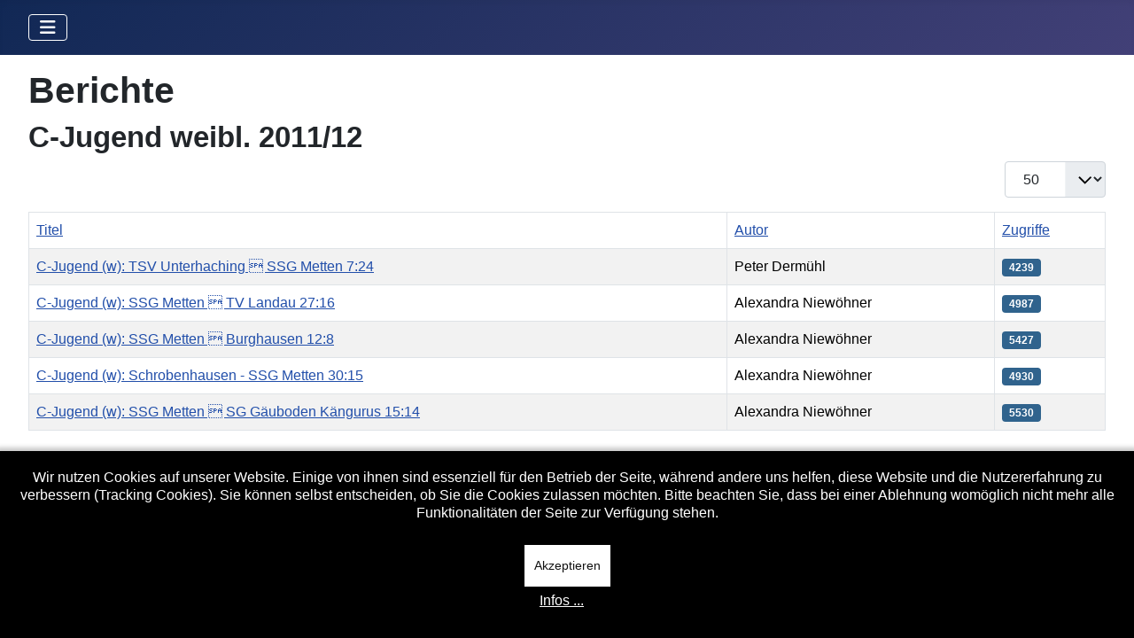

--- FILE ---
content_type: text/html; charset=utf-8
request_url: https://www.ssg-metten.de/cms/index.php/archiv-mainmenu-94/201112-mainmenu-320/c-jugend-w-mainmenu-328/berichte-mainmenu-353
body_size: 18816
content:
<!DOCTYPE html>
<html lang="de-de" dir="ltr">

<head>
    <meta charset="utf-8">
	<meta name="viewport" content="width=device-width, initial-scale=1">
	<meta name="description" content="Webseite der SSG Metten Handballverein">
	<meta name="generator" content="Joomla! - Open Source Content Management">
	<title>Berichte</title>
	<link href="/cms/index.php/archiv-mainmenu-94/201112-mainmenu-320/c-jugend-w-mainmenu-328/berichte-mainmenu-353?format=feed&amp;type=rss" rel="alternate" type="application/rss+xml" title="Berichte">
	<link href="/cms/index.php/archiv-mainmenu-94/201112-mainmenu-320/c-jugend-w-mainmenu-328/berichte-mainmenu-353?format=feed&amp;type=atom" rel="alternate" type="application/atom+xml" title="Berichte">
	<link href="/cms/media/templates/site/cassiopeia_ssg_template/images/joomla-favicon.svg" rel="icon" type="image/svg+xml">
	<link href="/cms/media/templates/site/cassiopeia_ssg_template/images/favicon.ico" rel="alternate icon" type="image/vnd.microsoft.icon">
	<link href="/cms/media/templates/site/cassiopeia_ssg_template/images/joomla-favicon-pinned.svg" rel="mask-icon" color="#000">

    <link href="/cms/media/system/css/joomla-fontawesome.min.css?2d0ab5" rel="lazy-stylesheet"><noscript><link href="/cms/media/system/css/joomla-fontawesome.min.css?2d0ab5" rel="stylesheet"></noscript>
	<link href="/cms/media/templates/site/cassiopeia/css/template.min.css?2d0ab5" rel="stylesheet">
	<link href="/cms/media/templates/site/cassiopeia/css/global/colors_standard.min.css?2d0ab5" rel="stylesheet">
	<link href="/cms/media/templates/site/cassiopeia/css/vendor/joomla-custom-elements/joomla-alert.min.css?0.4.1" rel="stylesheet">
	<link href="/cms/plugins/system/cookiehint/css/black.css?2d0ab5" rel="stylesheet">
	<link href="/cms/media/templates/site/cassiopeia_ssg_template/css/user.css?2d0ab5" rel="stylesheet">
	<link href="/cms/media/templates/site/cassiopeia_ssg_template/css/tabellen.css?2d0ab5" rel="stylesheet">
	<style>:root {
		--hue: 214;
		--template-bg-light: #f0f4fb;
		--template-text-dark: #495057;
		--template-text-light: #ffffff;
		--template-link-color: var(--link-color);
		--template-special-color: #001B4C;
		
	}</style>
	<style>#redim-cookiehint-bottom {position: fixed; z-index: 99999; left: 0px; right: 0px; bottom: 0px; top: auto !important;}</style>

    <script src="/cms/media/vendor/metismenujs/js/metismenujs.min.js?1.4.0" defer></script>
	<script src="/cms/media/templates/site/cassiopeia/js/mod_menu/menu-metismenu.min.js?2d0ab5" defer></script>
	<script type="application/json" class="joomla-script-options new">{"joomla.jtext":{"ERROR":"Fehler","MESSAGE":"Nachricht","NOTICE":"Hinweis","WARNING":"Warnung","JCLOSE":"Schließen","JOK":"OK","JOPEN":"Öffnen"},"system.paths":{"root":"\/cms","rootFull":"https:\/\/www.ssg-metten.de\/cms\/","base":"\/cms","baseFull":"https:\/\/www.ssg-metten.de\/cms\/"},"csrf.token":"cc8ff58bba54ea7d03a55dcec0bfa1dc"}</script>
	<script src="/cms/media/system/js/core.min.js?2cb912"></script>
	<script src="/cms/media/templates/site/cassiopeia/js/template.min.js?2d0ab5" type="module"></script>
	<script src="/cms/media/com_content/js/articles-list.min.js?f53819" type="module"></script>
	<script src="/cms/media/vendor/bootstrap/js/alert.min.js?5.3.3" type="module"></script>
	<script src="/cms/media/vendor/bootstrap/js/button.min.js?5.3.3" type="module"></script>
	<script src="/cms/media/vendor/bootstrap/js/carousel.min.js?5.3.3" type="module"></script>
	<script src="/cms/media/vendor/bootstrap/js/collapse.min.js?5.3.3" type="module"></script>
	<script src="/cms/media/vendor/bootstrap/js/dropdown.min.js?5.3.3" type="module"></script>
	<script src="/cms/media/vendor/bootstrap/js/modal.min.js?5.3.3" type="module"></script>
	<script src="/cms/media/vendor/bootstrap/js/offcanvas.min.js?5.3.3" type="module"></script>
	<script src="/cms/media/vendor/bootstrap/js/popover.min.js?5.3.3" type="module"></script>
	<script src="/cms/media/vendor/bootstrap/js/scrollspy.min.js?5.3.3" type="module"></script>
	<script src="/cms/media/vendor/bootstrap/js/tab.min.js?5.3.3" type="module"></script>
	<script src="/cms/media/vendor/bootstrap/js/toast.min.js?5.3.3" type="module"></script>
	<script src="/cms/media/templates/site/cassiopeia_ssg_template/js/jquery.js?2d0ab5" defer></script>
	<script src="/cms/media/templates/site/cassiopeia_ssg_template/js/tabellen.js?2d0ab5" defer></script>
	<script src="/cms/media/system/js/messages.min.js?9a4811" type="module"></script>
	<script>(function() {  if (typeof gtag !== 'undefined') {       gtag('consent', 'denied', {         'ad_storage': 'denied',         'ad_user_data': 'denied',         'ad_personalization': 'denied',         'functionality_storage': 'denied',         'personalization_storage': 'denied',         'security_storage': 'denied',         'analytics_storage': 'denied'       });     } })();</script>

</head>

<body class="site com_content wrapper-fluid view-category no-layout no-task itemid-353">
    <header class="header container-header full-width">

        
        
        
                    <div class="grid-child container-nav">
                                    
<nav class="navbar navbar-expand-lg" aria-label="Hauptmenü">
    <button class="navbar-toggler navbar-toggler-right" type="button" data-bs-toggle="collapse" data-bs-target="#navbar1" aria-controls="navbar1" aria-expanded="false" aria-label="Navigation umschalten">
        <span class="icon-menu" aria-hidden="true"></span>
    </button>
    <div class="collapse navbar-collapse" id="navbar1">
        <ul class="mod-menu mod-menu_dropdown-metismenu metismenu mod-list menu-horizontal">
<li class="metismenu-item item-605 level-1 default"><a href="/cms/index.php" >Startseite</a></li><li class="metismenu-item item-1414 level-1 deeper parent"><a href="/cms/index.php/mannschaften-2025-26" >Mannschaften</a><button class="mm-collapsed mm-toggler mm-toggler-link" aria-haspopup="true" aria-expanded="false" aria-label="Mannschaften"></button><ul class="mm-collapse"><li class="metismenu-item item-1415 level-2 deeper parent"><a href="/cms/index.php/mannschaften-2025-26/herren-i" >Herren I</a><button class="mm-collapsed mm-toggler mm-toggler-link" aria-haspopup="true" aria-expanded="false" aria-label="Herren I"></button><ul class="mm-collapse"><li class="metismenu-item item-1432 level-3"><a href="https://bhv-handball.liga.nu/cgi-bin/WebObjects/nuLigaHBDE.woa/wa/groupPage?championship=AB+2025%2F26&amp;group=437148" target="_blank" rel="noopener noreferrer">Tabelle</a></li><li class="metismenu-item item-1449 level-3"><a href="/cms/index.php/mannschaften-2025-26/herren-i/berichte" >Berichte</a></li></ul></li><li class="metismenu-item item-1416 level-2 deeper parent"><a href="/cms/index.php/mannschaften-2025-26/damen-i" >Damen I</a><button class="mm-collapsed mm-toggler mm-toggler-link" aria-haspopup="true" aria-expanded="false" aria-label="Damen I"></button><ul class="mm-collapse"><li class="metismenu-item item-1433 level-3"><a href="https://bhv-handball.liga.nu/cgi-bin/WebObjects/nuLigaHBDE.woa/wa/groupPage?championship=AB+2025%2F26&amp;group=437260" target="_blank" rel="noopener noreferrer">Tabelle</a></li><li class="metismenu-item item-1450 level-3"><a href="/cms/index.php/mannschaften-2025-26/damen-i/berichte" >Berichte</a></li></ul></li><li class="metismenu-item item-1417 level-2 deeper parent"><a href="/cms/index.php/mannschaften-2025-26/herren-ii" >Herren II</a><button class="mm-collapsed mm-toggler mm-toggler-link" aria-haspopup="true" aria-expanded="false" aria-label="Herren II"></button><ul class="mm-collapse"><li class="metismenu-item item-1434 level-3"><a href="https://bhv-handball.liga.nu/cgi-bin/WebObjects/nuLigaHBDE.woa/wa/groupPage?championship=AB+2025%2F26&amp;group=437289" target="_blank" rel="noopener noreferrer">Tabelle</a></li><li class="metismenu-item item-1451 level-3"><a href="/cms/index.php/mannschaften-2025-26/herren-ii/berichte" >Berichte</a></li></ul></li><li class="metismenu-item item-1418 level-2 deeper parent"><a href="/cms/index.php/mannschaften-2025-26/damen-ii" >Damen II</a><button class="mm-collapsed mm-toggler mm-toggler-link" aria-haspopup="true" aria-expanded="false" aria-label="Damen II"></button><ul class="mm-collapse"><li class="metismenu-item item-1435 level-3"><a href="https://bhv-handball.liga.nu/cgi-bin/WebObjects/nuLigaHBDE.woa/wa/groupPage?championship=AB+2025%2F26&amp;group=437628" target="_blank" rel="noopener noreferrer">Tabelle</a></li><li class="metismenu-item item-1452 level-3"><a href="/cms/index.php/mannschaften-2025-26/damen-ii/berichte" >Berichte</a></li></ul></li><li class="metismenu-item item-1419 level-2 deeper parent"><a href="/cms/index.php/mannschaften-2025-26/a-jugend-m" >A-Jugend (m)</a><button class="mm-collapsed mm-toggler mm-toggler-link" aria-haspopup="true" aria-expanded="false" aria-label="A-Jugend (m)"></button><ul class="mm-collapse"><li class="metismenu-item item-1436 level-3"><a href="https://bhv-handball.liga.nu/cgi-bin/WebObjects/nuLigaHBDE.woa/wa/groupPage?championship=BHV+2025%2F26&amp;group=447630" target="_blank" rel="noopener noreferrer">Tabelle</a></li><li class="metismenu-item item-1453 level-3"><a href="/cms/index.php/mannschaften-2025-26/a-jugend-m/berichte" >Berichte</a></li></ul></li><li class="metismenu-item item-1420 level-2 deeper parent"><a href="/cms/index.php/mannschaften-2025-26/a-jugend-w" >A-Jugend (w)</a><button class="mm-collapsed mm-toggler mm-toggler-link" aria-haspopup="true" aria-expanded="false" aria-label="A-Jugend (w)"></button><ul class="mm-collapse"><li class="metismenu-item item-1437 level-3"><a href="https://bhv-handball.liga.nu/cgi-bin/WebObjects/nuLigaHBDE.woa/wa/groupPage?championship=BHV+2025%2F26&amp;group=450830" target="_blank" rel="noopener noreferrer">Tabelle</a></li><li class="metismenu-item item-1454 level-3"><a href="/cms/index.php/mannschaften-2025-26/a-jugend-w/berichte" >Berichte</a></li></ul></li><li class="metismenu-item item-1421 level-2 deeper parent"><a href="/cms/index.php/mannschaften-2025-26/b-jugend-m" >B-Jugend (m)</a><button class="mm-collapsed mm-toggler mm-toggler-link" aria-haspopup="true" aria-expanded="false" aria-label="B-Jugend (m)"></button><ul class="mm-collapse"><li class="metismenu-item item-1438 level-3"><a href="https://bhv-handball.liga.nu/cgi-bin/WebObjects/nuLigaHBDE.woa/wa/groupPage?championship=BHV+2025%2F26&amp;group=450903" target="_blank" rel="noopener noreferrer">Tabelle</a></li><li class="metismenu-item item-1455 level-3"><a href="/cms/index.php/mannschaften-2025-26/b-jugend-m/berichte" >Berichte</a></li></ul></li><li class="metismenu-item item-1422 level-2 deeper parent"><a href="/cms/index.php/mannschaften-2025-26/b-jugend-w" >B-Jugend (w)</a><button class="mm-collapsed mm-toggler mm-toggler-link" aria-haspopup="true" aria-expanded="false" aria-label="B-Jugend (w)"></button><ul class="mm-collapse"><li class="metismenu-item item-1439 level-3"><a href="https://bhv-handball.liga.nu/cgi-bin/WebObjects/nuLigaHBDE.woa/wa/groupPage?championship=BHV+2025%2F26&amp;group=437212" target="_blank" rel="noopener noreferrer">Tabelle</a></li><li class="metismenu-item item-1456 level-3"><a href="/cms/index.php/mannschaften-2025-26/b-jugend-w/berichte" >Berichte</a></li></ul></li><li class="metismenu-item item-1423 level-2 deeper parent"><a href="/cms/index.php/mannschaften-2025-26/c-jugend-m" >C-Jugend (m)</a><button class="mm-collapsed mm-toggler mm-toggler-link" aria-haspopup="true" aria-expanded="false" aria-label="C-Jugend (m)"></button><ul class="mm-collapse"><li class="metismenu-item item-1440 level-3"><a href="https://bhv-handball.liga.nu/cgi-bin/WebObjects/nuLigaHBDE.woa/wa/groupPage?championship=BHV+2025%2F26&amp;group=450921" target="_blank" rel="noopener noreferrer">Tabelle</a></li><li class="metismenu-item item-1457 level-3"><a href="/cms/index.php/mannschaften-2025-26/c-jugend-m/berichte" >Berichte</a></li></ul></li><li class="metismenu-item item-1424 level-2 deeper parent"><a href="/cms/index.php/mannschaften-2025-26/c-jugend-w" >C-Jugend (w)</a><button class="mm-collapsed mm-toggler mm-toggler-link" aria-haspopup="true" aria-expanded="false" aria-label="C-Jugend (w)"></button><ul class="mm-collapse"><li class="metismenu-item item-1441 level-3"><a href="https://bhv-handball.liga.nu/cgi-bin/WebObjects/nuLigaHBDE.woa/wa/groupPage?championship=BHV+2025%2F26&amp;group=450932" target="_blank" rel="noopener noreferrer">Tabelle</a></li><li class="metismenu-item item-1458 level-3"><a href="/cms/index.php/mannschaften-2025-26/c-jugend-w/berichte" >Berichte</a></li></ul></li><li class="metismenu-item item-1425 level-2 deeper parent"><a href="/cms/index.php/mannschaften-2025-26/d1-jugend-m" >D1-Jugend (m)</a><button class="mm-collapsed mm-toggler mm-toggler-link" aria-haspopup="true" aria-expanded="false" aria-label="D1-Jugend (m)"></button><ul class="mm-collapse"><li class="metismenu-item item-1442 level-3"><a href="https://bhv-handball.liga.nu/cgi-bin/WebObjects/nuLigaHBDE.woa/wa/groupPage?championship=OS+2025%2F26&amp;group=437370" target="_blank" rel="noopener noreferrer">Tabelle</a></li><li class="metismenu-item item-1459 level-3"><a href="/cms/index.php/mannschaften-2025-26/d1-jugend-m/berichte" >Berichte</a></li></ul></li><li class="metismenu-item item-1426 level-2 deeper parent"><a href="/cms/index.php/mannschaften-2025-26/d2-jugend-m" >D2-Jugend (m)</a><button class="mm-collapsed mm-toggler mm-toggler-link" aria-haspopup="true" aria-expanded="false" aria-label="D2-Jugend (m)"></button><ul class="mm-collapse"><li class="metismenu-item item-1443 level-3"><a href="https://bhv-handball.liga.nu/cgi-bin/WebObjects/nuLigaHBDE.woa/wa/groupPage?championship=OS+2025%2F26&amp;group=437389" target="_blank" rel="noopener noreferrer">Tabelle</a></li><li class="metismenu-item item-1460 level-3"><a href="/cms/index.php/mannschaften-2025-26/d2-jugend-m/berichte" >Berichte</a></li></ul></li><li class="metismenu-item item-1427 level-2 deeper parent"><a href="/cms/index.php/mannschaften-2025-26/d1-jugend-w" >D1-Jugend (w)</a><button class="mm-collapsed mm-toggler mm-toggler-link" aria-haspopup="true" aria-expanded="false" aria-label="D1-Jugend (w)"></button><ul class="mm-collapse"><li class="metismenu-item item-1444 level-3"><a href="https://bhv-handball.liga.nu/cgi-bin/WebObjects/nuLigaHBDE.woa/wa/groupPage?championship=OS+2025%2F26&amp;group=452426" target="_blank" rel="noopener noreferrer">Tabelle</a></li><li class="metismenu-item item-1461 level-3"><a href="/cms/index.php/mannschaften-2025-26/d1-jugend-w/berichte" >Berichte</a></li></ul></li><li class="metismenu-item item-1428 level-2 deeper parent"><a href="/cms/index.php/mannschaften-2025-26/d2-jugend-w" >D2-Jugend (w)</a><button class="mm-collapsed mm-toggler mm-toggler-link" aria-haspopup="true" aria-expanded="false" aria-label="D2-Jugend (w)"></button><ul class="mm-collapse"><li class="metismenu-item item-1445 level-3"><a href="https://bhv-handball.liga.nu/cgi-bin/WebObjects/nuLigaHBDE.woa/wa/groupPage?championship=OS+2025%2F26&amp;group=437532" target="_blank" rel="noopener noreferrer">Tabelle</a></li><li class="metismenu-item item-1462 level-3"><a href="/cms/index.php/mannschaften-2025-26/d2-jugend-w/berichte" >Berichte</a></li></ul></li><li class="metismenu-item item-1429 level-2 deeper parent"><a href="/cms/index.php/mannschaften-2025-26/e-jugend-m" >E-Jugend (m)</a><button class="mm-collapsed mm-toggler mm-toggler-link" aria-haspopup="true" aria-expanded="false" aria-label="E-Jugend (m)"></button><ul class="mm-collapse"><li class="metismenu-item item-1446 level-3"><a href="https://bhv-handball.liga.nu/cgi-bin/WebObjects/nuLigaHBDE.woa/wa/groupPage?championship=OS+2025%2F26&amp;group=437189" target="_blank" rel="noopener noreferrer">Tabelle</a></li><li class="metismenu-item item-1463 level-3"><a href="/cms/index.php/mannschaften-2025-26/e-jugend-m/berichte" >Berichte</a></li></ul></li><li class="metismenu-item item-1430 level-2 deeper parent"><a href="/cms/index.php/mannschaften-2025-26/e-jugend-w" >E-Jugend (w)</a><button class="mm-collapsed mm-toggler mm-toggler-link" aria-haspopup="true" aria-expanded="false" aria-label="E-Jugend (w)"></button><ul class="mm-collapse"><li class="metismenu-item item-1447 level-3"><a href="https://bhv-handball.liga.nu/cgi-bin/WebObjects/nuLigaHBDE.woa/wa/groupPage?championship=OS+2025%2F26&amp;group=437142" target="_blank" rel="noopener noreferrer">Tabelle</a></li><li class="metismenu-item item-1464 level-3"><a href="/cms/index.php/mannschaften-2025-26/e-jugend-w/berichte" >Berichte</a></li></ul></li><li class="metismenu-item item-1431 level-2 deeper parent"><a href="/cms/index.php/mannschaften-2025-26/minis" >Minis</a><button class="mm-collapsed mm-toggler mm-toggler-link" aria-haspopup="true" aria-expanded="false" aria-label="Minis"></button><ul class="mm-collapse"><li class="metismenu-item item-1448 level-3"><a href="https://bhv-handball.liga.nu/cgi-bin/WebObjects/nuLigaHBDE.woa/wa/groupPage?championship=OS+2025%2F26&amp;group=437535" target="_blank" rel="noopener noreferrer">Tabelle</a></li><li class="metismenu-item item-1465 level-3"><a href="/cms/index.php/mannschaften-2025-26/minis/berichte" >Berichte</a></li></ul></li></ul></li><li class="metismenu-item item-5 level-1"><a href="/cms/index.php/anfahrt-mainmenu-5" >Anfahrt</a></li><li class="metismenu-item item-75 level-1 deeper parent"><a href="/cms/index.php/veranstaltungen-mainmenu-75" >Veranstaltungen</a><button class="mm-collapsed mm-toggler mm-toggler-link" aria-haspopup="true" aria-expanded="false" aria-label="Veranstaltungen"></button><ul class="mm-collapse"><li class="metismenu-item item-76 level-2"><a href="/cms/index.php/veranstaltungen-mainmenu-75/ssg-mainmenu-76" >SSG</a></li><li class="metismenu-item item-79 level-2"><a href="/cms/index.php/veranstaltungen-mainmenu-75/turniere-mainmenu-79" >Turniere</a></li><li class="metismenu-item item-77 level-2"><a href="/cms/index.php/veranstaltungen-mainmenu-75/anderer-mainmenu-77" >Anderer</a></li><li class="metismenu-item item-93 level-2"><a href="/cms/index.php/veranstaltungen-mainmenu-75/aktive-mitarbeit-mainmenu-93" >Aktive Mitarbeit</a></li><li class="metismenu-item item-196 level-2"><a href="/cms/index.php/veranstaltungen-mainmenu-75/vorberichte-mainmenu-196" >Vorberichte</a></li><li class="metismenu-item item-700 level-2"><a href="/cms/index.php/veranstaltungen-mainmenu-75/hinweise" >Hinweise</a></li></ul></li><li class="metismenu-item item-94 level-1 active deeper parent"><a href="/cms/index.php/archiv-mainmenu-94" >Archiv</a><button class="mm-collapsed mm-toggler mm-toggler-link" aria-haspopup="true" aria-expanded="false" aria-label="Archiv"></button><ul class="mm-collapse"><li class="metismenu-item item-2 level-2 deeper parent"><a href="/cms/index.php/archiv-mainmenu-94/200607-mainmenu-2" >2006/07</a><button class="mm-collapsed mm-toggler mm-toggler-link" aria-haspopup="true" aria-expanded="false" aria-label="2006/07"></button><ul class="mm-collapse"><li class="metismenu-item item-3 level-3 deeper parent"><a href="/cms/index.php/archiv-mainmenu-94/200607-mainmenu-2/herren-i-mainmenu-3" >Herren I</a><button class="mm-collapsed mm-toggler mm-toggler-link" aria-haspopup="true" aria-expanded="false" aria-label="Herren I"></button><ul class="mm-collapse"><li class="metismenu-item item-6 level-4"><a href="/cms/index.php/archiv-mainmenu-94/200607-mainmenu-2/herren-i-mainmenu-3/tabelle-mainmenu-6" >Tabelle</a></li><li class="metismenu-item item-9 level-4"><a href="http://www.iss3.de/html/spielplan/spielplan.aspx?Adm=1049.0103020000000000&amp;LigaNummer=20011600&amp;Mode=P&amp;Season=20060000&amp;Window=1113x693#Tomorrow" onclick="window.open(this.href, 'targetWindow', 'toolbar=no,location=no,status=no,menubar=no,scrollbars=yes,resizable=yes,'); return false;">Spielplan</a></li><li class="metismenu-item item-90 level-4"><a href="/cms/index.php/archiv-mainmenu-94/200607-mainmenu-2/herren-i-mainmenu-3/berichte-mainmenu-90" >Berichte</a></li><li class="metismenu-item item-78 level-4"><a href="/cms/index.php/archiv-mainmenu-94/200607-mainmenu-2/herren-i-mainmenu-3/die-gegner-mainmenu-78" >Die Gegner</a></li></ul></li><li class="metismenu-item item-10 level-3 deeper parent"><a href="/cms/index.php/archiv-mainmenu-94/200607-mainmenu-2/damen-i-mainmenu-10" >Damen I</a><button class="mm-collapsed mm-toggler mm-toggler-link" aria-haspopup="true" aria-expanded="false" aria-label="Damen I"></button><ul class="mm-collapse"><li class="metismenu-item item-11 level-4"><a href="/cms/index.php/archiv-mainmenu-94/200607-mainmenu-2/damen-i-mainmenu-10/tabelle-mainmenu-11" >Tabelle</a></li><li class="metismenu-item item-12 level-4"><a href="http://www.iss3.de/html/spielplan/spielplan.aspx?Adm=1049.0103020600000000&amp;LigaNummer=26022000&amp;Mode=P&amp;Season=20060000&amp;Window=1113x693#Tomorrow" onclick="window.open(this.href, 'targetWindow', 'toolbar=no,location=no,status=no,menubar=no,scrollbars=yes,resizable=yes,'); return false;">Spielplan</a></li><li class="metismenu-item item-52 level-4"><a href="/cms/index.php/archiv-mainmenu-94/200607-mainmenu-2/damen-i-mainmenu-10/berichte-mainmenu-52" >Berichte</a></li></ul></li><li class="metismenu-item item-30 level-3 deeper parent"><a href="/cms/index.php/archiv-mainmenu-94/200607-mainmenu-2/herren-ii-mainmenu-30" >Herren II</a><button class="mm-collapsed mm-toggler mm-toggler-link" aria-haspopup="true" aria-expanded="false" aria-label="Herren II"></button><ul class="mm-collapse"><li class="metismenu-item item-32 level-4"><a href="/cms/index.php/archiv-mainmenu-94/200607-mainmenu-2/herren-ii-mainmenu-30/tabelle-mainmenu-32" >Tabelle</a></li><li class="metismenu-item item-33 level-4"><a href="http://www.iss3.de/html/spielplan/spielplan.aspx?Adm=1049.0103020600000000&amp;LigaNummer=26013000&amp;Mode=P&amp;Season=20060000&amp;Window=1113x696#Tomorrow" onclick="window.open(this.href, 'targetWindow', 'toolbar=no,location=no,status=no,menubar=no,scrollbars=yes,resizable=yes,'); return false;">Spielplan</a></li><li class="metismenu-item item-34 level-4"><a href="/cms/index.php/archiv-mainmenu-94/200607-mainmenu-2/herren-ii-mainmenu-30/berichte-mainmenu-34" >Berichte</a></li></ul></li><li class="metismenu-item item-31 level-3 deeper parent"><a href="/cms/index.php/archiv-mainmenu-94/200607-mainmenu-2/damen-ii-mainmenu-31" >Damen II</a><button class="mm-collapsed mm-toggler mm-toggler-link" aria-haspopup="true" aria-expanded="false" aria-label="Damen II"></button><ul class="mm-collapse"><li class="metismenu-item item-53 level-4"><a href="/cms/index.php/archiv-mainmenu-94/200607-mainmenu-2/damen-ii-mainmenu-31/tabelle-mainmenu-53" >Tabelle</a></li><li class="metismenu-item item-54 level-4"><a href="http://www.iss3.de/html/spielplan/spielplan.aspx?Adm=1049.0103020600000000&amp;LigaNummer=26025000&amp;Mode=P&amp;Season=20060000&amp;Window=1113x608#Tomorrow" onclick="window.open(this.href, 'targetWindow', 'toolbar=no,location=no,status=no,menubar=no,scrollbars=yes,resizable=yes,'); return false;">Spielplan</a></li><li class="metismenu-item item-55 level-4"><a href="/cms/index.php/archiv-mainmenu-94/200607-mainmenu-2/damen-ii-mainmenu-31/berichte-mainmenu-55" >Berichte</a></li></ul></li><li class="metismenu-item item-40 level-3 deeper parent"><a href="/cms/index.php/archiv-mainmenu-94/200607-mainmenu-2/a-jugend-w-mainmenu-40" >A-Jugend w</a><button class="mm-collapsed mm-toggler mm-toggler-link" aria-haspopup="true" aria-expanded="false" aria-label="A-Jugend w"></button><ul class="mm-collapse"><li class="metismenu-item item-46 level-4"><a href="/cms/index.php/archiv-mainmenu-94/200607-mainmenu-2/a-jugend-w-mainmenu-40/tabelle-mainmenu-46" >Tabelle</a></li><li class="metismenu-item item-60 level-4"><a href="http://www.iss3.de/html/spielplan/spielplan.aspx?Adm=1049.0103020000000000&amp;LigaNummer=20041600&amp;Mode=P&amp;Season=20060000&amp;Window=1113x608#Tomorrow" onclick="window.open(this.href, 'targetWindow', 'toolbar=no,location=no,status=no,menubar=no,scrollbars=yes,resizable=yes,'); return false;">Spielplan</a></li><li class="metismenu-item item-62 level-4"><a href="/cms/index.php/archiv-mainmenu-94/200607-mainmenu-2/a-jugend-w-mainmenu-40/berichte-mainmenu-62" >Berichte</a></li></ul></li><li class="metismenu-item item-36 level-3 deeper parent"><a href="/cms/index.php/archiv-mainmenu-94/200607-mainmenu-2/b-jugend-m-mainmenu-36" >B-Jugend m</a><button class="mm-collapsed mm-toggler mm-toggler-link" aria-haspopup="true" aria-expanded="false" aria-label="B-Jugend m"></button><ul class="mm-collapse"><li class="metismenu-item item-37 level-4"><a href="/cms/index.php/archiv-mainmenu-94/200607-mainmenu-2/b-jugend-m-mainmenu-36/tabelle-mainmenu-37" >Tabelle</a></li><li class="metismenu-item item-38 level-4"><a href="http://www.iss3.de/html/spielplan/spielplan.aspx?Adm=1049.0103020000000000&amp;LigaNummer=20036900&amp;Mode=P&amp;Season=20060000&amp;Window=1111x689#Tomorrow" onclick="window.open(this.href, 'targetWindow', 'toolbar=no,location=no,status=no,menubar=no,scrollbars=yes,resizable=yes,'); return false;">Spielplan</a></li><li class="metismenu-item item-39 level-4"><a href="/cms/index.php/archiv-mainmenu-94/200607-mainmenu-2/b-jugend-m-mainmenu-36/berichte-mainmenu-39" >Berichte</a></li></ul></li><li class="metismenu-item item-41 level-3 deeper parent"><a href="/cms/index.php/archiv-mainmenu-94/200607-mainmenu-2/c-jugend-m-mainmenu-41" >C-Jugend m</a><button class="mm-collapsed mm-toggler mm-toggler-link" aria-haspopup="true" aria-expanded="false" aria-label="C-Jugend m"></button><ul class="mm-collapse"><li class="metismenu-item item-47 level-4"><a href="/cms/index.php/archiv-mainmenu-94/200607-mainmenu-2/c-jugend-m-mainmenu-41/tabelle-mainmenu-47" >Tabelle</a></li><li class="metismenu-item item-59 level-4"><a href="http://www.iss3.de/html/spielplan/spielplan.aspx?Adm=1049.0103020600000000&amp;LigaNummer=26052000&amp;Mode=P&amp;Season=20060000&amp;Window=1113x669#Tomorrow" onclick="window.open(this.href, 'targetWindow', 'toolbar=no,location=no,status=no,menubar=no,scrollbars=yes,resizable=yes,'); return false;">Spielplan</a></li><li class="metismenu-item item-63 level-4"><a href="/cms/index.php/archiv-mainmenu-94/200607-mainmenu-2/c-jugend-m-mainmenu-41/berichte-mainmenu-63" >Berichte</a></li></ul></li><li class="metismenu-item item-43 level-3 deeper parent"><a href="/cms/index.php/archiv-mainmenu-94/200607-mainmenu-2/c1-jugend-w-mainmenu-43" >C1-Jugend w</a><button class="mm-collapsed mm-toggler mm-toggler-link" aria-haspopup="true" aria-expanded="false" aria-label="C1-Jugend w"></button><ul class="mm-collapse"><li class="metismenu-item item-49 level-4"><a href="/cms/index.php/archiv-mainmenu-94/200607-mainmenu-2/c1-jugend-w-mainmenu-43/tabelle-mainmenu-49" >Tabelle</a></li><li class="metismenu-item item-61 level-4"><a href="http://www.iss3.de/html/spielplan/spielplan.aspx?Adm=1049.0103020000000000&amp;LigaNummer=20060800&amp;Mode=P&amp;Season=20060000&amp;Window=1113x608#Tomorrow" onclick="window.open(this.href, 'targetWindow', 'toolbar=no,location=no,status=no,menubar=no,scrollbars=yes,resizable=yes,'); return false;">Spielplan</a></li><li class="metismenu-item item-64 level-4"><a href="/cms/index.php/archiv-mainmenu-94/200607-mainmenu-2/c1-jugend-w-mainmenu-43/berichte-mainmenu-64" >Berichte</a></li></ul></li><li class="metismenu-item item-44 level-3 deeper parent"><a href="/cms/index.php/archiv-mainmenu-94/200607-mainmenu-2/c2-jugend-w-mainmenu-44" >C2-Jugend w</a><button class="mm-collapsed mm-toggler mm-toggler-link" aria-haspopup="true" aria-expanded="false" aria-label="C2-Jugend w"></button><ul class="mm-collapse"><li class="metismenu-item item-50 level-4"><a href="/cms/index.php/archiv-mainmenu-94/200607-mainmenu-2/c2-jugend-w-mainmenu-44/tabelle-mainmenu-50" >Tabelle</a></li><li class="metismenu-item item-58 level-4"><a href="http://www.iss3.de/html/spielplan/spielplan.aspx?Adm=1049.0103020600000000&amp;LigaNummer=26064000&amp;Mode=P&amp;Season=20060000&amp;Window=1113x608#Tomorrow" onclick="window.open(this.href, 'targetWindow', 'toolbar=no,location=no,status=no,menubar=no,scrollbars=yes,resizable=yes,'); return false;">Spielplan</a></li><li class="metismenu-item item-65 level-4"><a href="/cms/index.php/archiv-mainmenu-94/200607-mainmenu-2/c2-jugend-w-mainmenu-44/berichte-mainmenu-65" >Berichte</a></li></ul></li><li class="metismenu-item item-42 level-3 deeper parent"><a href="/cms/index.php/archiv-mainmenu-94/200607-mainmenu-2/d-jugend-m-mainmenu-42" >D-Jugend m</a><button class="mm-collapsed mm-toggler mm-toggler-link" aria-haspopup="true" aria-expanded="false" aria-label="D-Jugend m"></button><ul class="mm-collapse"><li class="metismenu-item item-48 level-4"><a href="/cms/index.php/archiv-mainmenu-94/200607-mainmenu-2/d-jugend-m-mainmenu-42/tabelle-mainmenu-48" >Tabelle</a></li><li class="metismenu-item item-57 level-4"><a href="http://www.iss3.de/html/spielplan/spielplan.aspx?Adm=1049.0103020600000000&amp;LigaNummer=26057000&amp;Mode=P&amp;Season=20060000&amp;Window=1113x608#Tomorrow" onclick="window.open(this.href, 'targetWindow', 'toolbar=no,location=no,status=no,menubar=no,scrollbars=yes,resizable=yes,'); return false;">Spielplan</a></li><li class="metismenu-item item-66 level-4"><a href="/cms/index.php/archiv-mainmenu-94/200607-mainmenu-2/d-jugend-m-mainmenu-42/berichte-mainmenu-66" >Berichte</a></li></ul></li><li class="metismenu-item item-45 level-3 deeper parent"><a href="/cms/index.php/archiv-mainmenu-94/200607-mainmenu-2/d-jugend-w-mainmenu-45" >D-Jugend w</a><button class="mm-collapsed mm-toggler mm-toggler-link" aria-haspopup="true" aria-expanded="false" aria-label="D-Jugend w"></button><ul class="mm-collapse"><li class="metismenu-item item-51 level-4"><a href="/cms/index.php/archiv-mainmenu-94/200607-mainmenu-2/d-jugend-w-mainmenu-45/tabelle-mainmenu-51" >Tabelle</a></li><li class="metismenu-item item-56 level-4"><a href="http://www.iss3.de/html/spielplan/spielplan.aspx?Adm=1049.0103020600000000&amp;LigaNummer=26067000&amp;Mode=P&amp;Season=20060000&amp;Window=1113x669#Tomorrow" onclick="window.open(this.href, 'targetWindow', 'toolbar=no,location=no,status=no,menubar=no,scrollbars=yes,resizable=yes,'); return false;">Spielplan</a></li><li class="metismenu-item item-67 level-4"><a href="/cms/index.php/archiv-mainmenu-94/200607-mainmenu-2/d-jugend-w-mainmenu-45/berichte-mainmenu-67" >Berichte</a></li></ul></li><li class="metismenu-item item-68 level-3"><a href="/cms/index.php/archiv-mainmenu-94/200607-mainmenu-2/minis-mainmenu-68" >Minis</a></li><li class="metismenu-item item-91 level-3"><a href="/cms/index.php/archiv-mainmenu-94/200607-mainmenu-2/vorberichte-200708-mainmenu-91" >Vorberichte 2007/08</a></li></ul></li><li class="metismenu-item item-96 level-2 deeper parent"><a href="/cms/index.php/archiv-mainmenu-94/200708-mainmenu-96" >2007/08</a><button class="mm-collapsed mm-toggler mm-toggler-link" aria-haspopup="true" aria-expanded="false" aria-label="2007/08"></button><ul class="mm-collapse"><li class="metismenu-item item-97 level-3 deeper parent"><a href="/cms/index.php/archiv-mainmenu-94/200708-mainmenu-96/herren-i-mainmenu-97" >Herren I</a><button class="mm-collapsed mm-toggler mm-toggler-link" aria-haspopup="true" aria-expanded="false" aria-label="Herren I"></button><ul class="mm-collapse"><li class="metismenu-item item-116 level-4"><a href="/cms/index.php/archiv-mainmenu-94/200708-mainmenu-96/herren-i-mainmenu-97/tabelle-mainmenu-116" >Tabelle</a></li><li class="metismenu-item item-117 level-4"><a href="http://www.iss3.de/html/spielplan/spielplan.aspx?Adm=1049.0103020000000000&amp;LigaNummer=20011600&amp;Mode=P&amp;Season=20070000&amp;Window=976x709#Tomorrow" onclick="window.open(this.href, 'targetWindow', 'toolbar=no,location=no,status=no,menubar=no,scrollbars=yes,resizable=yes,'); return false;">Spielplan</a></li><li class="metismenu-item item-118 level-4"><a href="/cms/index.php/archiv-mainmenu-94/200708-mainmenu-96/herren-i-mainmenu-97/berichte-mainmenu-118" >Berichte</a></li></ul></li><li class="metismenu-item item-99 level-3 deeper parent"><a href="/cms/index.php/archiv-mainmenu-94/200708-mainmenu-96/damen-i-mainmenu-99" >Damen I</a><button class="mm-collapsed mm-toggler mm-toggler-link" aria-haspopup="true" aria-expanded="false" aria-label="Damen I"></button><ul class="mm-collapse"><li class="metismenu-item item-119 level-4"><a href="/cms/index.php/archiv-mainmenu-94/200708-mainmenu-96/damen-i-mainmenu-99/tabelle-mainmenu-119" >Tabelle</a></li><li class="metismenu-item item-120 level-4"><a href="http://www.iss3.de/html/spielplan/spielplan.aspx?Adm=1049.0103020600000000&amp;LigaNummer=26022000&amp;Mode=P&amp;Season=20070000&amp;Window=976x709#Tomorrow" onclick="window.open(this.href, 'targetWindow', 'toolbar=no,location=no,status=no,menubar=no,scrollbars=yes,resizable=yes,'); return false;">Spielplan</a></li><li class="metismenu-item item-121 level-4"><a href="/cms/index.php/archiv-mainmenu-94/200708-mainmenu-96/damen-i-mainmenu-99/berichte-mainmenu-121" >Berichte</a></li></ul></li><li class="metismenu-item item-98 level-3 deeper parent"><a href="/cms/index.php/archiv-mainmenu-94/200708-mainmenu-96/herren-ii-mainmenu-98" >Herren II</a><button class="mm-collapsed mm-toggler mm-toggler-link" aria-haspopup="true" aria-expanded="false" aria-label="Herren II"></button><ul class="mm-collapse"><li class="metismenu-item item-122 level-4"><a href="/cms/index.php/archiv-mainmenu-94/200708-mainmenu-96/herren-ii-mainmenu-98/tabelle-mainmenu-122" >Tabelle</a></li><li class="metismenu-item item-123 level-4"><a href="http://www.iss3.de/html/spielplan/spielplan.aspx?Adm=1049.0103020600000000&amp;LigaNummer=26012000&amp;Mode=P&amp;Season=20070000&amp;Window=976x709#Tomorrow" onclick="window.open(this.href, 'targetWindow', 'toolbar=no,location=no,status=no,menubar=no,scrollbars=yes,resizable=yes,'); return false;">Spielplan</a></li><li class="metismenu-item item-127 level-4"><a href="/cms/index.php/archiv-mainmenu-94/200708-mainmenu-96/herren-ii-mainmenu-98/berichte-mainmenu-127" >Berichte</a></li></ul></li><li class="metismenu-item item-100 level-3 deeper parent"><a href="/cms/index.php/archiv-mainmenu-94/200708-mainmenu-96/damen-ii-mainmenu-100" >Damen II</a><button class="mm-collapsed mm-toggler mm-toggler-link" aria-haspopup="true" aria-expanded="false" aria-label="Damen II"></button><ul class="mm-collapse"><li class="metismenu-item item-124 level-4"><a href="/cms/index.php/archiv-mainmenu-94/200708-mainmenu-96/damen-ii-mainmenu-100/tabelle-mainmenu-124" >Tabelle</a></li><li class="metismenu-item item-125 level-4"><a href="http://www.iss3.de/html/spielplan/spielplan.aspx?Adm=1049.0103020600000000&amp;LigaNummer=26024400&amp;Mode=P&amp;Season=20070000&amp;Window=976x709#Tomorrow" onclick="window.open(this.href, 'targetWindow', 'toolbar=no,location=no,status=no,menubar=no,scrollbars=yes,resizable=yes,'); return false;">Spielplan</a></li><li class="metismenu-item item-126 level-4"><a href="/cms/index.php/archiv-mainmenu-94/200708-mainmenu-96/damen-ii-mainmenu-100/berichte-mainmenu-126" >Berichte</a></li></ul></li><li class="metismenu-item item-101 level-3 deeper parent"><a href="/cms/index.php/archiv-mainmenu-94/200708-mainmenu-96/a-jugend-m-mainmenu-101" >A-Jugend m</a><button class="mm-collapsed mm-toggler mm-toggler-link" aria-haspopup="true" aria-expanded="false" aria-label="A-Jugend m"></button><ul class="mm-collapse"><li class="metismenu-item item-128 level-4"><a href="/cms/index.php/archiv-mainmenu-94/200708-mainmenu-96/a-jugend-m-mainmenu-101/tabelle-mainmenu-128" >Tabelle</a></li><li class="metismenu-item item-129 level-4"><a href="http://www.iss3.de/html/spielplan/spielplan.aspx?Adm=1049.0103020600000000&amp;LigaNummer=26032000&amp;Mode=P&amp;Season=20070000&amp;Window=976x709#Tomorrow" onclick="window.open(this.href, 'targetWindow', 'toolbar=no,location=no,status=no,menubar=no,scrollbars=yes,resizable=yes,'); return false;">Spielplan</a></li><li class="metismenu-item item-130 level-4"><a href="/cms/index.php/archiv-mainmenu-94/200708-mainmenu-96/a-jugend-m-mainmenu-101/berichte-mainmenu-130" >Berichte</a></li></ul></li><li class="metismenu-item item-102 level-3 deeper parent"><a href="/cms/index.php/archiv-mainmenu-94/200708-mainmenu-96/b-jugend-m-mainmenu-102" >B-Jugend m</a><button class="mm-collapsed mm-toggler mm-toggler-link" aria-haspopup="true" aria-expanded="false" aria-label="B-Jugend m"></button><ul class="mm-collapse"><li class="metismenu-item item-131 level-4"><a href="/cms/index.php/archiv-mainmenu-94/200708-mainmenu-96/b-jugend-m-mainmenu-102/tabelle-mainmenu-131" >Tabelle</a></li><li class="metismenu-item item-132 level-4"><a href="http://www.iss3.de/html/spielplan/spielplan.aspx?Adm=1049.0103020000000000&amp;LigaNummer=20036900&amp;Mode=P&amp;Season=20070000&amp;Window=976x709#Tomorrow" onclick="window.open(this.href, 'targetWindow', 'toolbar=no,location=no,status=no,menubar=no,scrollbars=yes,resizable=yes,'); return false;">Spielplan</a></li><li class="metismenu-item item-134 level-4"><a href="/cms/index.php/archiv-mainmenu-94/200708-mainmenu-96/b-jugend-m-mainmenu-102/berichte-mainmenu-134" >Berichte</a></li></ul></li><li class="metismenu-item item-103 level-3 deeper parent"><a href="/cms/index.php/archiv-mainmenu-94/200708-mainmenu-96/b-jugend-w-mainmenu-103" >B-Jugend w</a><button class="mm-collapsed mm-toggler mm-toggler-link" aria-haspopup="true" aria-expanded="false" aria-label="B-Jugend w"></button><ul class="mm-collapse"><li class="metismenu-item item-135 level-4"><a href="/cms/index.php/archiv-mainmenu-94/200708-mainmenu-96/b-jugend-w-mainmenu-103/tabelle-mainmenu-135" >Tabelle</a></li><li class="metismenu-item item-136 level-4"><a href="http://www.iss3.de/html/spielplan/spielplan.aspx?Adm=1049.0103020000000000&amp;LigaNummer=20045000&amp;Mode=P&amp;Season=20070000&amp;Window=976x709#Tomorrow" onclick="window.open(this.href, 'targetWindow', 'toolbar=no,location=no,status=no,menubar=no,scrollbars=yes,resizable=yes,'); return false;">Spielplan</a></li><li class="metismenu-item item-137 level-4"><a href="/cms/index.php/archiv-mainmenu-94/200708-mainmenu-96/b-jugend-w-mainmenu-103/berichte-mainmenu-137" >Berichte</a></li></ul></li><li class="metismenu-item item-104 level-3 deeper parent"><a href="/cms/index.php/archiv-mainmenu-94/200708-mainmenu-96/c-jugend-m-mainmenu-104" >C-Jugend m</a><button class="mm-collapsed mm-toggler mm-toggler-link" aria-haspopup="true" aria-expanded="false" aria-label="C-Jugend m"></button><ul class="mm-collapse"><li class="metismenu-item item-138 level-4"><a href="/cms/index.php/archiv-mainmenu-94/200708-mainmenu-96/c-jugend-m-mainmenu-104/tabelle-mainmenu-138" >Tabelle</a></li><li class="metismenu-item item-139 level-4"><a href="http://www.iss3.de/html/spielplan/spielplan.aspx?Adm=1049.0103020600000000&amp;LigaNummer=26053400&amp;Mode=P&amp;Season=20070000&amp;Window=976x709#Tomorrow" onclick="window.open(this.href, 'targetWindow', 'toolbar=no,location=no,status=no,menubar=no,scrollbars=yes,resizable=yes,'); return false;">Spielplan</a></li><li class="metismenu-item item-140 level-4"><a href="/cms/index.php/archiv-mainmenu-94/200708-mainmenu-96/c-jugend-m-mainmenu-104/berichte-mainmenu-140" >Berichte</a></li></ul></li><li class="metismenu-item item-105 level-3 deeper parent"><a href="/cms/index.php/archiv-mainmenu-94/200708-mainmenu-96/c-jugend-w-mainmenu-105" >C-Jugend w</a><button class="mm-collapsed mm-toggler mm-toggler-link" aria-haspopup="true" aria-expanded="false" aria-label="C-Jugend w"></button><ul class="mm-collapse"><li class="metismenu-item item-141 level-4"><a href="/cms/index.php/archiv-mainmenu-94/200708-mainmenu-96/c-jugend-w-mainmenu-105/tabelle-mainmenu-141" >Tabelle</a></li><li class="metismenu-item item-142 level-4"><a href="http://www.iss3.de/html/spielplan/spielplan.aspx?Adm=1049.0103020600000000&amp;LigaNummer=26063400&amp;Mode=P&amp;Season=20070000&amp;Window=976x709#Tomorrow" onclick="window.open(this.href, 'targetWindow', 'toolbar=no,location=no,status=no,menubar=no,scrollbars=yes,resizable=yes,'); return false;">Spielplan</a></li><li class="metismenu-item item-143 level-4"><a href="/cms/index.php/archiv-mainmenu-94/200708-mainmenu-96/c-jugend-w-mainmenu-105/berichte-mainmenu-143" >Berichte</a></li></ul></li><li class="metismenu-item item-106 level-3 deeper parent"><a href="/cms/index.php/archiv-mainmenu-94/200708-mainmenu-96/d-jugend-m-mainmenu-106" >D-Jugend m</a><button class="mm-collapsed mm-toggler mm-toggler-link" aria-haspopup="true" aria-expanded="false" aria-label="D-Jugend m"></button><ul class="mm-collapse"><li class="metismenu-item item-144 level-4"><a href="/cms/index.php/archiv-mainmenu-94/200708-mainmenu-96/d-jugend-m-mainmenu-106/tabelle-mainmenu-144" >Tabelle</a></li><li class="metismenu-item item-145 level-4"><a href="http://www.iss3.de/html/spielplan/spielplan.aspx?Adm=1049.0103020600000000&amp;LigaNummer=26058400&amp;Mode=P&amp;Season=20070000&amp;Window=976x709#Tomorrow" onclick="window.open(this.href, 'targetWindow', 'toolbar=no,location=no,status=no,menubar=no,scrollbars=yes,resizable=yes,'); return false;">Spielplan</a></li><li class="metismenu-item item-146 level-4"><a href="/cms/index.php/archiv-mainmenu-94/200708-mainmenu-96/d-jugend-m-mainmenu-106/berichte-i-mainmenu-146" >Berichte I</a></li><li class="metismenu-item item-147 level-4"><a href="/cms/index.php/archiv-mainmenu-94/200708-mainmenu-96/d-jugend-m-mainmenu-106/berichte-ii-mainmenu-147" >Berichte II</a></li></ul></li><li class="metismenu-item item-107 level-3 deeper parent"><a href="/cms/index.php/archiv-mainmenu-94/200708-mainmenu-96/d-jugend-w-mainmenu-107" >D-Jugend w</a><button class="mm-collapsed mm-toggler mm-toggler-link" aria-haspopup="true" aria-expanded="false" aria-label="D-Jugend w"></button><ul class="mm-collapse"><li class="metismenu-item item-148 level-4"><a href="/cms/index.php/archiv-mainmenu-94/200708-mainmenu-96/d-jugend-w-mainmenu-107/tabelle-mainmenu-148" >Tabelle</a></li><li class="metismenu-item item-149 level-4"><a href="http://www.iss3.de/html/spielplan/spielplan.aspx?Adm=1049.0103020600000000&amp;LigaNummer=26068400&amp;Mode=P&amp;Season=20070000&amp;Window=976x709#Tomorrow" onclick="window.open(this.href, 'targetWindow', 'toolbar=no,location=no,status=no,menubar=no,scrollbars=yes,resizable=yes,'); return false;">Spielplan</a></li><li class="metismenu-item item-150 level-4"><a href="/cms/index.php/archiv-mainmenu-94/200708-mainmenu-96/d-jugend-w-mainmenu-107/berichte-i-mainmenu-150" >Berichte I</a></li><li class="metismenu-item item-151 level-4"><a href="/cms/index.php/archiv-mainmenu-94/200708-mainmenu-96/d-jugend-w-mainmenu-107/berichte-ii-mainmenu-151" >Berichte II</a></li></ul></li><li class="metismenu-item item-109 level-3"><a href="/cms/index.php/archiv-mainmenu-94/200708-mainmenu-96/e-jugend-m-mainmenu-109" >E-Jugend m</a></li><li class="metismenu-item item-110 level-3"><a href="/cms/index.php/archiv-mainmenu-94/200708-mainmenu-96/e-jugend-w-mainmenu-110" >E-Jugend w</a></li><li class="metismenu-item item-111 level-3"><a href="/cms/index.php/archiv-mainmenu-94/200708-mainmenu-96/minis-mainmenu-111" >Minis</a></li></ul></li><li class="metismenu-item item-153 level-2 deeper parent"><a href="/cms/index.php/archiv-mainmenu-94/200809-mainmenu-153" >2008/09</a><button class="mm-collapsed mm-toggler mm-toggler-link" aria-haspopup="true" aria-expanded="false" aria-label="2008/09"></button><ul class="mm-collapse"><li class="metismenu-item item-154 level-3 deeper parent"><a href="/cms/index.php/archiv-mainmenu-94/200809-mainmenu-153/herren-i-mainmenu-154" >Herren I</a><button class="mm-collapsed mm-toggler mm-toggler-link" aria-haspopup="true" aria-expanded="false" aria-label="Herren I"></button><ul class="mm-collapse"><li class="metismenu-item item-165 level-4"><a href="/cms/index.php/archiv-mainmenu-94/200809-mainmenu-153/herren-i-mainmenu-154/tabelle-mainmenu-165" >Tabelle</a></li><li class="metismenu-item item-166 level-4"><a href="http://www.iss3.de/html/spielplan/spielplan.aspx?Adm=1049.0103020000000000&amp;LigaNummer=20011800&amp;Mode=P&amp;Season=20080000&amp;Window=1110x690#Tomorrow" onclick="window.open(this.href, 'targetWindow', 'toolbar=no,location=no,status=no,menubar=no,scrollbars=yes,resizable=yes,'); return false;">Spielplan</a></li><li class="metismenu-item item-186 level-4"><a href="/cms/index.php/archiv-mainmenu-94/200809-mainmenu-153/herren-i-mainmenu-154/berichte-mainmenu-186" >Berichte</a></li></ul></li><li class="metismenu-item item-155 level-3 deeper parent"><a href="/cms/index.php/archiv-mainmenu-94/200809-mainmenu-153/damen-i-mainmenu-155" >Damen I</a><button class="mm-collapsed mm-toggler mm-toggler-link" aria-haspopup="true" aria-expanded="false" aria-label="Damen I"></button><ul class="mm-collapse"><li class="metismenu-item item-167 level-4"><a href="/cms/index.php/archiv-mainmenu-94/200809-mainmenu-153/damen-i-mainmenu-155/tabelle-mainmenu-167" >Tabelle</a></li><li class="metismenu-item item-168 level-4"><a href="http://www.iss3.de/html/spielplan/spielplan.aspx?Adm=1049.0103020600000000&amp;LigaNummer=26022000&amp;Mode=P&amp;Season=20080000&amp;Window=1110x690#Tomorrow" onclick="window.open(this.href, 'targetWindow', 'toolbar=no,location=no,status=no,menubar=no,scrollbars=yes,resizable=yes,'); return false;">Spielplan</a></li><li class="metismenu-item item-187 level-4"><a href="/cms/index.php/archiv-mainmenu-94/200809-mainmenu-153/damen-i-mainmenu-155/berichte-mainmenu-187" >Berichte</a></li></ul></li><li class="metismenu-item item-156 level-3 deeper parent"><a href="/cms/index.php/archiv-mainmenu-94/200809-mainmenu-153/herren-ii-mainmenu-156" >Herren II</a><button class="mm-collapsed mm-toggler mm-toggler-link" aria-haspopup="true" aria-expanded="false" aria-label="Herren II"></button><ul class="mm-collapse"><li class="metismenu-item item-169 level-4"><a href="/cms/index.php/archiv-mainmenu-94/200809-mainmenu-153/herren-ii-mainmenu-156/tabelle-mainmenu-169" >Tabelle</a></li><li class="metismenu-item item-170 level-4"><a href="http://www.iss3.de/html/spielplan/spielplan.aspx?Adm=1049.0103020600000000&amp;LigaNummer=26013000&amp;Mode=P&amp;Season=20080000&amp;Window=1110x690#Tomorrow" onclick="window.open(this.href, 'targetWindow', 'toolbar=no,location=no,status=no,menubar=no,scrollbars=yes,resizable=yes,'); return false;">Spielplan</a></li><li class="metismenu-item item-188 level-4"><a href="/cms/index.php/archiv-mainmenu-94/200809-mainmenu-153/herren-ii-mainmenu-156/berichte-mainmenu-188" >Berichte</a></li></ul></li><li class="metismenu-item item-157 level-3 deeper parent"><a href="/cms/index.php/archiv-mainmenu-94/200809-mainmenu-153/damen-ii-mainmenu-157" >Damen II</a><button class="mm-collapsed mm-toggler mm-toggler-link" aria-haspopup="true" aria-expanded="false" aria-label="Damen II"></button><ul class="mm-collapse"><li class="metismenu-item item-171 level-4"><a href="/cms/index.php/archiv-mainmenu-94/200809-mainmenu-153/damen-ii-mainmenu-157/tabelle-mainmenu-171" >Tabelle</a></li><li class="metismenu-item item-172 level-4"><a href="http://www.iss3.de/html/spielplan/spielplan.aspx?Adm=1049.0103020600000000&amp;LigaNummer=26023000&amp;Mode=P&amp;Season=20080000&amp;Window=1110x690#Tomorrow" onclick="window.open(this.href, 'targetWindow', 'toolbar=no,location=no,status=no,menubar=no,scrollbars=yes,resizable=yes,'); return false;">Spielplan</a></li><li class="metismenu-item item-189 level-4"><a href="/cms/index.php/archiv-mainmenu-94/200809-mainmenu-153/damen-ii-mainmenu-157/berichte-mainmenu-189" >Berichte</a></li></ul></li><li class="metismenu-item item-158 level-3 deeper parent"><a href="/cms/index.php/archiv-mainmenu-94/200809-mainmenu-153/a-jugend-m-mainmenu-158" >A-Jugend m</a><button class="mm-collapsed mm-toggler mm-toggler-link" aria-haspopup="true" aria-expanded="false" aria-label="A-Jugend m"></button><ul class="mm-collapse"><li class="metismenu-item item-173 level-4"><a href="/cms/index.php/archiv-mainmenu-94/200809-mainmenu-153/a-jugend-m-mainmenu-158/tabelle-mainmenu-173" >Tabelle</a></li><li class="metismenu-item item-174 level-4"><a href="http://www.iss3.de/html/spielplan/spielplan.aspx?Adm=1049.0103020600000000&amp;LigaNummer=26024100&amp;Mode=P&amp;Season=20080000&amp;Window=1110x690#Tomorrow" onclick="window.open(this.href, 'targetWindow', 'toolbar=no,location=no,status=no,menubar=no,scrollbars=yes,resizable=yes,'); return false;">Spielplan</a></li><li class="metismenu-item item-190 level-4"><a href="/cms/index.php/archiv-mainmenu-94/200809-mainmenu-153/a-jugend-m-mainmenu-158/berichte-mainmenu-190" >Berichte</a></li></ul></li><li class="metismenu-item item-159 level-3 deeper parent"><a href="/cms/index.php/archiv-mainmenu-94/200809-mainmenu-153/b-jugend-w-mainmenu-159" >B-Jugend w</a><button class="mm-collapsed mm-toggler mm-toggler-link" aria-haspopup="true" aria-expanded="false" aria-label="B-Jugend w"></button><ul class="mm-collapse"><li class="metismenu-item item-175 level-4"><a href="/cms/index.php/archiv-mainmenu-94/200809-mainmenu-153/b-jugend-w-mainmenu-159/tabelle-mainmenu-175" >Tabelle</a></li><li class="metismenu-item item-176 level-4"><a href="http://www.iss3.de/html/spielplan/spielplan.aspx?Adm=1049.0103020000000000&amp;LigaNummer=20045000&amp;Mode=P&amp;Season=20080000&amp;Window=1110x690#Tomorrow" onclick="window.open(this.href, 'targetWindow', 'toolbar=no,location=no,status=no,menubar=no,scrollbars=yes,resizable=yes,'); return false;">Spielplan</a></li><li class="metismenu-item item-191 level-4"><a href="/cms/index.php/archiv-mainmenu-94/200809-mainmenu-153/b-jugend-w-mainmenu-159/berichte-mainmenu-191" >Berichte</a></li></ul></li><li class="metismenu-item item-160 level-3 deeper parent"><a href="/cms/index.php/archiv-mainmenu-94/200809-mainmenu-153/c-jugend-m-mainmenu-160" >C-Jugend m</a><button class="mm-collapsed mm-toggler mm-toggler-link" aria-haspopup="true" aria-expanded="false" aria-label="C-Jugend m"></button><ul class="mm-collapse"><li class="metismenu-item item-177 level-4"><a href="/cms/index.php/archiv-mainmenu-94/200809-mainmenu-153/c-jugend-m-mainmenu-160/tabelle-mainmenu-177" >Tabelle</a></li><li class="metismenu-item item-178 level-4"><a href="http://www.iss3.de/html/spielplan/spielplan.aspx?Adm=1049.0103020600000000&amp;LigaNummer=26052000&amp;Mode=P&amp;Season=20080000&amp;Window=1110x690#Tomorrow" onclick="window.open(this.href, 'targetWindow', 'toolbar=no,location=no,status=no,menubar=no,scrollbars=yes,resizable=yes,'); return false;">Spielplan</a></li><li class="metismenu-item item-192 level-4"><a href="/cms/index.php/archiv-mainmenu-94/200809-mainmenu-153/c-jugend-m-mainmenu-160/berichte-mainmenu-192" >Berichte</a></li></ul></li><li class="metismenu-item item-161 level-3 deeper parent"><a href="/cms/index.php/archiv-mainmenu-94/200809-mainmenu-153/c-jugend-w-mainmenu-161" >C-Jugend w</a><button class="mm-collapsed mm-toggler mm-toggler-link" aria-haspopup="true" aria-expanded="false" aria-label="C-Jugend w"></button><ul class="mm-collapse"><li class="metismenu-item item-179 level-4"><a href="/cms/index.php/archiv-mainmenu-94/200809-mainmenu-153/c-jugend-w-mainmenu-161/tabelle-mainmenu-179" >Tabelle</a></li><li class="metismenu-item item-180 level-4"><a href="http://www.iss3.de/html/spielplan/spielplan.aspx?Adm=1049.0103020600000000&amp;LigaNummer=26062000&amp;Mode=P&amp;Season=20080000&amp;Window=1110x690#Tomorrow" onclick="window.open(this.href, 'targetWindow', 'toolbar=no,location=no,status=no,menubar=no,scrollbars=yes,resizable=yes,'); return false;">Spielplan</a></li><li class="metismenu-item item-193 level-4"><a href="/cms/index.php/archiv-mainmenu-94/200809-mainmenu-153/c-jugend-w-mainmenu-161/berichte-mainmenu-193" >Berichte</a></li></ul></li><li class="metismenu-item item-162 level-3 deeper parent"><a href="/cms/index.php/archiv-mainmenu-94/200809-mainmenu-153/d-jugend-m-mainmenu-162" >D-Jugend m</a><button class="mm-collapsed mm-toggler mm-toggler-link" aria-haspopup="true" aria-expanded="false" aria-label="D-Jugend m"></button><ul class="mm-collapse"><li class="metismenu-item item-181 level-4"><a href="/cms/index.php/archiv-mainmenu-94/200809-mainmenu-153/d-jugend-m-mainmenu-162/tabelle-mainmenu-181" >Tabelle</a></li><li class="metismenu-item item-182 level-4"><a href="http://www.iss3.de/html/spielplan/spielplan.aspx?Adm=1049.0103020600000000&amp;LigaNummer=26057000&amp;Mode=P&amp;Season=20080000&amp;Window=1110x690#Tomorrow" onclick="window.open(this.href, 'targetWindow', 'toolbar=no,location=no,status=no,menubar=no,scrollbars=yes,resizable=yes,'); return false;">Spielplan</a></li><li class="metismenu-item item-194 level-4"><a href="/cms/index.php/archiv-mainmenu-94/200809-mainmenu-153/d-jugend-m-mainmenu-162/berichte-mainmenu-194" >Berichte</a></li></ul></li><li class="metismenu-item item-163 level-3 deeper parent"><a href="/cms/index.php/archiv-mainmenu-94/200809-mainmenu-153/d-jugend-w-mainmenu-163" >D-Jugend w</a><button class="mm-collapsed mm-toggler mm-toggler-link" aria-haspopup="true" aria-expanded="false" aria-label="D-Jugend w"></button><ul class="mm-collapse"><li class="metismenu-item item-183 level-4"><a href="/cms/index.php/archiv-mainmenu-94/200809-mainmenu-153/d-jugend-w-mainmenu-163/tabelle-mainmenu-183" >Tabelle</a></li><li class="metismenu-item item-184 level-4"><a href="http://www.iss3.de/html/spielplan/spielplan.aspx?Adm=1049.0103020600000000&amp;LigaNummer=26068000&amp;Mode=P&amp;Season=20080000&amp;Window=1110x690#Tomorrow" onclick="window.open(this.href, 'targetWindow', 'toolbar=no,location=no,status=no,menubar=no,scrollbars=yes,resizable=yes,'); return false;">Spielplan</a></li><li class="metismenu-item item-195 level-4"><a href="/cms/index.php/archiv-mainmenu-94/200809-mainmenu-153/d-jugend-w-mainmenu-163/berichte-mainmenu-195" >Berichte</a></li></ul></li><li class="metismenu-item item-164 level-3"><a href="/cms/index.php/archiv-mainmenu-94/200809-mainmenu-153/e-jugend-m-mainmenu-164" >E-Jugend m</a></li><li class="metismenu-item item-200 level-3"><a href="/cms/index.php/archiv-mainmenu-94/200809-mainmenu-153/e-jugend-w-mainmenu-200" >E-Jugend w</a></li><li class="metismenu-item item-201 level-3"><a href="/cms/index.php/archiv-mainmenu-94/200809-mainmenu-153/minis-mainmenu-201" >Minis</a></li></ul></li><li class="metismenu-item item-205 level-2 deeper parent"><a href="/cms/index.php/archiv-mainmenu-94/200910-mainmenu-205" >2009/10</a><button class="mm-collapsed mm-toggler mm-toggler-link" aria-haspopup="true" aria-expanded="false" aria-label="2009/10"></button><ul class="mm-collapse"><li class="metismenu-item item-206 level-3 deeper parent"><a href="/cms/index.php/archiv-mainmenu-94/200910-mainmenu-205/herren-i-mainmenu-206" >Herren I</a><button class="mm-collapsed mm-toggler mm-toggler-link" aria-haspopup="true" aria-expanded="false" aria-label="Herren I"></button><ul class="mm-collapse"><li class="metismenu-item item-221 level-4"><a href="/cms/index.php/archiv-mainmenu-94/200910-mainmenu-205/herren-i-mainmenu-206/tabelle-mainmenu-221" >Tabelle</a></li><li class="metismenu-item item-222 level-4"><a href="http://www.iss3.de/spielplan/spielplan.aspx?Adm=1049.0103020000000000&amp;LigaNummer=20010000&amp;Mode=P&amp;Season=20090000&amp;Window=0x0" onclick="window.open(this.href, 'targetWindow', 'toolbar=no,location=no,status=no,menubar=no,scrollbars=yes,resizable=yes,'); return false;">Spielplan</a></li><li class="metismenu-item item-246 level-4"><a href="/cms/index.php/archiv-mainmenu-94/200910-mainmenu-205/herren-i-mainmenu-206/berichte-mainmenu-246" >Berichte</a></li><li class="metismenu-item item-261 level-4"><a href="http://www.bliga.info/bl2_vereine/index.php" target="_blank" rel="noopener noreferrer">Übersicht (extern)</a></li></ul></li><li class="metismenu-item item-207 level-3 deeper parent"><a href="/cms/index.php/archiv-mainmenu-94/200910-mainmenu-205/damen-i-mainmenu-207" >Damen I</a><button class="mm-collapsed mm-toggler mm-toggler-link" aria-haspopup="true" aria-expanded="false" aria-label="Damen I"></button><ul class="mm-collapse"><li class="metismenu-item item-239 level-4"><a href="/cms/index.php/archiv-mainmenu-94/200910-mainmenu-205/damen-i-mainmenu-207/tabelle-mainmenu-239" >Tabelle</a></li><li class="metismenu-item item-240 level-4"><a href="http://www.iss3.de/spielplan/spielplan.aspx?Adm=1049.0103020000000000&amp;LigaNummer=20021800&amp;Mode=P&amp;Season=20090000&amp;Window=0x0" onclick="window.open(this.href, 'targetWindow', 'toolbar=no,location=no,status=no,menubar=no,scrollbars=yes,resizable=yes,'); return false;">Spielplan</a></li><li class="metismenu-item item-247 level-4"><a href="/cms/index.php/archiv-mainmenu-94/200910-mainmenu-205/damen-i-mainmenu-207/berichte-mainmenu-247" >Berichte</a></li></ul></li><li class="metismenu-item item-208 level-3 deeper parent"><a href="/cms/index.php/archiv-mainmenu-94/200910-mainmenu-205/herren-ii-mainmenu-208" >Herren II</a><button class="mm-collapsed mm-toggler mm-toggler-link" aria-haspopup="true" aria-expanded="false" aria-label="Herren II"></button><ul class="mm-collapse"><li class="metismenu-item item-241 level-4"><a href="/cms/index.php/archiv-mainmenu-94/200910-mainmenu-205/herren-ii-mainmenu-208/tabelle-mainmenu-241" >Tabelle</a></li><li class="metismenu-item item-242 level-4"><a href="http://www.iss3.de/spielplan/spielplan.aspx?Adm=1049.0103020600000000&amp;LigaNummer=26013200&amp;Mode=P&amp;Season=20090000&amp;Window=0x0" onclick="window.open(this.href, 'targetWindow', 'toolbar=no,location=no,status=no,menubar=no,scrollbars=yes,resizable=yes,'); return false;">Spielplan</a></li><li class="metismenu-item item-248 level-4"><a href="/cms/index.php/archiv-mainmenu-94/200910-mainmenu-205/herren-ii-mainmenu-208/berichte-mainmenu-248" >Berichte</a></li></ul></li><li class="metismenu-item item-209 level-3 deeper parent"><a href="/cms/index.php/archiv-mainmenu-94/200910-mainmenu-205/damen-ii-mainmenu-209" >Damen II</a><button class="mm-collapsed mm-toggler mm-toggler-link" aria-haspopup="true" aria-expanded="false" aria-label="Damen II"></button><ul class="mm-collapse"><li class="metismenu-item item-243 level-4"><a href="/cms/index.php/archiv-mainmenu-94/200910-mainmenu-205/damen-ii-mainmenu-209/tabelle-mainmenu-243" >Tabelle</a></li><li class="metismenu-item item-244 level-4"><a href="http://www.iss3.de/spielplan/spielplan.aspx?Adm=1049.0103020600000000&amp;LigaNummer=26023000&amp;Mode=P&amp;Season=20090000&amp;Window=0x0" onclick="window.open(this.href, 'targetWindow', 'toolbar=no,location=no,status=no,menubar=no,scrollbars=yes,resizable=yes,'); return false;">Spielplan</a></li><li class="metismenu-item item-249 level-4"><a href="/cms/index.php/archiv-mainmenu-94/200910-mainmenu-205/damen-ii-mainmenu-209/berichte-mainmenu-249" >Berichte</a></li></ul></li><li class="metismenu-item item-210 level-3 deeper parent"><a href="/cms/index.php/archiv-mainmenu-94/200910-mainmenu-205/a-jugend-m-mainmenu-210" >A-Jugend m</a><button class="mm-collapsed mm-toggler mm-toggler-link" aria-haspopup="true" aria-expanded="false" aria-label="A-Jugend m"></button><ul class="mm-collapse"><li class="metismenu-item item-235 level-4"><a href="/cms/index.php/archiv-mainmenu-94/200910-mainmenu-205/a-jugend-m-mainmenu-210/tabelle-mainmenu-235" >Tabelle</a></li><li class="metismenu-item item-236 level-4"><a href="http://www.iss3.de/spielplan/spielplan.aspx?Adm=1049.0103020000000000&amp;LigaNummer=20031400&amp;Mode=P&amp;Season=20090000&amp;Window=0x0" onclick="window.open(this.href, 'targetWindow', 'toolbar=no,location=no,status=no,menubar=no,scrollbars=yes,resizable=yes,'); return false;">Spielplan</a></li><li class="metismenu-item item-262 level-4"><a href="/cms/index.php/archiv-mainmenu-94/200910-mainmenu-205/a-jugend-m-mainmenu-210/berichte-mainmenu-262" >Berichte</a></li></ul></li><li class="metismenu-item item-211 level-3 deeper parent"><a href="/cms/index.php/archiv-mainmenu-94/200910-mainmenu-205/a-jugend-w-mainmenu-211" >A-Jugend w</a><button class="mm-collapsed mm-toggler mm-toggler-link" aria-haspopup="true" aria-expanded="false" aria-label="A-Jugend w"></button><ul class="mm-collapse"><li class="metismenu-item item-237 level-4"><a href="/cms/index.php/archiv-mainmenu-94/200910-mainmenu-205/a-jugend-w-mainmenu-211/tabelle-mainmenu-237" >Tabelle</a></li><li class="metismenu-item item-238 level-4"><a href="http://www.iss3.de/spielplan/spielplan.aspx?Adm=1049.0103020000000000&amp;LigaNummer=20040000&amp;Mode=P&amp;Season=20090000&amp;Window=0x0" onclick="window.open(this.href, 'targetWindow', 'toolbar=no,location=no,status=no,menubar=no,scrollbars=yes,resizable=yes,'); return false;">Spielplan</a></li><li class="metismenu-item item-251 level-4"><a href="/cms/index.php/archiv-mainmenu-94/200910-mainmenu-205/a-jugend-w-mainmenu-211/berichte-mainmenu-251" >Berichte</a></li></ul></li><li class="metismenu-item item-212 level-3 deeper parent"><a href="/cms/index.php/archiv-mainmenu-94/200910-mainmenu-205/b-jugend-m-mainmenu-212" >B-Jugend m</a><button class="mm-collapsed mm-toggler mm-toggler-link" aria-haspopup="true" aria-expanded="false" aria-label="B-Jugend m"></button><ul class="mm-collapse"><li class="metismenu-item item-231 level-4"><a href="/cms/index.php/archiv-mainmenu-94/200910-mainmenu-205/b-jugend-m-mainmenu-212/tabelle-mainmenu-231" >Tabelle</a></li><li class="metismenu-item item-232 level-4"><a href="http://www.iss3.de/spielplan/spielplan.aspx?Adm=1049.0103020600000000&amp;LigaNummer=26037000&amp;Mode=P&amp;Season=20090000&amp;Window=0x0" onclick="window.open(this.href, 'targetWindow', 'toolbar=no,location=no,status=no,menubar=no,scrollbars=yes,resizable=yes,'); return false;">Spielplan</a></li><li class="metismenu-item item-252 level-4"><a href="/cms/index.php/archiv-mainmenu-94/200910-mainmenu-205/b-jugend-m-mainmenu-212/berichte-mainmenu-252" >Berichte</a></li></ul></li><li class="metismenu-item item-213 level-3 deeper parent"><a href="/cms/index.php/archiv-mainmenu-94/200910-mainmenu-205/b-jugend-w-mainmenu-213" >B-Jugend w</a><button class="mm-collapsed mm-toggler mm-toggler-link" aria-haspopup="true" aria-expanded="false" aria-label="B-Jugend w"></button><ul class="mm-collapse"><li class="metismenu-item item-233 level-4"><a href="/cms/index.php/archiv-mainmenu-94/200910-mainmenu-205/b-jugend-w-mainmenu-213/tabelle-mainmenu-233" >Tabelle</a></li><li class="metismenu-item item-234 level-4"><a href="http://www.iss3.de/spielplan/spielplan.aspx?Adm=1049.0103020000000000&amp;LigaNummer=20046200&amp;Mode=P&amp;Season=20090000&amp;Window=0x0" onclick="window.open(this.href, 'targetWindow', 'toolbar=no,location=no,status=no,menubar=no,scrollbars=yes,resizable=yes,'); return false;">Spielplan</a></li><li class="metismenu-item item-253 level-4"><a href="/cms/index.php/archiv-mainmenu-94/200910-mainmenu-205/b-jugend-w-mainmenu-213/berichte-mainmenu-253" >Berichte</a></li></ul></li><li class="metismenu-item item-214 level-3 deeper parent"><a href="/cms/index.php/archiv-mainmenu-94/200910-mainmenu-205/c-jugend-m-mainmenu-214" >C-Jugend m</a><button class="mm-collapsed mm-toggler mm-toggler-link" aria-haspopup="true" aria-expanded="false" aria-label="C-Jugend m"></button><ul class="mm-collapse"><li class="metismenu-item item-229 level-4"><a href="/cms/index.php/archiv-mainmenu-94/200910-mainmenu-205/c-jugend-m-mainmenu-214/tabellle-mainmenu-229" >Tabellle</a></li><li class="metismenu-item item-230 level-4"><a href="http://www.iss3.de/spielplan/spielplan.aspx?Adm=1049.0103020600000000&amp;LigaNummer=26052000&amp;Mode=P&amp;Season=20090000&amp;Window=0x0" onclick="window.open(this.href, 'targetWindow', 'toolbar=no,location=no,status=no,menubar=no,scrollbars=yes,resizable=yes,'); return false;">Spielplan</a></li><li class="metismenu-item item-254 level-4"><a href="/cms/index.php/archiv-mainmenu-94/200910-mainmenu-205/c-jugend-m-mainmenu-214/berichte-mainmenu-254" >Berichte</a></li></ul></li><li class="metismenu-item item-215 level-3 deeper parent"><a href="/cms/index.php/archiv-mainmenu-94/200910-mainmenu-205/c-jugend-w-mainmenu-215" >C-Jugend w</a><button class="mm-collapsed mm-toggler mm-toggler-link" aria-haspopup="true" aria-expanded="false" aria-label="C-Jugend w"></button><ul class="mm-collapse"><li class="metismenu-item item-225 level-4"><a href="/cms/index.php/archiv-mainmenu-94/200910-mainmenu-205/c-jugend-w-mainmenu-215/tabelle-mainmenu-225" >Tabelle</a></li><li class="metismenu-item item-226 level-4"><a href="http://www.iss3.de/spielplan/spielplan.aspx?Adm=1049.0103020600000000&amp;LigaNummer=26062000&amp;Mode=P&amp;Season=20090000&amp;Window=0x0" onclick="window.open(this.href, 'targetWindow', 'toolbar=no,location=no,status=no,menubar=no,scrollbars=yes,resizable=yes,'); return false;">Spielplan</a></li><li class="metismenu-item item-255 level-4"><a href="/cms/index.php/archiv-mainmenu-94/200910-mainmenu-205/c-jugend-w-mainmenu-215/berichte-mainmenu-255" >Berichte</a></li></ul></li><li class="metismenu-item item-216 level-3 deeper parent"><a href="/cms/index.php/archiv-mainmenu-94/200910-mainmenu-205/d-jugend-m-mainmenu-216" >D-Jugend m</a><button class="mm-collapsed mm-toggler mm-toggler-link" aria-haspopup="true" aria-expanded="false" aria-label="D-Jugend m"></button><ul class="mm-collapse"><li class="metismenu-item item-227 level-4"><a href="/cms/index.php/archiv-mainmenu-94/200910-mainmenu-205/d-jugend-m-mainmenu-216/tabelle-mainmenu-227" >Tabelle</a></li><li class="metismenu-item item-228 level-4"><a href="http://www.iss3.de/spielplan/spielplan.aspx?Adm=1049.0103020600000000&amp;LigaNummer=26059200&amp;Mode=P&amp;Season=20090000&amp;Window=0x0" onclick="window.open(this.href, 'targetWindow', 'toolbar=no,location=no,status=no,menubar=no,scrollbars=yes,resizable=yes,'); return false;">Spielplan</a></li><li class="metismenu-item item-256 level-4"><a href="/cms/index.php/archiv-mainmenu-94/200910-mainmenu-205/d-jugend-m-mainmenu-216/berichte-mainmenu-256" >Berichte</a></li></ul></li><li class="metismenu-item item-217 level-3 deeper parent"><a href="/cms/index.php/archiv-mainmenu-94/200910-mainmenu-205/d-jugend-w-mainmenu-217" >D-Jugend w</a><button class="mm-collapsed mm-toggler mm-toggler-link" aria-haspopup="true" aria-expanded="false" aria-label="D-Jugend w"></button><ul class="mm-collapse"><li class="metismenu-item item-223 level-4"><a href="/cms/index.php/archiv-mainmenu-94/200910-mainmenu-205/d-jugend-w-mainmenu-217/tabelle-mainmenu-223" >Tabelle</a></li><li class="metismenu-item item-224 level-4"><a href="http://www.iss3.de/spielplan/spielplan.aspx?Adm=1049.0103020600000000&amp;LigaNummer=26067000&amp;Mode=P&amp;Season=20090000&amp;Window=0x0" onclick="window.open(this.href, 'targetWindow', 'toolbar=no,location=no,status=no,menubar=no,scrollbars=yes,resizable=yes,'); return false;">Spielplan</a></li><li class="metismenu-item item-257 level-4"><a href="/cms/index.php/archiv-mainmenu-94/200910-mainmenu-205/d-jugend-w-mainmenu-217/berichte-mainmenu-257" >Berichte</a></li></ul></li><li class="metismenu-item item-218 level-3 deeper parent"><a href="/cms/index.php/archiv-mainmenu-94/200910-mainmenu-205/e-jugend-m-mainmenu-218" >E-Jugend m</a><button class="mm-collapsed mm-toggler mm-toggler-link" aria-haspopup="true" aria-expanded="false" aria-label="E-Jugend m"></button><ul class="mm-collapse"><li class="metismenu-item item-259 level-4"><a href="/cms/index.php/archiv-mainmenu-94/200910-mainmenu-205/e-jugend-m-mainmenu-218/berichte-mainmenu-259" >Berichte</a></li></ul></li><li class="metismenu-item item-219 level-3 deeper parent"><a href="/cms/index.php/archiv-mainmenu-94/200910-mainmenu-205/e-jugend-w-mainmenu-219" >E-Jugend w</a><button class="mm-collapsed mm-toggler mm-toggler-link" aria-haspopup="true" aria-expanded="false" aria-label="E-Jugend w"></button><ul class="mm-collapse"><li class="metismenu-item item-258 level-4"><a href="/cms/index.php/archiv-mainmenu-94/200910-mainmenu-205/e-jugend-w-mainmenu-219/berichte-mainmenu-258" >Berichte</a></li></ul></li><li class="metismenu-item item-220 level-3 deeper parent"><a href="/cms/index.php/archiv-mainmenu-94/200910-mainmenu-205/minis-mainmenu-220" >Minis</a><button class="mm-collapsed mm-toggler mm-toggler-link" aria-haspopup="true" aria-expanded="false" aria-label="Minis"></button><ul class="mm-collapse"><li class="metismenu-item item-260 level-4"><a href="/cms/index.php/archiv-mainmenu-94/200910-mainmenu-205/minis-mainmenu-220/berichte-mainmenu-260" >Berichte</a></li></ul></li></ul></li><li class="metismenu-item item-267 level-2 deeper parent"><a href="/cms/index.php/archiv-mainmenu-94/201011-mainmenu-267" >2010/11</a><button class="mm-collapsed mm-toggler mm-toggler-link" aria-haspopup="true" aria-expanded="false" aria-label="2010/11"></button><ul class="mm-collapse"><li class="metismenu-item item-268 level-3 deeper parent"><a href="/cms/index.php/archiv-mainmenu-94/201011-mainmenu-267/herren-i-mainmenu-268" >Herren I</a><button class="mm-collapsed mm-toggler mm-toggler-link" aria-haspopup="true" aria-expanded="false" aria-label="Herren I"></button><ul class="mm-collapse"><li class="metismenu-item item-279 level-4"><a href="/cms/index.php/archiv-mainmenu-94/201011-mainmenu-267/herren-i-mainmenu-268/tabelle-mainmenu-279" >Tabelle</a></li><li class="metismenu-item item-280 level-4"><a href="http://www.iss3.de/spielplan/spielplan.aspx?Adm=1049.0103020000000000&amp;LigaNummer=20011400&amp;Mode=P&amp;Season=20032011&amp;Window=0x0" onclick="window.open(this.href, 'targetWindow', 'toolbar=no,location=no,status=no,menubar=no,scrollbars=yes,resizable=yes,'); return false;">Spielplan</a></li><li class="metismenu-item item-301 level-4"><a href="/cms/index.php/archiv-mainmenu-94/201011-mainmenu-267/herren-i-mainmenu-268/berichte-mainmenu-301" >Berichte</a></li><li class="metismenu-item item-313 level-4"><a href="/cms/index.php/archiv-mainmenu-94/201011-mainmenu-267/herren-i-mainmenu-268/spieler-mainmenu-313" >Spieler</a></li></ul></li><li class="metismenu-item item-269 level-3 deeper parent"><a href="/cms/index.php/archiv-mainmenu-94/201011-mainmenu-267/damen-i-mainmenu-269" >Damen I</a><button class="mm-collapsed mm-toggler mm-toggler-link" aria-haspopup="true" aria-expanded="false" aria-label="Damen I"></button><ul class="mm-collapse"><li class="metismenu-item item-281 level-4"><a href="/cms/index.php/archiv-mainmenu-94/201011-mainmenu-267/damen-i-mainmenu-269/tabelle-mainmenu-281" >Tabelle</a></li><li class="metismenu-item item-282 level-4"><a href="http://www.iss3.de/spielplan/spielplan.aspx?Adm=1049.0103020000000000&amp;LigaNummer=20021800&amp;Mode=P&amp;Season=20032011&amp;Window=0x0" onclick="window.open(this.href, 'targetWindow', 'toolbar=no,location=no,status=no,menubar=no,scrollbars=yes,resizable=yes,'); return false;">Spielplan</a></li><li class="metismenu-item item-302 level-4"><a href="/cms/index.php/archiv-mainmenu-94/201011-mainmenu-267/damen-i-mainmenu-269/berichte-mainmenu-302" >Berichte</a></li></ul></li><li class="metismenu-item item-270 level-3 deeper parent"><a href="/cms/index.php/archiv-mainmenu-94/201011-mainmenu-267/herren-ii-mainmenu-270" >Herren II</a><button class="mm-collapsed mm-toggler mm-toggler-link" aria-haspopup="true" aria-expanded="false" aria-label="Herren II"></button><ul class="mm-collapse"><li class="metismenu-item item-283 level-4"><a href="/cms/index.php/archiv-mainmenu-94/201011-mainmenu-267/herren-ii-mainmenu-270/tabelle-mainmenu-283" >Tabelle</a></li><li class="metismenu-item item-284 level-4"><a href="http://www.iss3.de/spielplan/spielplan.aspx?Adm=1049.0103020600000000&amp;LigaNummer=26013200&amp;Mode=P&amp;Season=20032011&amp;Window=0x0" onclick="window.open(this.href, 'targetWindow', 'toolbar=no,location=no,status=no,menubar=no,scrollbars=yes,resizable=yes,'); return false;">Spielplan</a></li><li class="metismenu-item item-304 level-4"><a href="/cms/index.php/archiv-mainmenu-94/201011-mainmenu-267/herren-ii-mainmenu-270/berichte-mainmenu-304" >Berichte</a></li></ul></li><li class="metismenu-item item-271 level-3 deeper parent"><a href="/cms/index.php/archiv-mainmenu-94/201011-mainmenu-267/damen-ii-mainmenu-271" >Damen II</a><button class="mm-collapsed mm-toggler mm-toggler-link" aria-haspopup="true" aria-expanded="false" aria-label="Damen II"></button><ul class="mm-collapse"><li class="metismenu-item item-285 level-4"><a href="/cms/index.php/archiv-mainmenu-94/201011-mainmenu-267/damen-ii-mainmenu-271/tabelle-mainmenu-285" >Tabelle</a></li><li class="metismenu-item item-286 level-4"><a href="http://www.iss3.de/spielplan/spielplan.aspx?Adm=1049.0103020600000000&amp;LigaNummer=26023000&amp;Mode=P&amp;Season=20032011&amp;Window=0x0" onclick="window.open(this.href, 'targetWindow', 'toolbar=no,location=no,status=no,menubar=no,scrollbars=yes,resizable=yes,'); return false;">Spielplan</a></li><li class="metismenu-item item-305 level-4"><a href="/cms/index.php/archiv-mainmenu-94/201011-mainmenu-267/damen-ii-mainmenu-271/berichte-mainmenu-305" >Berichte</a></li></ul></li><li class="metismenu-item item-272 level-3 deeper parent"><a href="/cms/index.php/archiv-mainmenu-94/201011-mainmenu-267/b-jugend-m-mainmenu-272" >B-Jugend m</a><button class="mm-collapsed mm-toggler mm-toggler-link" aria-haspopup="true" aria-expanded="false" aria-label="B-Jugend m"></button><ul class="mm-collapse"><li class="metismenu-item item-287 level-4"><a href="/cms/index.php/archiv-mainmenu-94/201011-mainmenu-267/b-jugend-m-mainmenu-272/tabelle-mainmenu-287" >Tabelle</a></li><li class="metismenu-item item-288 level-4"><a href="http://www.iss3.de/spielplan/spielplan.aspx?Adm=1049.0103020000000000&amp;LigaNummer=20036200&amp;Mode=P&amp;Season=20032011&amp;Window=0x0" onclick="window.open(this.href, 'targetWindow', 'toolbar=no,location=no,status=no,menubar=no,scrollbars=yes,resizable=yes,'); return false;">Spielplan</a></li><li class="metismenu-item item-303 level-4"><a href="/cms/index.php/archiv-mainmenu-94/201011-mainmenu-267/b-jugend-m-mainmenu-272/berichte-mainmenu-303" >Berichte</a></li><li class="metismenu-item item-315 level-4"><a href="/cms/index.php/archiv-mainmenu-94/201011-mainmenu-267/b-jugend-m-mainmenu-272/spieler-mainmenu-315" >Spieler</a></li></ul></li><li class="metismenu-item item-273 level-3 deeper parent"><a href="/cms/index.php/archiv-mainmenu-94/201011-mainmenu-267/b-jugend-w-mainmenu-273" >B-Jugend w</a><button class="mm-collapsed mm-toggler mm-toggler-link" aria-haspopup="true" aria-expanded="false" aria-label="B-Jugend w"></button><ul class="mm-collapse"><li class="metismenu-item item-289 level-4"><a href="/cms/index.php/archiv-mainmenu-94/201011-mainmenu-267/b-jugend-w-mainmenu-273/tabelle-mainmenu-289" >Tabelle</a></li><li class="metismenu-item item-290 level-4"><a href="http://www.iss3.de/spielplan/spielplan.aspx?Adm=1049.0103020000000000&amp;LigaNummer=20046200&amp;Mode=P&amp;Season=20032011&amp;Window=0x0" onclick="window.open(this.href, 'targetWindow', 'toolbar=no,location=no,status=no,menubar=no,scrollbars=yes,resizable=yes,'); return false;">Spielplan</a></li><li class="metismenu-item item-306 level-4"><a href="/cms/index.php/archiv-mainmenu-94/201011-mainmenu-267/b-jugend-w-mainmenu-273/berichte-mainmenu-306" >Berichte</a></li><li class="metismenu-item item-314 level-4"><a href="/cms/index.php/archiv-mainmenu-94/201011-mainmenu-267/b-jugend-w-mainmenu-273/spieler-mainmenu-314" >Spieler</a></li></ul></li><li class="metismenu-item item-274 level-3 deeper parent"><a href="/cms/index.php/archiv-mainmenu-94/201011-mainmenu-267/c-jugend-m-mainmenu-274" >C-Jugend m</a><button class="mm-collapsed mm-toggler mm-toggler-link" aria-haspopup="true" aria-expanded="false" aria-label="C-Jugend m"></button><ul class="mm-collapse"><li class="metismenu-item item-291 level-4"><a href="/cms/index.php/archiv-mainmenu-94/201011-mainmenu-267/c-jugend-m-mainmenu-274/tabelle-mainmenu-291" >Tabelle</a></li><li class="metismenu-item item-292 level-4"><a href="http://www.iss3.de/spielplan/spielplan.aspx?Adm=1049.0103020600000000&amp;LigaNummer=26052000&amp;Mode=P&amp;Season=20032011&amp;Window=0x0" onclick="window.open(this.href, 'targetWindow', 'toolbar=no,location=no,status=no,menubar=no,scrollbars=yes,resizable=yes,'); return false;">Spielplan</a></li><li class="metismenu-item item-307 level-4"><a href="/cms/index.php/archiv-mainmenu-94/201011-mainmenu-267/c-jugend-m-mainmenu-274/berichte-mainmenu-307" >Berichte</a></li></ul></li><li class="metismenu-item item-275 level-3 deeper parent"><a href="/cms/index.php/archiv-mainmenu-94/201011-mainmenu-267/c-jugend-w-mainmenu-275" >C-Jugend w</a><button class="mm-collapsed mm-toggler mm-toggler-link" aria-haspopup="true" aria-expanded="false" aria-label="C-Jugend w"></button><ul class="mm-collapse"><li class="metismenu-item item-293 level-4"><a href="/cms/index.php/archiv-mainmenu-94/201011-mainmenu-267/c-jugend-w-mainmenu-275/tabelle-mainmenu-293" >Tabelle</a></li><li class="metismenu-item item-294 level-4"><a href="http://www.iss3.de/spielplan/spielplan.aspx?Adm=1049.0103020600000000&amp;LigaNummer=26063200&amp;Mode=P&amp;Season=20032011&amp;Window=0x0" onclick="window.open(this.href, 'targetWindow', 'toolbar=no,location=no,status=no,menubar=no,scrollbars=yes,resizable=yes,'); return false;">Spielplan</a></li><li class="metismenu-item item-308 level-4"><a href="/cms/index.php/archiv-mainmenu-94/201011-mainmenu-267/c-jugend-w-mainmenu-275/berichte-mainmenu-308" >Berichte</a></li></ul></li><li class="metismenu-item item-278 level-3 deeper parent"><a href="/cms/index.php/archiv-mainmenu-94/201011-mainmenu-267/d-jugend-m-mainmenu-278" >D-Jugend m</a><button class="mm-collapsed mm-toggler mm-toggler-link" aria-haspopup="true" aria-expanded="false" aria-label="D-Jugend m"></button><ul class="mm-collapse"><li class="metismenu-item item-295 level-4"><a href="/cms/index.php/archiv-mainmenu-94/201011-mainmenu-267/d-jugend-m-mainmenu-278/tabelle-mainmenu-295" >Tabelle</a></li><li class="metismenu-item item-296 level-4"><a href="http://www.iss3.de/spielplan/spielplan.aspx?Adm=1049.0103020600000000&amp;LigaNummer=26059100&amp;Mode=P&amp;Season=20032011&amp;Window=0x0" onclick="window.open(this.href, 'targetWindow', 'toolbar=no,location=no,status=no,menubar=no,scrollbars=yes,resizable=yes,'); return false;">Spielplan</a></li><li class="metismenu-item item-309 level-4"><a href="/cms/index.php/archiv-mainmenu-94/201011-mainmenu-267/d-jugend-m-mainmenu-278/berichte-mainmenu-309" >Berichte</a></li></ul></li><li class="metismenu-item item-277 level-3 deeper parent"><a href="/cms/index.php/archiv-mainmenu-94/201011-mainmenu-267/d-jugend-w-mainmenu-277" >D-Jugend w</a><button class="mm-collapsed mm-toggler mm-toggler-link" aria-haspopup="true" aria-expanded="false" aria-label="D-Jugend w"></button><ul class="mm-collapse"><li class="metismenu-item item-297 level-4"><a href="/cms/index.php/archiv-mainmenu-94/201011-mainmenu-267/d-jugend-w-mainmenu-277/tabelle-mainmenu-297" >Tabelle</a></li><li class="metismenu-item item-298 level-4"><a href="http://www.iss3.de/spielplan/spielplan.aspx?Adm=1049.0103020600000000&amp;LigaNummer=26067000&amp;Mode=P&amp;Season=20032011&amp;Window=0x0" onclick="window.open(this.href, 'targetWindow', 'toolbar=no,location=no,status=no,menubar=no,scrollbars=yes,resizable=yes,'); return false;">Spielplan</a></li><li class="metismenu-item item-310 level-4"><a href="/cms/index.php/archiv-mainmenu-94/201011-mainmenu-267/d-jugend-w-mainmenu-277/berichte-mainmenu-310" >Berichte</a></li></ul></li><li class="metismenu-item item-318 level-3"><a href="/cms/index.php/archiv-mainmenu-94/201011-mainmenu-267/e-jugend-m-mainmenu-318" >E-Jugend m</a></li><li class="metismenu-item item-317 level-3"><a href="/cms/index.php/archiv-mainmenu-94/201011-mainmenu-267/e-jugend-w-mainmenu-317" >E-Jugend w</a></li><li class="metismenu-item item-312 level-3"><a href="/cms/index.php/archiv-mainmenu-94/201011-mainmenu-267/minis-mainmenu-312" >Minis</a></li></ul></li><li class="metismenu-item item-320 level-2 active deeper parent"><a href="/cms/index.php/archiv-mainmenu-94/201112-mainmenu-320" >2011/12</a><button class="mm-collapsed mm-toggler mm-toggler-link" aria-haspopup="true" aria-expanded="false" aria-label="2011/12"></button><ul class="mm-collapse"><li class="metismenu-item item-321 level-3 deeper parent"><a href="/cms/index.php/archiv-mainmenu-94/201112-mainmenu-320/herren-i-mainmenu-321" >Herren I</a><button class="mm-collapsed mm-toggler mm-toggler-link" aria-haspopup="true" aria-expanded="false" aria-label="Herren I"></button><ul class="mm-collapse"><li class="metismenu-item item-334 level-4"><a href="/cms/index.php/archiv-mainmenu-94/201112-mainmenu-320/herren-i-mainmenu-321/tabelle-mainmenu-334" >Tabelle</a></li><li class="metismenu-item item-346 level-4"><a href="/cms/index.php/archiv-mainmenu-94/201112-mainmenu-320/herren-i-mainmenu-321/berichte-mainmenu-346" >Berichte</a></li></ul></li><li class="metismenu-item item-322 level-3 deeper parent"><a href="/cms/index.php/archiv-mainmenu-94/201112-mainmenu-320/damen-i-mainmenu-322" >Damen I</a><button class="mm-collapsed mm-toggler mm-toggler-link" aria-haspopup="true" aria-expanded="false" aria-label="Damen I"></button><ul class="mm-collapse"><li class="metismenu-item item-336 level-4"><a href="/cms/index.php/archiv-mainmenu-94/201112-mainmenu-320/damen-i-mainmenu-322/tabelle-mainmenu-336" >Tabelle</a></li><li class="metismenu-item item-347 level-4"><a href="/cms/index.php/archiv-mainmenu-94/201112-mainmenu-320/damen-i-mainmenu-322/berichte-mainmenu-347" >Berichte</a></li></ul></li><li class="metismenu-item item-323 level-3 deeper parent"><a href="/cms/index.php/archiv-mainmenu-94/201112-mainmenu-320/herren-ii-mainmenu-323" >Herren II</a><button class="mm-collapsed mm-toggler mm-toggler-link" aria-haspopup="true" aria-expanded="false" aria-label="Herren II"></button><ul class="mm-collapse"><li class="metismenu-item item-335 level-4"><a href="/cms/index.php/archiv-mainmenu-94/201112-mainmenu-320/herren-ii-mainmenu-323/tabelle-mainmenu-335" >Tabelle</a></li><li class="metismenu-item item-348 level-4"><a href="/cms/index.php/archiv-mainmenu-94/201112-mainmenu-320/herren-ii-mainmenu-323/berichte-mainmenu-348" >Berichte</a></li></ul></li><li class="metismenu-item item-324 level-3 deeper parent"><a href="/cms/index.php/archiv-mainmenu-94/201112-mainmenu-320/damen-ii-mainmenu-324" >Damen II</a><button class="mm-collapsed mm-toggler mm-toggler-link" aria-haspopup="true" aria-expanded="false" aria-label="Damen II"></button><ul class="mm-collapse"><li class="metismenu-item item-337 level-4"><a href="/cms/index.php/archiv-mainmenu-94/201112-mainmenu-320/damen-ii-mainmenu-324/tabelle-mainmenu-337" >Tabelle</a></li><li class="metismenu-item item-349 level-4"><a href="/cms/index.php/archiv-mainmenu-94/201112-mainmenu-320/damen-ii-mainmenu-324/berichte-mainmenu-349" >Berichte</a></li></ul></li><li class="metismenu-item item-325 level-3 deeper parent"><a href="/cms/index.php/archiv-mainmenu-94/201112-mainmenu-320/b-jugend-m-mainmenu-325" >B-Jugend m</a><button class="mm-collapsed mm-toggler mm-toggler-link" aria-haspopup="true" aria-expanded="false" aria-label="B-Jugend m"></button><ul class="mm-collapse"><li class="metismenu-item item-338 level-4"><a href="/cms/index.php/archiv-mainmenu-94/201112-mainmenu-320/b-jugend-m-mainmenu-325/tabelle-mainmenu-338" >Tabelle</a></li><li class="metismenu-item item-350 level-4"><a href="/cms/index.php/archiv-mainmenu-94/201112-mainmenu-320/b-jugend-m-mainmenu-325/berichte-mainmenu-350" >Berichte</a></li></ul></li><li class="metismenu-item item-326 level-3 deeper parent"><a href="/cms/index.php/archiv-mainmenu-94/201112-mainmenu-320/b-jugend-w-mainmenu-326" >B-Jugend w</a><button class="mm-collapsed mm-toggler mm-toggler-link" aria-haspopup="true" aria-expanded="false" aria-label="B-Jugend w"></button><ul class="mm-collapse"><li class="metismenu-item item-341 level-4"><a href="/cms/index.php/archiv-mainmenu-94/201112-mainmenu-320/b-jugend-w-mainmenu-326/tabelle-mainmenu-341" >Tabelle</a></li><li class="metismenu-item item-351 level-4"><a href="/cms/index.php/archiv-mainmenu-94/201112-mainmenu-320/b-jugend-w-mainmenu-326/berichte-mainmenu-351" >Berichte</a></li></ul></li><li class="metismenu-item item-327 level-3 deeper parent"><a href="/cms/index.php/archiv-mainmenu-94/201112-mainmenu-320/c-jugend-m-mainmenu-327" >C-Jugend m</a><button class="mm-collapsed mm-toggler mm-toggler-link" aria-haspopup="true" aria-expanded="false" aria-label="C-Jugend m"></button><ul class="mm-collapse"><li class="metismenu-item item-339 level-4"><a href="/cms/index.php/archiv-mainmenu-94/201112-mainmenu-320/c-jugend-m-mainmenu-327/tabelle-mainmenu-339" >Tabelle</a></li><li class="metismenu-item item-352 level-4"><a href="/cms/index.php/archiv-mainmenu-94/201112-mainmenu-320/c-jugend-m-mainmenu-327/berichte-mainmenu-352" >Berichte</a></li></ul></li><li class="metismenu-item item-328 level-3 active deeper parent"><a href="/cms/index.php/archiv-mainmenu-94/201112-mainmenu-320/c-jugend-w-mainmenu-328" >C-Jugend w</a><button class="mm-collapsed mm-toggler mm-toggler-link" aria-haspopup="true" aria-expanded="false" aria-label="C-Jugend w"></button><ul class="mm-collapse"><li class="metismenu-item item-342 level-4"><a href="/cms/index.php/archiv-mainmenu-94/201112-mainmenu-320/c-jugend-w-mainmenu-328/tabelle-mainmenu-342" >Tabelle</a></li><li class="metismenu-item item-353 level-4 current active"><a href="/cms/index.php/archiv-mainmenu-94/201112-mainmenu-320/c-jugend-w-mainmenu-328/berichte-mainmenu-353" aria-current="page">Berichte</a></li></ul></li><li class="metismenu-item item-329 level-3 deeper parent"><a href="/cms/index.php/archiv-mainmenu-94/201112-mainmenu-320/d-jugend-m-mainmenu-329" >D-Jugend m</a><button class="mm-collapsed mm-toggler mm-toggler-link" aria-haspopup="true" aria-expanded="false" aria-label="D-Jugend m"></button><ul class="mm-collapse"><li class="metismenu-item item-340 level-4"><a href="/cms/index.php/archiv-mainmenu-94/201112-mainmenu-320/d-jugend-m-mainmenu-329/tabelle-mainmenu-340" >Tabelle</a></li><li class="metismenu-item item-354 level-4"><a href="/cms/index.php/archiv-mainmenu-94/201112-mainmenu-320/d-jugend-m-mainmenu-329/berichte-mainmenu-354" >Berichte</a></li></ul></li><li class="metismenu-item item-330 level-3 deeper parent"><a href="/cms/index.php/archiv-mainmenu-94/201112-mainmenu-320/d-jugend-w-mainmenu-330" >D-Jugend w</a><button class="mm-collapsed mm-toggler mm-toggler-link" aria-haspopup="true" aria-expanded="false" aria-label="D-Jugend w"></button><ul class="mm-collapse"><li class="metismenu-item item-343 level-4"><a href="/cms/index.php/archiv-mainmenu-94/201112-mainmenu-320/d-jugend-w-mainmenu-330/tabelle-mainmenu-343" >Tabelle</a></li><li class="metismenu-item item-355 level-4"><a href="/cms/index.php/archiv-mainmenu-94/201112-mainmenu-320/d-jugend-w-mainmenu-330/berichte-mainmenu-355" >Berichte</a></li></ul></li><li class="metismenu-item item-331 level-3"><a href="/cms/index.php/archiv-mainmenu-94/201112-mainmenu-320/e-jugend-m-mainmenu-331" >E-Jugend m</a></li><li class="metismenu-item item-332 level-3"><a href="/cms/index.php/archiv-mainmenu-94/201112-mainmenu-320/e-jugend-w-mainmenu-332" >E-Jugend w</a></li><li class="metismenu-item item-333 level-3"><a href="/cms/index.php/archiv-mainmenu-94/201112-mainmenu-320/minis-mainmenu-333" >Minis</a></li></ul></li><li class="metismenu-item item-356 level-2 deeper parent"><a href="/cms/index.php/archiv-mainmenu-94/201213-mainmenu-356" >2012/13</a><button class="mm-collapsed mm-toggler mm-toggler-link" aria-haspopup="true" aria-expanded="false" aria-label="2012/13"></button><ul class="mm-collapse"><li class="metismenu-item item-357 level-3 deeper parent"><a href="/cms/index.php/archiv-mainmenu-94/201213-mainmenu-356/herren-i-mainmenu-357" >Herren I</a><button class="mm-collapsed mm-toggler mm-toggler-link" aria-haspopup="true" aria-expanded="false" aria-label="Herren I"></button><ul class="mm-collapse"><li class="metismenu-item item-371 level-4"><a href="/cms/index.php/archiv-mainmenu-94/201213-mainmenu-356/herren-i-mainmenu-357/berichte-mainmenu-371" >Berichte</a></li><li class="metismenu-item item-381 level-4"><a href="http://bhv-handball.liga.nu/cgi-bin/WebObjects/nuLigaHBDE.woa/wa/groupPage?championship=AB+12%2F13&amp;group=167441" target="_blank" rel="noopener noreferrer">Tabelle</a></li></ul></li><li class="metismenu-item item-358 level-3 deeper parent"><a href="/cms/index.php/archiv-mainmenu-94/201213-mainmenu-356/damen-i-mainmenu-358" >Damen I</a><button class="mm-collapsed mm-toggler mm-toggler-link" aria-haspopup="true" aria-expanded="false" aria-label="Damen I"></button><ul class="mm-collapse"><li class="metismenu-item item-372 level-4"><a href="/cms/index.php/archiv-mainmenu-94/201213-mainmenu-356/damen-i-mainmenu-358/berichte-mainmenu-372" >Berichte</a></li><li class="metismenu-item item-382 level-4"><a href="http://bhv-handball.liga.nu/cgi-bin/WebObjects/nuLigaHBDE.woa/wa/groupPage?championship=AB+12%2F13&amp;group=167432" target="_blank" rel="noopener noreferrer">Tabelle</a></li></ul></li><li class="metismenu-item item-359 level-3 deeper parent"><a href="/cms/index.php/archiv-mainmenu-94/201213-mainmenu-356/herren-ii-mainmenu-359" >Herren II</a><button class="mm-collapsed mm-toggler mm-toggler-link" aria-haspopup="true" aria-expanded="false" aria-label="Herren II"></button><ul class="mm-collapse"><li class="metismenu-item item-373 level-4"><a href="/cms/index.php/archiv-mainmenu-94/201213-mainmenu-356/herren-ii-mainmenu-359/berichte-mainmenu-373" >Berichte</a></li><li class="metismenu-item item-383 level-4"><a href="http://bhv-handball.liga.nu/cgi-bin/WebObjects/nuLigaHBDE.woa/wa/groupPage?championship=AB+12%2F13&amp;group=167355" target="_blank" rel="noopener noreferrer">Tabelle</a></li></ul></li><li class="metismenu-item item-360 level-3 deeper parent"><a href="/cms/index.php/archiv-mainmenu-94/201213-mainmenu-356/damen-ii-mainmenu-360" >Damen II</a><button class="mm-collapsed mm-toggler mm-toggler-link" aria-haspopup="true" aria-expanded="false" aria-label="Damen II"></button><ul class="mm-collapse"><li class="metismenu-item item-374 level-4"><a href="/cms/index.php/archiv-mainmenu-94/201213-mainmenu-356/damen-ii-mainmenu-360/berichte-mainmenu-374" >Berichte</a></li><li class="metismenu-item item-384 level-4"><a href="http://bhv-handball.liga.nu/cgi-bin/WebObjects/nuLigaHBDE.woa/wa/groupPage?championship=AB+12%2F13&amp;group=167433" target="_blank" rel="noopener noreferrer">Tabelle</a></li></ul></li><li class="metismenu-item item-361 level-3 deeper parent"><a href="/cms/index.php/archiv-mainmenu-94/201213-mainmenu-356/b-jugend-m-mainmenu-361" >B-Jugend m</a><button class="mm-collapsed mm-toggler mm-toggler-link" aria-haspopup="true" aria-expanded="false" aria-label="B-Jugend m"></button><ul class="mm-collapse"><li class="metismenu-item item-375 level-4"><a href="/cms/index.php/archiv-mainmenu-94/201213-mainmenu-356/b-jugend-m-mainmenu-361/berichte-mainmenu-375" >Berichte</a></li><li class="metismenu-item item-385 level-4"><a href="http://bhv-handball.liga.nu/cgi-bin/WebObjects/nuLigaHBDE.woa/wa/groupPage?championship=BHV+2012%2F13&amp;group=167502" target="_blank" rel="noopener noreferrer">Tabelle</a></li></ul></li><li class="metismenu-item item-362 level-3 deeper parent"><a href="/cms/index.php/archiv-mainmenu-94/201213-mainmenu-356/c-jugend-m-mainmenu-362" >C-Jugend m</a><button class="mm-collapsed mm-toggler mm-toggler-link" aria-haspopup="true" aria-expanded="false" aria-label="C-Jugend m"></button><ul class="mm-collapse"><li class="metismenu-item item-376 level-4"><a href="/cms/index.php/archiv-mainmenu-94/201213-mainmenu-356/c-jugend-m-mainmenu-362/berichte-mainmenu-376" >Berichte</a></li><li class="metismenu-item item-386 level-4"><a href="http://bhv-handball.liga.nu/cgi-bin/WebObjects/nuLigaHBDE.woa/wa/groupPage?championship=BHV+2012%2F13&amp;group=167570" target="_blank" rel="noopener noreferrer">Tabelle</a></li></ul></li><li class="metismenu-item item-363 level-3 deeper parent"><a href="/cms/index.php/archiv-mainmenu-94/201213-mainmenu-356/c-jugend-w-mainmenu-363" >C-Jugend w</a><button class="mm-collapsed mm-toggler mm-toggler-link" aria-haspopup="true" aria-expanded="false" aria-label="C-Jugend w"></button><ul class="mm-collapse"><li class="metismenu-item item-377 level-4"><a href="/cms/index.php/archiv-mainmenu-94/201213-mainmenu-356/c-jugend-w-mainmenu-363/berichte-mainmenu-377" >Berichte</a></li><li class="metismenu-item item-388 level-4"><a href="http://bhv-handball.liga.nu/cgi-bin/WebObjects/nuLigaHBDE.woa/wa/groupPage?championship=BHV+2012%2F13&amp;group=167597" target="_blank" rel="noopener noreferrer">Tabelle</a></li></ul></li><li class="metismenu-item item-364 level-3 deeper parent"><a href="/cms/index.php/archiv-mainmenu-94/201213-mainmenu-356/d-jugend-m-mainmenu-364" >D-Jugend m</a><button class="mm-collapsed mm-toggler mm-toggler-link" aria-haspopup="true" aria-expanded="false" aria-label="D-Jugend m"></button><ul class="mm-collapse"><li class="metismenu-item item-378 level-4"><a href="/cms/index.php/archiv-mainmenu-94/201213-mainmenu-356/d-jugend-m-mainmenu-364/berichte-mainmenu-378" >Berichte</a></li><li class="metismenu-item item-387 level-4"><a href="http://bhv-handball.liga.nu/cgi-bin/WebObjects/nuLigaHBDE.woa/wa/groupPage?championship=AB+12%2F13&amp;group=167341" target="_blank" rel="noopener noreferrer">Tabelle</a></li></ul></li><li class="metismenu-item item-365 level-3 deeper parent"><a href="/cms/index.php/archiv-mainmenu-94/201213-mainmenu-356/d-jugend-w-mainmenu-365" >D-Jugend w</a><button class="mm-collapsed mm-toggler mm-toggler-link" aria-haspopup="true" aria-expanded="false" aria-label="D-Jugend w"></button><ul class="mm-collapse"><li class="metismenu-item item-380 level-4"><a href="/cms/index.php/archiv-mainmenu-94/201213-mainmenu-356/d-jugend-w-mainmenu-365/berichte-mainmenu-380" >Berichte</a></li><li class="metismenu-item item-389 level-4"><a href="http://bhv-handball.liga.nu/cgi-bin/WebObjects/nuLigaHBDE.woa/wa/groupPage?championship=AB+12%2F13&amp;group=167344" target="_blank" rel="noopener noreferrer">Tabelle</a></li></ul></li><li class="metismenu-item item-366 level-3"><a href="/cms/index.php/archiv-mainmenu-94/201213-mainmenu-356/e-jugend-m-mainmenu-366" >E-Jugend m</a></li><li class="metismenu-item item-367 level-3"><a href="/cms/index.php/archiv-mainmenu-94/201213-mainmenu-356/e-jugend-w-mainmenu-367" >E-Jugend w</a></li><li class="metismenu-item item-368 level-3"><a href="/cms/index.php/archiv-mainmenu-94/201213-mainmenu-356/minis-mainmenu-368" >Minis</a></li></ul></li><li class="metismenu-item item-391 level-2 deeper parent"><a href="/cms/index.php/archiv-mainmenu-94/201314-mainmenu-391" >2013/14</a><button class="mm-collapsed mm-toggler mm-toggler-link" aria-haspopup="true" aria-expanded="false" aria-label="2013/14"></button><ul class="mm-collapse"><li class="metismenu-item item-392 level-3 deeper parent"><a href="/cms/index.php/archiv-mainmenu-94/201314-mainmenu-391/herren-i-mainmenu-392" >Herren I</a><button class="mm-collapsed mm-toggler mm-toggler-link" aria-haspopup="true" aria-expanded="false" aria-label="Herren I"></button><ul class="mm-collapse"><li class="metismenu-item item-411 level-4"><a href="http://bhv-handball.liga.nu/cgi-bin/WebObjects/nuLigaHBDE.woa/wa/groupPage?championship=AB+13%2F14&amp;group=171106" onclick="window.open(this.href, 'targetWindow', 'toolbar=no,location=no,status=no,menubar=no,scrollbars=yes,resizable=yes,'); return false;">Spielplan</a></li><li class="metismenu-item item-404 level-4"><a href="/cms/index.php/archiv-mainmenu-94/201314-mainmenu-391/herren-i-mainmenu-392/training-mainmenu-404" >Training</a></li><li class="metismenu-item item-422 level-4"><a href="http://bhv-handball.liga.nu/cgi-bin/WebObjects/nuLigaHBDE.woa/wa/groupPage?championship=AB+13%2F14&amp;group=171106" target="_blank" rel="noopener noreferrer">Tabelle</a></li><li class="metismenu-item item-428 level-4"><a href="/cms/index.php/archiv-mainmenu-94/201314-mainmenu-391/herren-i-mainmenu-392/berichte-mainmenu-428" >Berichte</a></li></ul></li><li class="metismenu-item item-393 level-3 deeper parent"><a href="/cms/index.php/archiv-mainmenu-94/201314-mainmenu-391/damen-i-mainmenu-393" >Damen I</a><button class="mm-collapsed mm-toggler mm-toggler-link" aria-haspopup="true" aria-expanded="false" aria-label="Damen I"></button><ul class="mm-collapse"><li class="metismenu-item item-413 level-4"><a href="http://bhv-handball.liga.nu/cgi-bin/WebObjects/nuLigaHBDE.woa/wa/groupPage?championship=AB+13%2F14&amp;group=171705" onclick="window.open(this.href, 'targetWindow', 'toolbar=no,location=no,status=no,menubar=no,scrollbars=yes,resizable=yes,'); return false;">Spielplan</a></li><li class="metismenu-item item-405 level-4"><a href="/cms/index.php/archiv-mainmenu-94/201314-mainmenu-391/damen-i-mainmenu-393/trainig-mainmenu-405" >Trainig</a></li><li class="metismenu-item item-424 level-4"><a href="http://bhv-handball.liga.nu/cgi-bin/WebObjects/nuLigaHBDE.woa/wa/groupPage?championship=AB+13%2F14&amp;group=171705" target="_blank" rel="noopener noreferrer">Tabelle</a></li><li class="metismenu-item item-429 level-4"><a href="/cms/index.php/archiv-mainmenu-94/201314-mainmenu-391/damen-i-mainmenu-393/berichte-mainmenu-429" >Berichte</a></li></ul></li><li class="metismenu-item item-395 level-3 deeper parent"><a href="/cms/index.php/archiv-mainmenu-94/201314-mainmenu-391/damen-ii-mainmenu-395" >Damen II</a><button class="mm-collapsed mm-toggler mm-toggler-link" aria-haspopup="true" aria-expanded="false" aria-label="Damen II"></button><ul class="mm-collapse"><li class="metismenu-item item-414 level-4"><a href="http://bhv-handball.liga.nu/cgi-bin/WebObjects/nuLigaHBDE.woa/wa/groupPage?championship=AB+13%2F14&amp;group=171829" onclick="window.open(this.href, 'targetWindow', 'toolbar=no,location=no,status=no,menubar=no,scrollbars=yes,resizable=yes,'); return false;">Spielplan</a></li><li class="metismenu-item item-425 level-4"><a href="http://bhv-handball.liga.nu/cgi-bin/WebObjects/nuLigaHBDE.woa/wa/groupPage?championship=AB+13%2F14&amp;group=171829" target="_blank" rel="noopener noreferrer">Tabelle</a></li><li class="metismenu-item item-430 level-4"><a href="/cms/index.php/archiv-mainmenu-94/201314-mainmenu-391/damen-ii-mainmenu-395/berichte-mainmenu-430" >Berichte</a></li></ul></li><li class="metismenu-item item-396 level-3 deeper parent"><a href="/cms/index.php/archiv-mainmenu-94/201314-mainmenu-391/a-jugend-m-mainmenu-396" >A-Jugend m</a><button class="mm-collapsed mm-toggler mm-toggler-link" aria-haspopup="true" aria-expanded="false" aria-label="A-Jugend m"></button><ul class="mm-collapse"><li class="metismenu-item item-407 level-4"><a href="http://bhv-handball.liga.nu/cgi-bin/WebObjects/nuLigaHBDE.woa/wa/groupPage?championship=BHV+2013%2F14&amp;group=172128" onclick="window.open(this.href, 'targetWindow', 'toolbar=no,location=no,status=no,menubar=no,scrollbars=yes,resizable=yes,'); return false;">Spielplan</a></li><li class="metismenu-item item-418 level-4"><a href="http://bhv-handball.liga.nu/cgi-bin/WebObjects/nuLigaHBDE.woa/wa/groupPage?championship=BHV+2013%2F14&amp;group=172128" target="_blank" rel="noopener noreferrer">Tabelle</a></li><li class="metismenu-item item-431 level-4"><a href="/cms/index.php/archiv-mainmenu-94/201314-mainmenu-391/a-jugend-m-mainmenu-396/berichte-mainmenu-431" >Berichte</a></li></ul></li><li class="metismenu-item item-397 level-3 deeper parent"><a href="/cms/index.php/archiv-mainmenu-94/201314-mainmenu-391/b-jugend-w-mainmenu-397" >B-Jugend w</a><button class="mm-collapsed mm-toggler mm-toggler-link" aria-haspopup="true" aria-expanded="false" aria-label="B-Jugend w"></button><ul class="mm-collapse"><li class="metismenu-item item-408 level-4"><a href="http://bhv-handball.liga.nu/cgi-bin/WebObjects/nuLigaHBDE.woa/wa/groupPage?championship=BHV+2013%2F14&amp;group=172524" onclick="window.open(this.href, 'targetWindow', 'toolbar=no,location=no,status=no,menubar=no,scrollbars=yes,resizable=yes,'); return false;">Spielplan</a></li><li class="metismenu-item item-419 level-4"><a href="http://bhv-handball.liga.nu/cgi-bin/WebObjects/nuLigaHBDE.woa/wa/groupPage?championship=BHV+2013%2F14&amp;group=172524" target="_blank" rel="noopener noreferrer">Tabelle</a></li><li class="metismenu-item item-432 level-4"><a href="/cms/index.php/archiv-mainmenu-94/201314-mainmenu-391/b-jugend-w-mainmenu-397/berichte-mainmenu-432" >Berichte</a></li></ul></li><li class="metismenu-item item-398 level-3 deeper parent"><a href="/cms/index.php/archiv-mainmenu-94/201314-mainmenu-391/c-jugend-m-mainmenu-398" >C-Jugend m</a><button class="mm-collapsed mm-toggler mm-toggler-link" aria-haspopup="true" aria-expanded="false" aria-label="C-Jugend m"></button><ul class="mm-collapse"><li class="metismenu-item item-409 level-4"><a href="http://bhv-handball.liga.nu/cgi-bin/WebObjects/nuLigaHBDE.woa/wa/groupPage?championship=BHV+2013%2F14&amp;group=172553" onclick="window.open(this.href, 'targetWindow', 'toolbar=no,location=no,status=no,menubar=no,scrollbars=yes,resizable=yes,'); return false;">Spielplan</a></li><li class="metismenu-item item-420 level-4"><a href="http://bhv-handball.liga.nu/cgi-bin/WebObjects/nuLigaHBDE.woa/wa/groupPage?championship=BHV+2013%2F14&amp;group=172553" target="_blank" rel="noopener noreferrer">Tabelle</a></li><li class="metismenu-item item-433 level-4"><a href="/cms/index.php/archiv-mainmenu-94/201314-mainmenu-391/c-jugend-m-mainmenu-398/berichte-mainmenu-433" >Berichte</a></li></ul></li><li class="metismenu-item item-399 level-3 deeper parent"><a href="/cms/index.php/archiv-mainmenu-94/201314-mainmenu-391/c-jugend-w-mainmenu-399" >C-Jugend w</a><button class="mm-collapsed mm-toggler mm-toggler-link" aria-haspopup="true" aria-expanded="false" aria-label="C-Jugend w"></button><ul class="mm-collapse"><li class="metismenu-item item-410 level-4"><a href="http://bhv-handball.liga.nu/cgi-bin/WebObjects/nuLigaHBDE.woa/wa/groupPage?championship=BHV+2013%2F14&amp;group=172593" onclick="window.open(this.href, 'targetWindow', 'toolbar=no,location=no,status=no,menubar=no,scrollbars=yes,resizable=yes,'); return false;">Spielplan</a></li><li class="metismenu-item item-421 level-4"><a href="http://bhv-handball.liga.nu/cgi-bin/WebObjects/nuLigaHBDE.woa/wa/groupPage?championship=BHV+2013%2F14&amp;group=172593" target="_blank" rel="noopener noreferrer">Tabelle</a></li><li class="metismenu-item item-434 level-4"><a href="/cms/index.php/archiv-mainmenu-94/201314-mainmenu-391/c-jugend-w-mainmenu-399/berichte-mainmenu-434" >Berichte</a></li></ul></li><li class="metismenu-item item-400 level-3 deeper parent"><a href="/cms/index.php/archiv-mainmenu-94/201314-mainmenu-391/d-jugend-m-mainmenu-400" >D-Jugend m</a><button class="mm-collapsed mm-toggler mm-toggler-link" aria-haspopup="true" aria-expanded="false" aria-label="D-Jugend m"></button><ul class="mm-collapse"><li class="metismenu-item item-415 level-4"><a href="http://bhv-handball.liga.nu/cgi-bin/WebObjects/nuLigaHBDE.woa/wa/groupPage?championship=AB+13%2F14&amp;group=172189" onclick="window.open(this.href, 'targetWindow', 'toolbar=no,location=no,status=no,menubar=no,scrollbars=yes,resizable=yes,'); return false;">Spielplan</a></li><li class="metismenu-item item-406 level-4"><a href="/cms/index.php/archiv-mainmenu-94/201314-mainmenu-391/d-jugend-m-mainmenu-400/training-mainmenu-406" >Training</a></li><li class="metismenu-item item-426 level-4"><a href="http://bhv-handball.liga.nu/cgi-bin/WebObjects/nuLigaHBDE.woa/wa/groupPage?championship=AB+13%2F14&amp;group=172189" target="_blank" rel="noopener noreferrer">Tabelle</a></li><li class="metismenu-item item-435 level-4"><a href="/cms/index.php/archiv-mainmenu-94/201314-mainmenu-391/d-jugend-m-mainmenu-400/berichte-mainmenu-435" >Berichte</a></li></ul></li><li class="metismenu-item item-401 level-3 deeper parent"><a href="/cms/index.php/archiv-mainmenu-94/201314-mainmenu-391/d-jugend-w-mainmenu-401" >D-Jugend w</a><button class="mm-collapsed mm-toggler mm-toggler-link" aria-haspopup="true" aria-expanded="false" aria-label="D-Jugend w"></button><ul class="mm-collapse"><li class="metismenu-item item-417 level-4"><a href="http://bhv-handball.liga.nu/cgi-bin/WebObjects/nuLigaHBDE.woa/wa/groupPage?championship=AB+13%2F14&amp;group=172192" onclick="window.open(this.href, 'targetWindow', 'toolbar=no,location=no,status=no,menubar=no,scrollbars=yes,resizable=yes,'); return false;">Spielplan</a></li><li class="metismenu-item item-427 level-4"><a href="http://bhv-handball.liga.nu/cgi-bin/WebObjects/nuLigaHBDE.woa/wa/groupPage?championship=AB+13%2F14&amp;group=172192" target="_blank" rel="noopener noreferrer">Tabelle</a></li><li class="metismenu-item item-436 level-4"><a href="/cms/index.php/archiv-mainmenu-94/201314-mainmenu-391/d-jugend-w-mainmenu-401/berichte-mainmenu-436" >Berichte</a></li></ul></li><li class="metismenu-item item-402 level-3 deeper parent"><a href="/cms/index.php/archiv-mainmenu-94/201314-mainmenu-391/e-jugend-m-mainmenu-402" >E-Jugend m</a><button class="mm-collapsed mm-toggler mm-toggler-link" aria-haspopup="true" aria-expanded="false" aria-label="E-Jugend m"></button><ul class="mm-collapse"><li class="metismenu-item item-437 level-4"><a href="/cms/index.php/archiv-mainmenu-94/201314-mainmenu-391/e-jugend-m-mainmenu-402/berichte-mainmenu-437" >Berichte</a></li></ul></li><li class="metismenu-item item-403 level-3"><a href="/cms/index.php/archiv-mainmenu-94/201314-mainmenu-391/minis-mainmenu-403" >Minis</a></li></ul></li><li class="metismenu-item item-438 level-2 deeper parent"><a href="/cms/index.php/archiv-mainmenu-94/201415-mainmenu-438" >2014/15</a><button class="mm-collapsed mm-toggler mm-toggler-link" aria-haspopup="true" aria-expanded="false" aria-label="2014/15"></button><ul class="mm-collapse"><li class="metismenu-item item-439 level-3 deeper parent"><a href="/cms/index.php/archiv-mainmenu-94/201415-mainmenu-438/herren-i-mainmenu-439" >Herren I</a><button class="mm-collapsed mm-toggler mm-toggler-link" aria-haspopup="true" aria-expanded="false" aria-label="Herren I"></button><ul class="mm-collapse"><li class="metismenu-item item-446 level-4"><a href="http://bhv-handball.liga.nu/cgi-bin/WebObjects/nuLigaHBDE.woa/wa/groupPage?championship=AB+14%2F15&amp;group=177440" onclick="window.open(this.href, 'targetWindow', 'toolbar=no,location=no,status=no,menubar=no,scrollbars=yes,resizable=yes,'); return false;">Tabelle</a></li><li class="metismenu-item item-453 level-4"><a href="/cms/index.php/archiv-mainmenu-94/201415-mainmenu-438/herren-i-mainmenu-439/training-mainmenu-453" >Training</a></li><li class="metismenu-item item-459 level-4"><a href="/cms/index.php/archiv-mainmenu-94/201415-mainmenu-438/herren-i-mainmenu-439/berichte-mainmenu-459" >Berichte</a></li></ul></li><li class="metismenu-item item-440 level-3 deeper parent"><a href="/cms/index.php/archiv-mainmenu-94/201415-mainmenu-438/damen-i-mainmenu-440" >Damen I</a><button class="mm-collapsed mm-toggler mm-toggler-link" aria-haspopup="true" aria-expanded="false" aria-label="Damen I"></button><ul class="mm-collapse"><li class="metismenu-item item-447 level-4"><a href="http://bhv-handball.liga.nu/cgi-bin/WebObjects/nuLigaHBDE.woa/wa/groupPage?championship=AB+14%2F15&amp;group=177094" onclick="window.open(this.href, 'targetWindow', 'toolbar=no,location=no,status=no,menubar=no,scrollbars=yes,resizable=yes,'); return false;">Tabelle</a></li><li class="metismenu-item item-454 level-4"><a href="/cms/index.php/archiv-mainmenu-94/201415-mainmenu-438/damen-i-mainmenu-440/training-mainmenu-454" >Training</a></li><li class="metismenu-item item-460 level-4"><a href="/cms/index.php/archiv-mainmenu-94/201415-mainmenu-438/damen-i-mainmenu-440/berichte-mainmenu-460" >Berichte</a></li><li class="metismenu-item item-469 level-4"><a href="/cms/index.php/archiv-mainmenu-94/201415-mainmenu-438/damen-i-mainmenu-440/steckbriefe-mainmenu-469" >Steckbriefe</a></li></ul></li><li class="metismenu-item item-441 level-3 deeper parent"><a href="/cms/index.php/archiv-mainmenu-94/201415-mainmenu-438/damen-ii-mainmenu-441" >Damen II</a><button class="mm-collapsed mm-toggler mm-toggler-link" aria-haspopup="true" aria-expanded="false" aria-label="Damen II"></button><ul class="mm-collapse"><li class="metismenu-item item-448 level-4"><a href="http://bhv-handball.liga.nu/cgi-bin/WebObjects/nuLigaHBDE.woa/wa/groupPage?championship=AB+14%2F15&amp;group=177391" onclick="window.open(this.href, 'targetWindow', 'toolbar=no,location=no,status=no,menubar=no,scrollbars=yes,resizable=yes,'); return false;">Tabelle</a></li><li class="metismenu-item item-461 level-4"><a href="/cms/index.php/archiv-mainmenu-94/201415-mainmenu-438/damen-ii-mainmenu-441/berichte-mainmenu-461" >Berichte</a></li></ul></li><li class="metismenu-item item-442 level-3 deeper parent"><a href="/cms/index.php/archiv-mainmenu-94/201415-mainmenu-438/a-jugend-m-mainmenu-442" >A-Jugend m</a><button class="mm-collapsed mm-toggler mm-toggler-link" aria-haspopup="true" aria-expanded="false" aria-label="A-Jugend m"></button><ul class="mm-collapse"><li class="metismenu-item item-449 level-4"><a href="http://bhv-handball.liga.nu/cgi-bin/WebObjects/nuLigaHBDE.woa/wa/groupPage?championship=BHV+2014%2F15&amp;group=177374" onclick="window.open(this.href, 'targetWindow', 'toolbar=no,location=no,status=no,menubar=no,scrollbars=yes,resizable=yes,'); return false;">Tabelle</a></li><li class="metismenu-item item-462 level-4"><a href="/cms/index.php/archiv-mainmenu-94/201415-mainmenu-438/a-jugend-m-mainmenu-442/berichte-mainmenu-462" >Berichte</a></li></ul></li><li class="metismenu-item item-443 level-3 deeper parent"><a href="/cms/index.php/archiv-mainmenu-94/201415-mainmenu-438/b-jugend-w-mainmenu-443" >B-Jugend w</a><button class="mm-collapsed mm-toggler mm-toggler-link" aria-haspopup="true" aria-expanded="false" aria-label="B-Jugend w"></button><ul class="mm-collapse"><li class="metismenu-item item-450 level-4"><a href="http://bhv-handball.liga.nu/cgi-bin/WebObjects/nuLigaHBDE.woa/wa/groupPage?championship=BHV+2014%2F15&amp;group=177097" onclick="window.open(this.href, 'targetWindow', 'toolbar=no,location=no,status=no,menubar=no,scrollbars=yes,resizable=yes,'); return false;">Tabelle</a></li><li class="metismenu-item item-463 level-4"><a href="/cms/index.php/archiv-mainmenu-94/201415-mainmenu-438/b-jugend-w-mainmenu-443/berichte-mainmenu-463" >Berichte</a></li></ul></li><li class="metismenu-item item-444 level-3 deeper parent"><a href="/cms/index.php/archiv-mainmenu-94/201415-mainmenu-438/c-jugend-m-mainmenu-444" >C-Jugend m</a><button class="mm-collapsed mm-toggler mm-toggler-link" aria-haspopup="true" aria-expanded="false" aria-label="C-Jugend m"></button><ul class="mm-collapse"><li class="metismenu-item item-451 level-4"><a href="http://bhv-handball.liga.nu/cgi-bin/WebObjects/nuLigaHBDE.woa/wa/groupPage?championship=BHV+2014%2F15&amp;group=177141" onclick="window.open(this.href, 'targetWindow', 'toolbar=no,location=no,status=no,menubar=no,scrollbars=yes,resizable=yes,'); return false;">Tabelle</a></li><li class="metismenu-item item-464 level-4"><a href="/cms/index.php/archiv-mainmenu-94/201415-mainmenu-438/c-jugend-m-mainmenu-444/berichte-mainmenu-464" >Berichte</a></li></ul></li><li class="metismenu-item item-445 level-3 deeper parent"><a href="/cms/index.php/archiv-mainmenu-94/201415-mainmenu-438/c-jugend-w-mainmenu-445" >C-Jugend w</a><button class="mm-collapsed mm-toggler mm-toggler-link" aria-haspopup="true" aria-expanded="false" aria-label="C-Jugend w"></button><ul class="mm-collapse"><li class="metismenu-item item-452 level-4"><a href="http://bhv-handball.liga.nu/cgi-bin/WebObjects/nuLigaHBDE.woa/wa/clubTeams?club=30521" onclick="window.open(this.href, 'targetWindow', 'toolbar=no,location=no,status=no,menubar=no,scrollbars=yes,resizable=yes,'); return false;">Tabelle</a></li><li class="metismenu-item item-465 level-4"><a href="/cms/index.php/archiv-mainmenu-94/201415-mainmenu-438/c-jugend-w-mainmenu-445/berichte-mainmenu-465" >Berichte</a></li></ul></li><li class="metismenu-item item-455 level-3 deeper parent"><a href="/cms/index.php/archiv-mainmenu-94/201415-mainmenu-438/d-jugend-m-mainmenu-455" >D-Jugend m</a><button class="mm-collapsed mm-toggler mm-toggler-link" aria-haspopup="true" aria-expanded="false" aria-label="D-Jugend m"></button><ul class="mm-collapse"><li class="metismenu-item item-466 level-4"><a href="/cms/index.php/archiv-mainmenu-94/201415-mainmenu-438/d-jugend-m-mainmenu-455/berichte-mainmenu-466" >Berichte</a></li><li class="metismenu-item item-467 level-4"><a href="/cms/index.php/archiv-mainmenu-94/201415-mainmenu-438/d-jugend-m-mainmenu-455/berichte-mainmenu-467" >Berichte</a></li></ul></li><li class="metismenu-item item-456 level-3"><a href="/cms/index.php/archiv-mainmenu-94/201415-mainmenu-438/d-jugend-w-mainmenu-456" >D-Jugend w</a></li><li class="metismenu-item item-457 level-3 deeper parent"><a href="/cms/index.php/archiv-mainmenu-94/201415-mainmenu-438/e-jugend-m-mainmenu-457" >E-Jugend m</a><button class="mm-collapsed mm-toggler mm-toggler-link" aria-haspopup="true" aria-expanded="false" aria-label="E-Jugend m"></button><ul class="mm-collapse"><li class="metismenu-item item-468 level-4"><a href="/cms/index.php/archiv-mainmenu-94/201415-mainmenu-438/e-jugend-m-mainmenu-457/berichte-mainmenu-468" >Berichte</a></li></ul></li><li class="metismenu-item item-458 level-3"><a href="/cms/index.php/archiv-mainmenu-94/201415-mainmenu-438/minis-mainmenu-458" >Minis</a></li></ul></li><li class="metismenu-item item-667 level-2 deeper parent"><a href="/cms/index.php/archiv-mainmenu-94/mannschaften-mainmenu-470" >2015/16</a><button class="mm-collapsed mm-toggler mm-toggler-link" aria-haspopup="true" aria-expanded="false" aria-label="2015/16"></button><ul class="mm-collapse"><li class="metismenu-item item-668 level-3 deeper parent"><a href="/cms/index.php/archiv-mainmenu-94/mannschaften-mainmenu-470/herren-i-mainmenu-471" >Herren I</a><button class="mm-collapsed mm-toggler mm-toggler-link" aria-haspopup="true" aria-expanded="false" aria-label="Herren I"></button><ul class="mm-collapse"><li class="metismenu-item item-669 level-4"><a href="http://bhv-handball.liga.nu/cgi-bin/WebObjects/nuLigaHBDE.woa/wa/groupPage?championship=AB+15%2F16&amp;group=196878" onclick="window.open(this.href, 'targetWindow', 'toolbar=no,location=no,status=no,menubar=no,scrollbars=yes,resizable=yes,'); return false;">Tabelle</a></li><li class="metismenu-item item-670 level-4"><a href="/cms/index.php/archiv-mainmenu-94/mannschaften-mainmenu-470/herren-i-mainmenu-471/training-mainmenu-490" >Training</a></li><li class="metismenu-item item-671 level-4"><a href="/cms/index.php/archiv-mainmenu-94/mannschaften-mainmenu-470/herren-i-mainmenu-471/berichte-mainmenu-492" >Berichte</a></li></ul></li><li class="metismenu-item item-672 level-3 deeper parent"><a href="/cms/index.php/archiv-mainmenu-94/mannschaften-mainmenu-470/damen-i-mainmenu-472" >Damen I</a><button class="mm-collapsed mm-toggler mm-toggler-link" aria-haspopup="true" aria-expanded="false" aria-label="Damen I"></button><ul class="mm-collapse"><li class="metismenu-item item-673 level-4"><a href="http://bhv-handball.liga.nu/cgi-bin/WebObjects/nuLigaHBDE.woa/wa/groupPage?championship=AB+15%2F16&amp;group=196791" onclick="window.open(this.href, 'targetWindow', 'toolbar=no,location=no,status=no,menubar=no,scrollbars=yes,resizable=yes,'); return false;">Tabelle</a></li><li class="metismenu-item item-674 level-4"><a href="/cms/index.php/archiv-mainmenu-94/mannschaften-mainmenu-470/damen-i-mainmenu-472/training-mainmenu-491" >Training</a></li><li class="metismenu-item item-675 level-4"><a href="/cms/index.php/archiv-mainmenu-94/mannschaften-mainmenu-470/damen-i-mainmenu-472/berichte-mainmenu-493" >Berichte</a></li></ul></li><li class="metismenu-item item-676 level-3 deeper parent"><a href="/cms/index.php/archiv-mainmenu-94/mannschaften-mainmenu-470/herren-ii-mainmenu-473" >Herren II</a><button class="mm-collapsed mm-toggler mm-toggler-link" aria-haspopup="true" aria-expanded="false" aria-label="Herren II"></button><ul class="mm-collapse"><li class="metismenu-item item-677 level-4"><a href="http://bhv-handball.liga.nu/cgi-bin/WebObjects/nuLigaHBDE.woa/wa/groupPage?championship=AB+15%2F16&amp;group=196964" onclick="window.open(this.href, 'targetWindow', 'toolbar=no,location=no,status=no,menubar=no,scrollbars=yes,resizable=yes,'); return false;">Tabelle</a></li><li class="metismenu-item item-678 level-4"><a href="/cms/index.php/archiv-mainmenu-94/mannschaften-mainmenu-470/herren-ii-mainmenu-473/berichte-mainmenu-494" >Berichte</a></li></ul></li><li class="metismenu-item item-679 level-3 deeper parent"><a href="/cms/index.php/archiv-mainmenu-94/mannschaften-mainmenu-470/b-jugend-m-mainmenu-474" >B-Jugend m</a><button class="mm-collapsed mm-toggler mm-toggler-link" aria-haspopup="true" aria-expanded="false" aria-label="B-Jugend m"></button><ul class="mm-collapse"><li class="metismenu-item item-680 level-4"><a href="http://bhv-handball.liga.nu/cgi-bin/WebObjects/nuLigaHBDE.woa/wa/groupPage?championship=BHV+2015%2F16&amp;group=196982" onclick="window.open(this.href, 'targetWindow', 'toolbar=no,location=no,status=no,menubar=no,scrollbars=yes,resizable=yes,'); return false;">Tabelle</a></li><li class="metismenu-item item-681 level-4"><a href="/cms/index.php/archiv-mainmenu-94/mannschaften-mainmenu-470/b-jugend-m-mainmenu-474/berichte-mainmenu-495" >Berichte</a></li></ul></li><li class="metismenu-item item-682 level-3 deeper parent"><a href="/cms/index.php/archiv-mainmenu-94/mannschaften-mainmenu-470/b-jugend-w-mainmenu-475" >B-Jugend w</a><button class="mm-collapsed mm-toggler mm-toggler-link" aria-haspopup="true" aria-expanded="false" aria-label="B-Jugend w"></button><ul class="mm-collapse"><li class="metismenu-item item-683 level-4"><a href="http://bhv-handball.liga.nu/cgi-bin/WebObjects/nuLigaHBDE.woa/wa/groupPage?championship=BHV+2015%2F16&amp;group=196975" onclick="window.open(this.href, 'targetWindow', 'toolbar=no,location=no,status=no,menubar=no,scrollbars=yes,resizable=yes,'); return false;">Tabelle</a></li><li class="metismenu-item item-684 level-4"><a href="/cms/index.php/archiv-mainmenu-94/mannschaften-mainmenu-470/b-jugend-w-mainmenu-475/berichte-mainmenu-496" >Berichte</a></li></ul></li><li class="metismenu-item item-685 level-3 deeper parent"><a href="/cms/index.php/archiv-mainmenu-94/mannschaften-mainmenu-470/c-jugend-m-mainmenu-476" >C-Jugend m</a><button class="mm-collapsed mm-toggler mm-toggler-link" aria-haspopup="true" aria-expanded="false" aria-label="C-Jugend m"></button><ul class="mm-collapse"><li class="metismenu-item item-686 level-4"><a href="http://bhv-handball.liga.nu/cgi-bin/WebObjects/nuLigaHBDE.woa/wa/groupPage?championship=BHV+2015%2F16&amp;group=197202" onclick="window.open(this.href, 'targetWindow', 'toolbar=no,location=no,status=no,menubar=no,scrollbars=yes,resizable=yes,'); return false;">Tabelle</a></li><li class="metismenu-item item-687 level-4"><a href="/cms/index.php/archiv-mainmenu-94/mannschaften-mainmenu-470/c-jugend-m-mainmenu-476/berichte-mainmenu-497" >Berichte</a></li></ul></li><li class="metismenu-item item-688 level-3 deeper parent"><a href="/cms/index.php/archiv-mainmenu-94/mannschaften-mainmenu-470/c-jugend-w-mainmenu-477" >C-Jugend w</a><button class="mm-collapsed mm-toggler mm-toggler-link" aria-haspopup="true" aria-expanded="false" aria-label="C-Jugend w"></button><ul class="mm-collapse"><li class="metismenu-item item-689 level-4"><a href="http://bhv-handball.liga.nu/cgi-bin/WebObjects/nuLigaHBDE.woa/wa/groupPage?championship=BHV+2015%2F16&amp;group=197073" onclick="window.open(this.href, 'targetWindow', 'toolbar=no,location=no,status=no,menubar=no,scrollbars=yes,resizable=yes,'); return false;">Tabelle</a></li><li class="metismenu-item item-690 level-4"><a href="/cms/index.php/archiv-mainmenu-94/mannschaften-mainmenu-470/c-jugend-w-mainmenu-477/berichte-mainmenu-498" >Berichte</a></li></ul></li><li class="metismenu-item item-691 level-3 deeper parent"><a href="/cms/index.php/archiv-mainmenu-94/mannschaften-mainmenu-470/d-jugend-m-mainmenu-478" >D-Jugend m</a><button class="mm-collapsed mm-toggler mm-toggler-link" aria-haspopup="true" aria-expanded="false" aria-label="D-Jugend m"></button><ul class="mm-collapse"><li class="metismenu-item item-692 level-4"><a href="http://bhv-handball.liga.nu/cgi-bin/WebObjects/nuLigaHBDE.woa/wa/groupPage?championship=OS+15/16&amp;group=196849" onclick="window.open(this.href, 'targetWindow', 'toolbar=no,location=no,status=no,menubar=no,scrollbars=yes,resizable=yes,'); return false;">Tabelle</a></li><li class="metismenu-item item-693 level-4"><a href="/cms/index.php/archiv-mainmenu-94/mannschaften-mainmenu-470/d-jugend-m-mainmenu-478/berichte-mainmenu-499" >Berichte</a></li></ul></li><li class="metismenu-item item-694 level-3 deeper parent"><a href="/cms/index.php/archiv-mainmenu-94/mannschaften-mainmenu-470/e-jugend-m-mainmenu-479" >E-Jugend m</a><button class="mm-collapsed mm-toggler mm-toggler-link" aria-haspopup="true" aria-expanded="false" aria-label="E-Jugend m"></button><ul class="mm-collapse"><li class="metismenu-item item-695 level-4"><a href="/cms/index.php/archiv-mainmenu-94/mannschaften-mainmenu-470/e-jugend-m-mainmenu-479/berichte-mainmenu-500" >Berichte</a></li></ul></li><li class="metismenu-item item-696 level-3 deeper parent"><a href="/cms/index.php/archiv-mainmenu-94/mannschaften-mainmenu-470/e-jugend-w-mainmenu-480" >E-Jugend w</a><button class="mm-collapsed mm-toggler mm-toggler-link" aria-haspopup="true" aria-expanded="false" aria-label="E-Jugend w"></button><ul class="mm-collapse"><li class="metismenu-item item-697 level-4"><a href="/cms/index.php/archiv-mainmenu-94/mannschaften-mainmenu-470/e-jugend-w-mainmenu-480/berichte-mainmenu-501" >Berichte</a></li></ul></li><li class="metismenu-item item-698 level-3 deeper parent"><a href="/cms/index.php/archiv-mainmenu-94/mannschaften-mainmenu-470/minis-mainmenu-481" >Minis</a><button class="mm-collapsed mm-toggler mm-toggler-link" aria-haspopup="true" aria-expanded="false" aria-label="Minis"></button><ul class="mm-collapse"><li class="metismenu-item item-699 level-4"><a href="/cms/index.php/archiv-mainmenu-94/mannschaften-mainmenu-470/minis-mainmenu-481/berichte-mainmenu-502" >Berichte</a></li></ul></li></ul></li><li class="metismenu-item item-470 level-2 deeper parent"><a href="/cms/index.php/archiv-mainmenu-94/mannschaften-mainmenu-1617" >2016/17</a><button class="mm-collapsed mm-toggler mm-toggler-link" aria-haspopup="true" aria-expanded="false" aria-label="2016/17"></button><ul class="mm-collapse"><li class="metismenu-item item-471 level-3 deeper parent"><a href="/cms/index.php/archiv-mainmenu-94/mannschaften-mainmenu-1617/herren-i-mainmenu-1617" >Herren I</a><button class="mm-collapsed mm-toggler mm-toggler-link" aria-haspopup="true" aria-expanded="false" aria-label="Herren I"></button><ul class="mm-collapse"><li class="metismenu-item item-482 level-4"><a href="http://bhv-handball.liga.nu/cgi-bin/WebObjects/nuLigaHBDE.woa/wa/groupPage?championship=AB+16%2F17&amp;group=205755" onclick="window.open(this.href, 'targetWindow', 'toolbar=no,location=no,status=no,menubar=no,scrollbars=yes,resizable=yes,'); return false;">Tabelle</a></li><li class="metismenu-item item-490 level-4"><a href="/cms/index.php/archiv-mainmenu-94/mannschaften-mainmenu-1617/herren-i-mainmenu-1617/training-mainmenu-490" >Training</a></li><li class="metismenu-item item-492 level-4"><a href="/cms/index.php/archiv-mainmenu-94/mannschaften-mainmenu-1617/herren-i-mainmenu-1617/berichte-h1-1617" >Berichte</a></li></ul></li><li class="metismenu-item item-472 level-3 deeper parent"><a href="/cms/index.php/archiv-mainmenu-94/mannschaften-mainmenu-1617/damen-i-mainmenu-1617" >Damen I</a><button class="mm-collapsed mm-toggler mm-toggler-link" aria-haspopup="true" aria-expanded="false" aria-label="Damen I"></button><ul class="mm-collapse"><li class="metismenu-item item-483 level-4"><a href="http://bhv-handball.liga.nu/cgi-bin/WebObjects/nuLigaHBDE.woa/wa/groupPage?championship=AB+16%2F17&amp;group=205759" onclick="window.open(this.href, 'targetWindow', 'toolbar=no,location=no,status=no,menubar=no,scrollbars=yes,resizable=yes,'); return false;">Tabelle</a></li><li class="metismenu-item item-491 level-4"><a href="/cms/index.php/archiv-mainmenu-94/mannschaften-mainmenu-1617/damen-i-mainmenu-1617/training-mainmenu-491" >Training</a></li><li class="metismenu-item item-493 level-4"><a href="/cms/index.php/archiv-mainmenu-94/mannschaften-mainmenu-1617/damen-i-mainmenu-1617/berichte-d1-1617" >Berichte</a></li></ul></li><li class="metismenu-item item-473 level-3 deeper parent"><a href="/cms/index.php/archiv-mainmenu-94/mannschaften-mainmenu-1617/herren-ii-mainmenu-1617" >Herren II</a><button class="mm-collapsed mm-toggler mm-toggler-link" aria-haspopup="true" aria-expanded="false" aria-label="Herren II"></button><ul class="mm-collapse"><li class="metismenu-item item-484 level-4"><a href="http://bhv-handball.liga.nu/cgi-bin/WebObjects/nuLigaHBDE.woa/wa/groupPage?championship=AB+16%2F17&amp;group=205834" onclick="window.open(this.href, 'targetWindow', 'toolbar=no,location=no,status=no,menubar=no,scrollbars=yes,resizable=yes,'); return false;">Tabelle</a></li><li class="metismenu-item item-494 level-4"><a href="/cms/index.php/archiv-mainmenu-94/mannschaften-mainmenu-1617/herren-ii-mainmenu-1617/berichte-h2-1617" >Berichte</a></li></ul></li><li class="metismenu-item item-474 level-3 deeper parent"><a href="/cms/index.php/archiv-mainmenu-94/mannschaften-mainmenu-1617/a-jugend-m-mainmenu-1617" >A-Jugend m</a><button class="mm-collapsed mm-toggler mm-toggler-link" aria-haspopup="true" aria-expanded="false" aria-label="A-Jugend m"></button><ul class="mm-collapse"><li class="metismenu-item item-485 level-4"><a href="http://bhv-handball.liga.nu/cgi-bin/WebObjects/nuLigaHBDE.woa/wa/groupPage?championship=BHV+2016%2F17&amp;group=205657" onclick="window.open(this.href, 'targetWindow', 'toolbar=no,location=no,status=no,menubar=no,scrollbars=yes,resizable=yes,'); return false;">Tabelle</a></li><li class="metismenu-item item-495 level-4"><a href="/cms/index.php/archiv-mainmenu-94/mannschaften-mainmenu-1617/a-jugend-m-mainmenu-1617/berichte-ma-1617" >Berichte</a></li></ul></li><li class="metismenu-item item-475 level-3 deeper parent"><a href="/cms/index.php/archiv-mainmenu-94/mannschaften-mainmenu-1617/a-jugend-w-mainmenu-1617" >A-Jugend w</a><button class="mm-collapsed mm-toggler mm-toggler-link" aria-haspopup="true" aria-expanded="false" aria-label="A-Jugend w"></button><ul class="mm-collapse"><li class="metismenu-item item-486 level-4"><a href="http://bhv-handball.liga.nu/cgi-bin/WebObjects/nuLigaHBDE.woa/wa/groupPage?championship=BHV+2016%2F17&amp;group=205401" onclick="window.open(this.href, 'targetWindow', 'toolbar=no,location=no,status=no,menubar=no,scrollbars=yes,resizable=yes,'); return false;">Tabelle</a></li><li class="metismenu-item item-496 level-4"><a href="/cms/index.php/archiv-mainmenu-94/mannschaften-mainmenu-1617/a-jugend-w-mainmenu-1617/berichte-wa-1617" >Berichte</a></li></ul></li><li class="metismenu-item item-476 level-3 deeper parent"><a href="/cms/index.php/archiv-mainmenu-94/mannschaften-mainmenu-1617/c-jugend-m-mainmenu-1617" >C-Jugend m</a><button class="mm-collapsed mm-toggler mm-toggler-link" aria-haspopup="true" aria-expanded="false" aria-label="C-Jugend m"></button><ul class="mm-collapse"><li class="metismenu-item item-487 level-4"><a href="http://bhv-handball.liga.nu/cgi-bin/WebObjects/nuLigaHBDE.woa/wa/groupPage?championship=BHV+2016%2F17&amp;group=205666" onclick="window.open(this.href, 'targetWindow', 'toolbar=no,location=no,status=no,menubar=no,scrollbars=yes,resizable=yes,'); return false;">Tabelle</a></li><li class="metismenu-item item-497 level-4"><a href="/cms/index.php/archiv-mainmenu-94/mannschaften-mainmenu-1617/c-jugend-m-mainmenu-1617/berichte-mc-1617" >Berichte</a></li></ul></li><li class="metismenu-item item-477 level-3 deeper parent"><a href="/cms/index.php/archiv-mainmenu-94/mannschaften-mainmenu-1617/c-jugend-w-mainmenu-1617" >C-Jugend w</a><button class="mm-collapsed mm-toggler mm-toggler-link" aria-haspopup="true" aria-expanded="false" aria-label="C-Jugend w"></button><ul class="mm-collapse"><li class="metismenu-item item-488 level-4"><a href="http://bhv-handball.liga.nu/cgi-bin/WebObjects/nuLigaHBDE.woa/wa/groupPage?championship=BHV+2016%2F17&amp;group=205434" onclick="window.open(this.href, 'targetWindow', 'toolbar=no,location=no,status=no,menubar=no,scrollbars=yes,resizable=yes,'); return false;">Tabelle</a></li><li class="metismenu-item item-498 level-4"><a href="/cms/index.php/archiv-mainmenu-94/mannschaften-mainmenu-1617/c-jugend-w-mainmenu-1617/berichte-wc-1617" >Berichte</a></li></ul></li><li class="metismenu-item item-478 level-3 deeper parent"><a href="/cms/index.php/archiv-mainmenu-94/mannschaften-mainmenu-1617/d-jugend-m-mainmenu-1617" >D-Jugend I m</a><button class="mm-collapsed mm-toggler mm-toggler-link" aria-haspopup="true" aria-expanded="false" aria-label="D-Jugend I m"></button><ul class="mm-collapse"><li class="metismenu-item item-489 level-4"><a href="http://bhv-handball.liga.nu/cgi-bin/WebObjects/nuLigaHBDE.woa/wa/groupPage?championship=OS+16%2F17&amp;group=209776" onclick="window.open(this.href, 'targetWindow', 'toolbar=no,location=no,status=no,menubar=no,scrollbars=yes,resizable=yes,'); return false;">Tabelle</a></li><li class="metismenu-item item-499 level-4"><a href="/cms/index.php/archiv-mainmenu-94/mannschaften-mainmenu-1617/d-jugend-m-mainmenu-1617/berichte-md-1617" >Berichte</a></li></ul></li><li class="metismenu-item item-748 level-3 deeper parent"><a href="/cms/index.php/archiv-mainmenu-94/mannschaften-mainmenu-1617/d-jugend-ii-m" >D-Jugend II m</a><button class="mm-collapsed mm-toggler mm-toggler-link" aria-haspopup="true" aria-expanded="false" aria-label="D-Jugend II m"></button><ul class="mm-collapse"><li class="metismenu-item item-750 level-4"><a href="http://bhv-handball.liga.nu/cgi-bin/WebObjects/nuLigaHBDE.woa/wa/groupPage?championship=OS+16%2F17&amp;group=209779" >Tabelle</a></li><li class="metismenu-item item-749 level-4"><a href="/cms/index.php/archiv-mainmenu-94/mannschaften-mainmenu-1617/d-jugend-ii-m/berichte" >Berichte</a></li></ul></li><li class="metismenu-item item-479 level-3 deeper parent"><a href="/cms/index.php/archiv-mainmenu-94/mannschaften-mainmenu-1617/e-jugend-m-mainmenu-1617" >E-Jugend m</a><button class="mm-collapsed mm-toggler mm-toggler-link" aria-haspopup="true" aria-expanded="false" aria-label="E-Jugend m"></button><ul class="mm-collapse"><li class="metismenu-item item-500 level-4"><a href="/cms/index.php/archiv-mainmenu-94/mannschaften-mainmenu-1617/e-jugend-m-mainmenu-1617/berichte-me-1617" >Berichte</a></li></ul></li><li class="metismenu-item item-480 level-3 deeper parent"><a href="/cms/index.php/archiv-mainmenu-94/mannschaften-mainmenu-1617/e-jugend-w-mainmenu-1617" >E-Jugend w</a><button class="mm-collapsed mm-toggler mm-toggler-link" aria-haspopup="true" aria-expanded="false" aria-label="E-Jugend w"></button><ul class="mm-collapse"><li class="metismenu-item item-501 level-4"><a href="/cms/index.php/archiv-mainmenu-94/mannschaften-mainmenu-1617/e-jugend-w-mainmenu-1617/berichte-we-1617" >Berichte</a></li></ul></li><li class="metismenu-item item-481 level-3 deeper parent"><a href="/cms/index.php/archiv-mainmenu-94/mannschaften-mainmenu-1617/minis-mainmenu-1617" >Minis</a><button class="mm-collapsed mm-toggler mm-toggler-link" aria-haspopup="true" aria-expanded="false" aria-label="Minis"></button><ul class="mm-collapse"><li class="metismenu-item item-502 level-4"><a href="/cms/index.php/archiv-mainmenu-94/mannschaften-mainmenu-1617/minis-mainmenu-1617/berichte-mi-1617" >Berichte</a></li></ul></li></ul></li><li class="metismenu-item item-757 level-2"><a href="/cms/index.php/archiv-mainmenu-94/mannschaften-2017-18" >2017/18</a></li><li class="metismenu-item item-812 level-2 deeper parent"><a href="/cms/index.php/archiv-mainmenu-94/mannschaften-2018-19" >2018/19</a><button class="mm-collapsed mm-toggler mm-toggler-link" aria-haspopup="true" aria-expanded="false" aria-label="2018/19"></button><ul class="mm-collapse"><li class="metismenu-item item-813 level-3 deeper parent"><a href="/cms/index.php/archiv-mainmenu-94/mannschaften-2018-19/herren-i" >Herren I</a><button class="mm-collapsed mm-toggler mm-toggler-link" aria-haspopup="true" aria-expanded="false" aria-label="Herren I"></button><ul class="mm-collapse"><li class="metismenu-item item-814 level-4"><a href="https://bhv-handball.liga.nu/cgi-bin/WebObjects/nuLigaHBDE.woa/wa/groupPage?championship=AB+2018%2F19&amp;group=227400" target="_blank" rel="noopener noreferrer">Tabelle</a></li><li class="metismenu-item item-815 level-4"><a href="/cms/index.php/archiv-mainmenu-94/mannschaften-2018-19/herren-i/berichte" >Berichte</a></li></ul></li><li class="metismenu-item item-816 level-3 deeper parent"><a href="/cms/index.php/archiv-mainmenu-94/mannschaften-2018-19/damen-i" >Damen I</a><button class="mm-collapsed mm-toggler mm-toggler-link" aria-haspopup="true" aria-expanded="false" aria-label="Damen I"></button><ul class="mm-collapse"><li class="metismenu-item item-817 level-4"><a href="https://bhv-handball.liga.nu/cgi-bin/WebObjects/nuLigaHBDE.woa/wa/groupPage?championship=AB+2018%2F19&amp;group=227646" target="_blank" rel="noopener noreferrer">Tabelle</a></li><li class="metismenu-item item-818 level-4"><a href="/cms/index.php/archiv-mainmenu-94/mannschaften-2018-19/damen-i/berichte" >Berichte</a></li></ul></li><li class="metismenu-item item-819 level-3 deeper parent"><a href="/cms/index.php/archiv-mainmenu-94/mannschaften-2018-19/herren-ii" >Herren II</a><button class="mm-collapsed mm-toggler mm-toggler-link" aria-haspopup="true" aria-expanded="false" aria-label="Herren II"></button><ul class="mm-collapse"><li class="metismenu-item item-820 level-4"><a href="https://bhv-handball.liga.nu/cgi-bin/WebObjects/nuLigaHBDE.woa/wa/groupPage?championship=AB+2018%2F19&amp;group=227505" target="_blank" rel="noopener noreferrer">Tabelle</a></li><li class="metismenu-item item-821 level-4"><a href="/cms/index.php/archiv-mainmenu-94/mannschaften-2018-19/herren-ii/berichte" >Berichte</a></li></ul></li><li class="metismenu-item item-822 level-3 deeper parent"><a href="/cms/index.php/archiv-mainmenu-94/mannschaften-2018-19/damen-ii" >Damen II</a><button class="mm-collapsed mm-toggler mm-toggler-link" aria-haspopup="true" aria-expanded="false" aria-label="Damen II"></button><ul class="mm-collapse"><li class="metismenu-item item-823 level-4"><a href="https://bhv-handball.liga.nu/cgi-bin/WebObjects/nuLigaHBDE.woa/wa/groupPage?championship=AB+2018%2F19&amp;group=227804" target="_blank" rel="noopener noreferrer">Tabelle</a></li><li class="metismenu-item item-824 level-4"><a href="/cms/index.php/archiv-mainmenu-94/mannschaften-2018-19/damen-ii/berichte" >Berichte</a></li></ul></li><li class="metismenu-item item-828 level-3 deeper parent"><a href="/cms/index.php/archiv-mainmenu-94/mannschaften-2018-19/b-jugend-m" >B-Jugend m</a><button class="mm-collapsed mm-toggler mm-toggler-link" aria-haspopup="true" aria-expanded="false" aria-label="B-Jugend m"></button><ul class="mm-collapse"><li class="metismenu-item item-829 level-4"><a href="https://bhv-handball.liga.nu/cgi-bin/WebObjects/nuLigaHBDE.woa/wa/groupPage?championship=BHV+2018%2F19&amp;group=232165" target="_blank" rel="noopener noreferrer">Tabelle</a></li><li class="metismenu-item item-830 level-4"><a href="/cms/index.php/archiv-mainmenu-94/mannschaften-2018-19/b-jugend-m/berichte" >Berichte</a></li></ul></li><li class="metismenu-item item-831 level-3 deeper parent"><a href="/cms/index.php/archiv-mainmenu-94/mannschaften-2018-19/b-jugend-w" >B-Jugend w</a><button class="mm-collapsed mm-toggler mm-toggler-link" aria-haspopup="true" aria-expanded="false" aria-label="B-Jugend w"></button><ul class="mm-collapse"><li class="metismenu-item item-832 level-4"><a href="https://bhv-handball.liga.nu/cgi-bin/WebObjects/nuLigaHBDE.woa/wa/groupPage?championship=BHV+2018%2F19&amp;group=232145" target="_blank" rel="noopener noreferrer">Tabelle</a></li><li class="metismenu-item item-833 level-4"><a href="/cms/index.php/archiv-mainmenu-94/mannschaften-2018-19/b-jugend-w/berichte" >Berichte</a></li></ul></li><li class="metismenu-item item-834 level-3 deeper parent"><a href="/cms/index.php/archiv-mainmenu-94/mannschaften-2018-19/c-jugend-m" >C-Jugend m</a><button class="mm-collapsed mm-toggler mm-toggler-link" aria-haspopup="true" aria-expanded="false" aria-label="C-Jugend m"></button><ul class="mm-collapse"><li class="metismenu-item item-835 level-4"><a href="https://bhv-handball.liga.nu/cgi-bin/WebObjects/nuLigaHBDE.woa/wa/groupPage?championship=BHV+2018%2F19&amp;group=232156" target="_blank" rel="noopener noreferrer">Tabelle</a></li><li class="metismenu-item item-836 level-4"><a href="/cms/index.php/archiv-mainmenu-94/mannschaften-2018-19/c-jugend-m/berichte" >Berichte</a></li></ul></li><li class="metismenu-item item-837 level-3 deeper parent"><a href="/cms/index.php/archiv-mainmenu-94/mannschaften-2018-19/d-jugend-m" >D-Jugend m</a><button class="mm-collapsed mm-toggler mm-toggler-link" aria-haspopup="true" aria-expanded="false" aria-label="D-Jugend m"></button><ul class="mm-collapse"><li class="metismenu-item item-838 level-4"><a href="https://bhv-handball.liga.nu/cgi-bin/WebObjects/nuLigaHBDE.woa/wa/groupPage?championship=OS+2018%2F19&amp;group=227359" target="_blank" rel="noopener noreferrer">Tabelle</a></li><li class="metismenu-item item-839 level-4"><a href="/cms/index.php/archiv-mainmenu-94/mannschaften-2018-19/d-jugend-m/berichte" >Berichte</a></li></ul></li><li class="metismenu-item item-840 level-3 deeper parent"><a href="/cms/index.php/archiv-mainmenu-94/mannschaften-2018-19/d-jugend-w" >D-Jugend w</a><button class="mm-collapsed mm-toggler mm-toggler-link" aria-haspopup="true" aria-expanded="false" aria-label="D-Jugend w"></button><ul class="mm-collapse"><li class="metismenu-item item-841 level-4"><a href="/cms/index.php/archiv-mainmenu-94/mannschaften-2018-19/d-jugend-w/berichte" >Berichte</a></li><li class="metismenu-item item-848 level-4"><a href="https://bhv-handball.liga.nu/cgi-bin/WebObjects/nuLigaHBDE.woa/wa/groupPage?championship=OS+2018%2F19&amp;group=227417" target="_blank" rel="noopener noreferrer">Tabelle</a></li></ul></li><li class="metismenu-item item-842 level-3 deeper parent"><a href="/cms/index.php/archiv-mainmenu-94/mannschaften-2018-19/e-jugend-m" >E-Jugend m</a><button class="mm-collapsed mm-toggler mm-toggler-link" aria-haspopup="true" aria-expanded="false" aria-label="E-Jugend m"></button><ul class="mm-collapse"><li class="metismenu-item item-843 level-4"><a href="/cms/index.php/archiv-mainmenu-94/mannschaften-2018-19/e-jugend-m/berichte" >Berichte</a></li></ul></li><li class="metismenu-item item-844 level-3 deeper parent"><a href="/cms/index.php/archiv-mainmenu-94/mannschaften-2018-19/e-jugend-w" >E-Jugend w</a><button class="mm-collapsed mm-toggler mm-toggler-link" aria-haspopup="true" aria-expanded="false" aria-label="E-Jugend w"></button><ul class="mm-collapse"><li class="metismenu-item item-845 level-4"><a href="/cms/index.php/archiv-mainmenu-94/mannschaften-2018-19/e-jugend-w/berichte" >Berichte</a></li></ul></li><li class="metismenu-item item-846 level-3 deeper parent"><a href="/cms/index.php/archiv-mainmenu-94/mannschaften-2018-19/minis" >Minis</a><button class="mm-collapsed mm-toggler mm-toggler-link" aria-haspopup="true" aria-expanded="false" aria-label="Minis"></button><ul class="mm-collapse"><li class="metismenu-item item-847 level-4"><a href="/cms/index.php/archiv-mainmenu-94/mannschaften-2018-19/minis/berichte" >Berichte</a></li></ul></li></ul></li><li class="metismenu-item item-854 level-2 deeper parent"><a href="/cms/index.php/archiv-mainmenu-94/mannschaften-2019-20" >2019/20</a><button class="mm-collapsed mm-toggler mm-toggler-link" aria-haspopup="true" aria-expanded="false" aria-label="2019/20"></button><ul class="mm-collapse"><li class="metismenu-item item-855 level-3 deeper parent"><a href="/cms/index.php/archiv-mainmenu-94/mannschaften-2019-20/herren-i" >Herren I</a><button class="mm-collapsed mm-toggler mm-toggler-link" aria-haspopup="true" aria-expanded="false" aria-label="Herren I"></button><ul class="mm-collapse"><li class="metismenu-item item-856 level-4"><a href="https://bhv-handball.liga.nu/cgi-bin/WebObjects/nuLigaHBDE.woa/wa/groupPage?championship=AB+2019%2F20&amp;group=253564" target="_blank" rel="noopener noreferrer">Tabelle</a></li><li class="metismenu-item item-857 level-4"><a href="/cms/index.php/archiv-mainmenu-94/mannschaften-2019-20/herren-i/berichte" >Berichte</a></li></ul></li><li class="metismenu-item item-858 level-3 deeper parent"><a href="/cms/index.php/archiv-mainmenu-94/mannschaften-2019-20/damen-i" >Damen I</a><button class="mm-collapsed mm-toggler mm-toggler-link" aria-haspopup="true" aria-expanded="false" aria-label="Damen I"></button><ul class="mm-collapse"><li class="metismenu-item item-859 level-4"><a href="https://bhv-handball.liga.nu/cgi-bin/WebObjects/nuLigaHBDE.woa/wa/groupPage?championship=AB+2019%2F20&amp;group=253569" target="_blank" rel="noopener noreferrer">Tabelle</a></li><li class="metismenu-item item-860 level-4"><a href="/cms/index.php/archiv-mainmenu-94/mannschaften-2019-20/damen-i/berichte" >Berichte</a></li></ul></li><li class="metismenu-item item-861 level-3 deeper parent"><a href="/cms/index.php/archiv-mainmenu-94/mannschaften-2019-20/herren-ii" >Herren II</a><button class="mm-collapsed mm-toggler mm-toggler-link" aria-haspopup="true" aria-expanded="false" aria-label="Herren II"></button><ul class="mm-collapse"><li class="metismenu-item item-862 level-4"><a href="https://bhv-handball.liga.nu/cgi-bin/WebObjects/nuLigaHBDE.woa/wa/groupPage?championship=AB+2019%2F20&amp;group=253566" target="_blank" rel="noopener noreferrer">Tabelle</a></li><li class="metismenu-item item-863 level-4"><a href="/cms/index.php/archiv-mainmenu-94/mannschaften-2019-20/herren-ii/berichte" >Berichte</a></li></ul></li><li class="metismenu-item item-894 level-3 deeper parent"><a href="/cms/index.php/archiv-mainmenu-94/mannschaften-2019-20/a-jugend-maennl-2019-20" >A-Jugend m</a><button class="mm-collapsed mm-toggler mm-toggler-link" aria-haspopup="true" aria-expanded="false" aria-label="A-Jugend m"></button><ul class="mm-collapse"><li class="metismenu-item item-895 level-4"><a href="https://bhv-handball.liga.nu/cgi-bin/WebObjects/nuLigaHBDE.woa/wa/groupPage?championship=BHV+2019%2F20&amp;group=246462" target="_blank" rel="noopener noreferrer">Tabelle</a></li><li class="metismenu-item item-896 level-4"><a href="/cms/index.php/archiv-mainmenu-94/mannschaften-2019-20/a-jugend-maennl-2019-20/berichte" >Berichte</a></li></ul></li><li class="metismenu-item item-873 level-3 deeper parent"><a href="/cms/index.php/archiv-mainmenu-94/mannschaften-2019-20/a-jugend-weibl-2019-20" >A-Jugend w</a><button class="mm-collapsed mm-toggler mm-toggler-link" aria-haspopup="true" aria-expanded="false" aria-label="A-Jugend w"></button><ul class="mm-collapse"><li class="metismenu-item item-874 level-4"><a href="https://bhv-handball.liga.nu/cgi-bin/WebObjects/nuLigaHBDE.woa/wa/groupPage?championship=BHV+2019%2F20&amp;group=246537" target="_blank" rel="noopener noreferrer">Tabelle</a></li><li class="metismenu-item item-875 level-4"><a href="/cms/index.php/archiv-mainmenu-94/mannschaften-2019-20/a-jugend-weibl-2019-20/berichte" >Berichte</a></li></ul></li><li class="metismenu-item item-870 level-3 deeper parent"><a href="/cms/index.php/archiv-mainmenu-94/mannschaften-2019-20/b-jugend-m" >B-Jugend m</a><button class="mm-collapsed mm-toggler mm-toggler-link" aria-haspopup="true" aria-expanded="false" aria-label="B-Jugend m"></button><ul class="mm-collapse"><li class="metismenu-item item-871 level-4"><a href="https://bhv-handball.liga.nu/cgi-bin/WebObjects/nuLigaHBDE.woa/wa/groupPage?championship=BHV+2019%2F20&amp;group=246563" target="_blank" rel="noopener noreferrer">Tabelle</a></li><li class="metismenu-item item-872 level-4"><a href="/cms/index.php/archiv-mainmenu-94/mannschaften-2019-20/b-jugend-m/berichte" >Berichte</a></li></ul></li><li class="metismenu-item item-876 level-3 deeper parent"><a href="/cms/index.php/archiv-mainmenu-94/mannschaften-2019-20/c-jugend-m" >C-Jugend m</a><button class="mm-collapsed mm-toggler mm-toggler-link" aria-haspopup="true" aria-expanded="false" aria-label="C-Jugend m"></button><ul class="mm-collapse"><li class="metismenu-item item-877 level-4"><a href="https://bhv-handball.liga.nu/cgi-bin/WebObjects/nuLigaHBDE.woa/wa/groupPage?championship=BHV+2019%2F20&amp;group=246557" target="_blank" rel="noopener noreferrer">Tabelle</a></li><li class="metismenu-item item-878 level-4"><a href="/cms/index.php/archiv-mainmenu-94/mannschaften-2019-20/c-jugend-m/berichte" >Berichte</a></li></ul></li><li class="metismenu-item item-897 level-3 deeper parent"><a href="/cms/index.php/archiv-mainmenu-94/mannschaften-2019-20/c-jugend-w" >C-Jugend w</a><button class="mm-collapsed mm-toggler mm-toggler-link" aria-haspopup="true" aria-expanded="false" aria-label="C-Jugend w"></button><ul class="mm-collapse"><li class="metismenu-item item-899 level-4"><a href="https://bhv-handball.liga.nu/cgi-bin/WebObjects/nuLigaHBDE.woa/wa/groupPage?championship=BHV+2019%2F20&amp;group=246438" target="_blank" rel="noopener noreferrer">Tabelle</a></li><li class="metismenu-item item-898 level-4"><a href="/cms/index.php/archiv-mainmenu-94/mannschaften-2019-20/c-jugend-w/berichte" >Berichte</a></li></ul></li><li class="metismenu-item item-879 level-3 deeper parent"><a href="/cms/index.php/archiv-mainmenu-94/mannschaften-2019-20/d1-jugend-maennl-2019-20" >D1-Jugend m</a><button class="mm-collapsed mm-toggler mm-toggler-link" aria-haspopup="true" aria-expanded="false" aria-label="D1-Jugend m"></button><ul class="mm-collapse"><li class="metismenu-item item-880 level-4"><a href="https://bhv-handball.liga.nu/cgi-bin/WebObjects/nuLigaHBDE.woa/wa/groupPage?championship=OS+2019%2F20&amp;group=246356" target="_blank" rel="noopener noreferrer">Tabelle</a></li><li class="metismenu-item item-881 level-4"><a href="/cms/index.php/archiv-mainmenu-94/mannschaften-2019-20/d1-jugend-maennl-2019-20/berichte" >Berichte</a></li></ul></li><li class="metismenu-item item-891 level-3 deeper parent"><a href="/cms/index.php/archiv-mainmenu-94/mannschaften-2019-20/d2-jugend-maennl-2019-2ss" >D2-Jugend m</a><button class="mm-collapsed mm-toggler mm-toggler-link" aria-haspopup="true" aria-expanded="false" aria-label="D2-Jugend m"></button><ul class="mm-collapse"><li class="metismenu-item item-892 level-4"><a href="https://bhv-handball.liga.nu/cgi-bin/WebObjects/nuLigaHBDE.woa/wa/groupPage?championship=OS+2019%2F20&amp;group=246309" target="_blank" rel="noopener noreferrer">Tabelle</a></li><li class="metismenu-item item-893 level-4"><a href="/cms/index.php/archiv-mainmenu-94/mannschaften-2019-20/d2-jugend-maennl-2019-2ss/berichte" >Berichte</a></li></ul></li><li class="metismenu-item item-882 level-3 deeper parent"><a href="/cms/index.php/archiv-mainmenu-94/mannschaften-2019-20/d-jugend-w" >D-Jugend w</a><button class="mm-collapsed mm-toggler mm-toggler-link" aria-haspopup="true" aria-expanded="false" aria-label="D-Jugend w"></button><ul class="mm-collapse"><li class="metismenu-item item-884 level-4"><a href="https://bhv-handball.liga.nu/cgi-bin/WebObjects/nuLigaHBDE.woa/wa/groupPage?championship=OS+2019%2F20&amp;group=246329" target="_blank" rel="noopener noreferrer">Tabelle</a></li><li class="metismenu-item item-883 level-4"><a href="/cms/index.php/archiv-mainmenu-94/mannschaften-2019-20/d-jugend-w/berichte" >Berichte</a></li></ul></li><li class="metismenu-item item-885 level-3 deeper parent"><a href="/cms/index.php/archiv-mainmenu-94/mannschaften-2019-20/e-jugend-m" >E-Jugend m</a><button class="mm-collapsed mm-toggler mm-toggler-link" aria-haspopup="true" aria-expanded="false" aria-label="E-Jugend m"></button><ul class="mm-collapse"><li class="metismenu-item item-886 level-4"><a href="/cms/index.php/archiv-mainmenu-94/mannschaften-2019-20/e-jugend-m/berichte" >Berichte</a></li></ul></li><li class="metismenu-item item-887 level-3 deeper parent"><a href="/cms/index.php/archiv-mainmenu-94/mannschaften-2019-20/e-jugend-w" >E-Jugend w</a><button class="mm-collapsed mm-toggler mm-toggler-link" aria-haspopup="true" aria-expanded="false" aria-label="E-Jugend w"></button><ul class="mm-collapse"><li class="metismenu-item item-888 level-4"><a href="/cms/index.php/archiv-mainmenu-94/mannschaften-2019-20/e-jugend-w/berichte" >Berichte</a></li></ul></li><li class="metismenu-item item-889 level-3 deeper parent"><a href="/cms/index.php/archiv-mainmenu-94/mannschaften-2019-20/minis" >Minis</a><button class="mm-collapsed mm-toggler mm-toggler-link" aria-haspopup="true" aria-expanded="false" aria-label="Minis"></button><ul class="mm-collapse"><li class="metismenu-item item-890 level-4"><a href="/cms/index.php/archiv-mainmenu-94/mannschaften-2019-20/minis/berichte" >Berichte</a></li></ul></li></ul></li><li class="metismenu-item item-981 level-2 deeper parent"><a href="/cms/index.php/archiv-mainmenu-94/mannschaften-202122" >2021/22</a><button class="mm-collapsed mm-toggler mm-toggler-link" aria-haspopup="true" aria-expanded="false" aria-label="2021/22"></button><ul class="mm-collapse"><li class="metismenu-item item-982 level-3 deeper parent"><a href="/cms/index.php/archiv-mainmenu-94/mannschaften-202122/herren-i" >Herren I</a><button class="mm-collapsed mm-toggler mm-toggler-link" aria-haspopup="true" aria-expanded="false" aria-label="Herren I"></button><ul class="mm-collapse"><li class="metismenu-item item-983 level-4"><a href="https://bhv-handball.liga.nu/cgi-bin/WebObjects/nuLigaHBDE.woa/wa/groupPage?championship=AB+2021%2F22&amp;group=273577" target="_blank" rel="noopener noreferrer">Tabelle</a></li><li class="metismenu-item item-984 level-4"><a href="/cms/index.php/archiv-mainmenu-94/mannschaften-202122/herren-i/berichte" >Berichte</a></li></ul></li><li class="metismenu-item item-985 level-3 deeper parent"><a href="/cms/index.php/archiv-mainmenu-94/mannschaften-202122/damen-i" >Damen I</a><button class="mm-collapsed mm-toggler mm-toggler-link" aria-haspopup="true" aria-expanded="false" aria-label="Damen I"></button><ul class="mm-collapse"><li class="metismenu-item item-986 level-4"><a href="https://bhv-handball.liga.nu/cgi-bin/WebObjects/nuLigaHBDE.woa/wa/groupPage?championship=AB+2021%2F22&amp;group=273408" target="_blank" rel="noopener noreferrer">Tabelle</a></li><li class="metismenu-item item-987 level-4"><a href="/cms/index.php/archiv-mainmenu-94/mannschaften-202122/damen-i/berichte" >Berichte</a></li></ul></li><li class="metismenu-item item-988 level-3 deeper parent"><a href="/cms/index.php/archiv-mainmenu-94/mannschaften-202122/herren-ii" >Herren II</a><button class="mm-collapsed mm-toggler mm-toggler-link" aria-haspopup="true" aria-expanded="false" aria-label="Herren II"></button><ul class="mm-collapse"><li class="metismenu-item item-989 level-4"><a href="https://bhv-handball.liga.nu/cgi-bin/WebObjects/nuLigaHBDE.woa/wa/groupPage?championship=AB+2021%2F22&amp;group=273659" target="_blank" rel="noopener noreferrer">Tabelle</a></li><li class="metismenu-item item-990 level-4"><a href="/cms/index.php/archiv-mainmenu-94/mannschaften-202122/herren-ii/berichte" >Berichte</a></li></ul></li><li class="metismenu-item item-1030 level-3 deeper parent"><a href="/cms/index.php/archiv-mainmenu-94/mannschaften-202122/damen-i-2" >Damen II</a><button class="mm-collapsed mm-toggler mm-toggler-link" aria-haspopup="true" aria-expanded="false" aria-label="Damen II"></button><ul class="mm-collapse"><li class="metismenu-item item-1031 level-4"><a href="https://bhv-handball.liga.nu/cgi-bin/WebObjects/nuLigaHBDE.woa/wa/groupPage?championship=AB+2021%2F22&amp;group=280799" target="_blank" rel="noopener noreferrer">Tabelle</a></li><li class="metismenu-item item-1032 level-4"><a href="/cms/index.php/archiv-mainmenu-94/mannschaften-202122/damen-i-2/berichte" >Berichte</a></li></ul></li><li class="metismenu-item item-991 level-3 deeper parent"><a href="/cms/index.php/archiv-mainmenu-94/mannschaften-202122/a-jugend-m" >A-Jugend m</a><button class="mm-collapsed mm-toggler mm-toggler-link" aria-haspopup="true" aria-expanded="false" aria-label="A-Jugend m"></button><ul class="mm-collapse"><li class="metismenu-item item-992 level-4"><a href="https://bhv-handball.liga.nu/cgi-bin/WebObjects/nuLigaHBDE.woa/wa/groupPage?championship=BHV+2021%2F22&amp;group=273410" target="_blank" rel="noopener noreferrer">Tabelle</a></li><li class="metismenu-item item-993 level-4"><a href="/cms/index.php/archiv-mainmenu-94/mannschaften-202122/a-jugend-m/berichte" >Berichte</a></li></ul></li><li class="metismenu-item item-997 level-3 deeper parent"><a href="/cms/index.php/archiv-mainmenu-94/mannschaften-202122/b-jugend-m" >B-Jugend m</a><button class="mm-collapsed mm-toggler mm-toggler-link" aria-haspopup="true" aria-expanded="false" aria-label="B-Jugend m"></button><ul class="mm-collapse"><li class="metismenu-item item-998 level-4"><a href="https://bhv-handball.liga.nu/cgi-bin/WebObjects/nuLigaHBDE.woa/wa/groupPage?championship=BHV+2021%2F22&amp;group=273689" target="_blank" rel="noopener noreferrer">Tabelle</a></li><li class="metismenu-item item-999 level-4"><a href="/cms/index.php/archiv-mainmenu-94/mannschaften-202122/b-jugend-m/berichte" >Berichte</a></li></ul></li><li class="metismenu-item item-1023 level-3 deeper parent"><a href="/cms/index.php/archiv-mainmenu-94/mannschaften-202122/b-jugend-w" >B-Jugend w</a><button class="mm-collapsed mm-toggler mm-toggler-link" aria-haspopup="true" aria-expanded="false" aria-label="B-Jugend w"></button><ul class="mm-collapse"><li class="metismenu-item item-1033 level-4"><a href="https://bhv-handball.liga.nu/cgi-bin/WebObjects/nuLigaHBDE.woa/wa/groupPage?championship=BHV+2021%2F22&amp;group=273600" target="_blank" rel="noopener noreferrer">Tabelle</a></li><li class="metismenu-item item-1029 level-4"><a href="/cms/index.php/archiv-mainmenu-94/mannschaften-202122/b-jugend-w/berichte" >Berichte</a></li></ul></li><li class="metismenu-item item-1000 level-3 deeper parent"><a href="/cms/index.php/archiv-mainmenu-94/mannschaften-202122/c-jugend-m" >C1-Jugend m</a><button class="mm-collapsed mm-toggler mm-toggler-link" aria-haspopup="true" aria-expanded="false" aria-label="C1-Jugend m"></button><ul class="mm-collapse"><li class="metismenu-item item-1001 level-4"><a href="https://bhv-handball.liga.nu/cgi-bin/WebObjects/nuLigaHBDE.woa/wa/groupPage?championship=BHV+2021%2F22&amp;group=273718" target="_blank" rel="noopener noreferrer">Tabelle</a></li><li class="metismenu-item item-1002 level-4"><a href="/cms/index.php/archiv-mainmenu-94/mannschaften-202122/c-jugend-m/berichte" >Berichte</a></li></ul></li><li class="metismenu-item item-1026 level-3 deeper parent"><a href="/cms/index.php/archiv-mainmenu-94/mannschaften-202122/c-jugend-m-2" >C2-Jugend m</a><button class="mm-collapsed mm-toggler mm-toggler-link" aria-haspopup="true" aria-expanded="false" aria-label="C2-Jugend m"></button><ul class="mm-collapse"><li class="metismenu-item item-1027 level-4"><a href="https://bhv-handball.liga.nu/cgi-bin/WebObjects/nuLigaHBDE.woa/wa/groupPage?championship=BHV+2021%2F22&amp;group=281301" target="_blank" rel="noopener noreferrer">Tabelle</a></li><li class="metismenu-item item-1028 level-4"><a href="/cms/index.php/archiv-mainmenu-94/mannschaften-202122/c-jugend-m-2/berichte" >Berichte</a></li></ul></li><li class="metismenu-item item-1003 level-3 deeper parent"><a href="/cms/index.php/archiv-mainmenu-94/mannschaften-202122/c-jugend-w" >C-Jugend w</a><button class="mm-collapsed mm-toggler mm-toggler-link" aria-haspopup="true" aria-expanded="false" aria-label="C-Jugend w"></button><ul class="mm-collapse"><li class="metismenu-item item-1004 level-4"><a href="https://bhv-handball.liga.nu/cgi-bin/WebObjects/nuLigaHBDE.woa/wa/groupPage?championship=BHV+2021%2F22&amp;group=273606" target="_blank" rel="noopener noreferrer">Tabelle</a></li><li class="metismenu-item item-1005 level-4"><a href="/cms/index.php/archiv-mainmenu-94/mannschaften-202122/c-jugend-w/berichte" >Berichte</a></li></ul></li><li class="metismenu-item item-1006 level-3 deeper parent"><a href="/cms/index.php/archiv-mainmenu-94/mannschaften-202122/d1-jugend-m" >D-Jugend m</a><button class="mm-collapsed mm-toggler mm-toggler-link" aria-haspopup="true" aria-expanded="false" aria-label="D-Jugend m"></button><ul class="mm-collapse"><li class="metismenu-item item-1007 level-4"><a href="https://bhv-handball.liga.nu/cgi-bin/WebObjects/nuLigaHBDE.woa/wa/groupPage?championship=OS+2021%2F22&amp;group=273412" target="_blank" rel="noopener noreferrer">Tabelle</a></li><li class="metismenu-item item-1008 level-4"><a href="/cms/index.php/archiv-mainmenu-94/mannschaften-202122/d1-jugend-m/berichte" >Berichte</a></li></ul></li><li class="metismenu-item item-1012 level-3 deeper parent"><a href="/cms/index.php/archiv-mainmenu-94/mannschaften-202122/d-jugend-w" >D-Jugend w</a><button class="mm-collapsed mm-toggler mm-toggler-link" aria-haspopup="true" aria-expanded="false" aria-label="D-Jugend w"></button><ul class="mm-collapse"><li class="metismenu-item item-1013 level-4"><a href="https://bhv-handball.liga.nu/cgi-bin/WebObjects/nuLigaHBDE.woa/wa/groupPage?championship=OS+2021%2F22&amp;group=273377" target="_blank" rel="noopener noreferrer">Tabelle</a></li><li class="metismenu-item item-1014 level-4"><a href="/cms/index.php/archiv-mainmenu-94/mannschaften-202122/d-jugend-w/berichte" >Berichte</a></li></ul></li><li class="metismenu-item item-1015 level-3 deeper parent"><a href="/cms/index.php/archiv-mainmenu-94/mannschaften-202122/e-jugend" >E-Jugend m</a><button class="mm-collapsed mm-toggler mm-toggler-link" aria-haspopup="true" aria-expanded="false" aria-label="E-Jugend m"></button><ul class="mm-collapse"><li class="metismenu-item item-1016 level-4"><a href="https://bhv-handball.liga.nu/cgi-bin/WebObjects/nuLigaHBDE.woa/wa/groupPage?championship=OS+2020%2F21&amp;group=266480" target="_blank" rel="noopener noreferrer">Tabelle</a></li><li class="metismenu-item item-1017 level-4"><a href="/cms/index.php/archiv-mainmenu-94/mannschaften-202122/e-jugend/berichte" >Berichte</a></li></ul></li><li class="metismenu-item item-1021 level-3 deeper parent"><a href="/cms/index.php/archiv-mainmenu-94/mannschaften-202122/minis" >Minis I</a><button class="mm-collapsed mm-toggler mm-toggler-link" aria-haspopup="true" aria-expanded="false" aria-label="Minis I"></button><ul class="mm-collapse"><li class="metismenu-item item-1022 level-4"><a href="/cms/index.php/archiv-mainmenu-94/mannschaften-202122/minis/berichte" >Berichte</a></li></ul></li><li class="metismenu-item item-1024 level-3 deeper parent"><a href="/cms/index.php/archiv-mainmenu-94/mannschaften-202122/minis-2" >Minis II</a><button class="mm-collapsed mm-toggler mm-toggler-link" aria-haspopup="true" aria-expanded="false" aria-label="Minis II"></button><ul class="mm-collapse"><li class="metismenu-item item-1025 level-4"><a href="/cms/index.php/archiv-mainmenu-94/mannschaften-202122/minis-2/berichte" >Berichte</a></li></ul></li></ul></li><li class="metismenu-item item-927 level-2 deeper parent"><a href="/cms/index.php/archiv-mainmenu-94/mannschaften-2020-21" >2020/21</a><button class="mm-collapsed mm-toggler mm-toggler-link" aria-haspopup="true" aria-expanded="false" aria-label="2020/21"></button><ul class="mm-collapse"><li class="metismenu-item item-928 level-3 deeper parent"><a href="/cms/index.php/archiv-mainmenu-94/mannschaften-2020-21/herren-i" >Herren I</a><button class="mm-collapsed mm-toggler mm-toggler-link" aria-haspopup="true" aria-expanded="false" aria-label="Herren I"></button><ul class="mm-collapse"><li class="metismenu-item item-942 level-4"><a href="https://bhv-handball.liga.nu/cgi-bin/WebObjects/nuLigaHBDE.woa/wa/groupPage?championship=AB+2020%2F21&amp;group=266552" target="_blank" rel="noopener noreferrer">Tabelle</a></li><li class="metismenu-item item-955 level-4"><a href="/cms/index.php/archiv-mainmenu-94/mannschaften-2020-21/herren-i/berichte" >Berichte</a></li></ul></li><li class="metismenu-item item-929 level-3 deeper parent"><a href="/cms/index.php/archiv-mainmenu-94/mannschaften-2020-21/damen-i" >Damen I</a><button class="mm-collapsed mm-toggler mm-toggler-link" aria-haspopup="true" aria-expanded="false" aria-label="Damen I"></button><ul class="mm-collapse"><li class="metismenu-item item-943 level-4"><a href="https://bhv-handball.liga.nu/cgi-bin/WebObjects/nuLigaHBDE.woa/wa/groupPage?championship=AB+2020%2F21&amp;group=266688" target="_blank" rel="noopener noreferrer">Tabelle</a></li><li class="metismenu-item item-956 level-4"><a href="/cms/index.php/archiv-mainmenu-94/mannschaften-2020-21/damen-i/berichte" >Berichte</a></li></ul></li><li class="metismenu-item item-930 level-3 deeper parent"><a href="/cms/index.php/archiv-mainmenu-94/mannschaften-2020-21/herren-ii" >Herren II</a><button class="mm-collapsed mm-toggler mm-toggler-link" aria-haspopup="true" aria-expanded="false" aria-label="Herren II"></button><ul class="mm-collapse"><li class="metismenu-item item-944 level-4"><a href="https://bhv-handball.liga.nu/cgi-bin/WebObjects/nuLigaHBDE.woa/wa/groupPage?championship=AB+2020%2F21&amp;group=266482" target="_blank" rel="noopener noreferrer">Tabelle</a></li><li class="metismenu-item item-957 level-4"><a href="/cms/index.php/archiv-mainmenu-94/mannschaften-2020-21/herren-ii/berichte" >Berichte</a></li></ul></li><li class="metismenu-item item-931 level-3 deeper parent"><a href="/cms/index.php/archiv-mainmenu-94/mannschaften-2020-21/a-jugend-m" >A-Jugend m</a><button class="mm-collapsed mm-toggler mm-toggler-link" aria-haspopup="true" aria-expanded="false" aria-label="A-Jugend m"></button><ul class="mm-collapse"><li class="metismenu-item item-945 level-4"><a href="https://bhv-handball.liga.nu/cgi-bin/WebObjects/nuLigaHBDE.woa/wa/groupPage?championship=BHV+2020%2F21&amp;group=268936" target="_blank" rel="noopener noreferrer">Tabelle</a></li><li class="metismenu-item item-958 level-4"><a href="/cms/index.php/archiv-mainmenu-94/mannschaften-2020-21/a-jugend-m/berichte" >Berichte</a></li></ul></li><li class="metismenu-item item-932 level-3 deeper parent"><a href="/cms/index.php/archiv-mainmenu-94/mannschaften-2020-21/a-jugend-w" >A-Jugend w</a><button class="mm-collapsed mm-toggler mm-toggler-link" aria-haspopup="true" aria-expanded="false" aria-label="A-Jugend w"></button><ul class="mm-collapse"><li class="metismenu-item item-946 level-4"><a href="https://bhv-handball.liga.nu/cgi-bin/WebObjects/nuLigaHBDE.woa/wa/groupPage?championship=BHV+2020%2F21&amp;group=266517" target="_blank" rel="noopener noreferrer">Tabelle</a></li><li class="metismenu-item item-959 level-4"><a href="/cms/index.php/archiv-mainmenu-94/mannschaften-2020-21/a-jugend-w/berichte" >Berichte</a></li></ul></li><li class="metismenu-item item-933 level-3 deeper parent"><a href="/cms/index.php/archiv-mainmenu-94/mannschaften-2020-21/b-jugend-m" >B-Jugend m</a><button class="mm-collapsed mm-toggler mm-toggler-link" aria-haspopup="true" aria-expanded="false" aria-label="B-Jugend m"></button><ul class="mm-collapse"><li class="metismenu-item item-947 level-4"><a href="https://bhv-handball.liga.nu/cgi-bin/WebObjects/nuLigaHBDE.woa/wa/groupPage?championship=BHV+2020%2F21&amp;group=269777" target="_blank" rel="noopener noreferrer">Tabelle</a></li><li class="metismenu-item item-960 level-4"><a href="/cms/index.php/archiv-mainmenu-94/mannschaften-2020-21/b-jugend-m/berichte" >Berichte</a></li></ul></li><li class="metismenu-item item-934 level-3 deeper parent"><a href="/cms/index.php/archiv-mainmenu-94/mannschaften-2020-21/c-jugend-m" >C-Jugend m</a><button class="mm-collapsed mm-toggler mm-toggler-link" aria-haspopup="true" aria-expanded="false" aria-label="C-Jugend m"></button><ul class="mm-collapse"><li class="metismenu-item item-948 level-4"><a href="https://bhv-handball.liga.nu/cgi-bin/WebObjects/nuLigaHBDE.woa/wa/groupPage?championship=BHV+2020%2F21&amp;group=267004" target="_blank" rel="noopener noreferrer">Tabelle</a></li><li class="metismenu-item item-961 level-4"><a href="/cms/index.php/archiv-mainmenu-94/mannschaften-2020-21/c-jugend-m/berichte" >Berichte</a></li></ul></li><li class="metismenu-item item-935 level-3 deeper parent"><a href="/cms/index.php/archiv-mainmenu-94/mannschaften-2020-21/c-jugend-w" >C-Jugend w</a><button class="mm-collapsed mm-toggler mm-toggler-link" aria-haspopup="true" aria-expanded="false" aria-label="C-Jugend w"></button><ul class="mm-collapse"><li class="metismenu-item item-949 level-4"><a href="https://bhv-handball.liga.nu/cgi-bin/WebObjects/nuLigaHBDE.woa/wa/groupPage?championship=BHV+2020%2F21&amp;group=266658" target="_blank" rel="noopener noreferrer">Tabelle</a></li><li class="metismenu-item item-962 level-4"><a href="/cms/index.php/archiv-mainmenu-94/mannschaften-2020-21/c-jugend-w/berichte" >Berichte</a></li></ul></li><li class="metismenu-item item-936 level-3 deeper parent"><a href="/cms/index.php/archiv-mainmenu-94/mannschaften-2020-21/d1-jugend-m" >D1-Jugend m</a><button class="mm-collapsed mm-toggler mm-toggler-link" aria-haspopup="true" aria-expanded="false" aria-label="D1-Jugend m"></button><ul class="mm-collapse"><li class="metismenu-item item-950 level-4"><a href="https://bhv-handball.liga.nu/cgi-bin/WebObjects/nuLigaHBDE.woa/wa/groupPage?championship=OS+2020%2F21&amp;group=267136" target="_blank" rel="noopener noreferrer">Tabelle</a></li><li class="metismenu-item item-963 level-4"><a href="/cms/index.php/archiv-mainmenu-94/mannschaften-2020-21/d1-jugend-m/berichte" >Berichte</a></li></ul></li><li class="metismenu-item item-937 level-3 deeper parent"><a href="/cms/index.php/archiv-mainmenu-94/mannschaften-2020-21/d2-jugend-m" >D2-Jugend m</a><button class="mm-collapsed mm-toggler mm-toggler-link" aria-haspopup="true" aria-expanded="false" aria-label="D2-Jugend m"></button><ul class="mm-collapse"><li class="metismenu-item item-951 level-4"><a href="https://bhv-handball.liga.nu/cgi-bin/WebObjects/nuLigaHBDE.woa/wa/groupPage?championship=OS+2020%2F21&amp;group=266687" target="_blank" rel="noopener noreferrer">Tabelle</a></li><li class="metismenu-item item-964 level-4"><a href="/cms/index.php/archiv-mainmenu-94/mannschaften-2020-21/d2-jugend-m/berichte" >Berichte</a></li></ul></li><li class="metismenu-item item-941 level-3 deeper parent"><a href="/cms/index.php/archiv-mainmenu-94/mannschaften-2020-21/d-jugend-w" >D-Jugend w</a><button class="mm-collapsed mm-toggler mm-toggler-link" aria-haspopup="true" aria-expanded="false" aria-label="D-Jugend w"></button><ul class="mm-collapse"><li class="metismenu-item item-952 level-4"><a href="https://bhv-handball.liga.nu/cgi-bin/WebObjects/nuLigaHBDE.woa/wa/groupPage?championship=OS+2020%2F21&amp;group=266887" target="_blank" rel="noopener noreferrer">Tabelle</a></li><li class="metismenu-item item-965 level-4"><a href="/cms/index.php/archiv-mainmenu-94/mannschaften-2020-21/d-jugend-w/berichte" >Berichte</a></li></ul></li><li class="metismenu-item item-938 level-3 deeper parent"><a href="/cms/index.php/archiv-mainmenu-94/mannschaften-2020-21/e-jugend-m" >E-Jugend m</a><button class="mm-collapsed mm-toggler mm-toggler-link" aria-haspopup="true" aria-expanded="false" aria-label="E-Jugend m"></button><ul class="mm-collapse"><li class="metismenu-item item-953 level-4"><a href="https://bhv-handball.liga.nu/cgi-bin/WebObjects/nuLigaHBDE.woa/wa/groupPage?championship=OS+2020%2F21&amp;group=266480" target="_blank" rel="noopener noreferrer">Tabelle</a></li><li class="metismenu-item item-966 level-4"><a href="/cms/index.php/archiv-mainmenu-94/mannschaften-2020-21/e-jugend-m/berichte" >Berichte</a></li></ul></li><li class="metismenu-item item-939 level-3 deeper parent"><a href="/cms/index.php/archiv-mainmenu-94/mannschaften-2020-21/e-jugend-w" >E-Jugend w</a><button class="mm-collapsed mm-toggler mm-toggler-link" aria-haspopup="true" aria-expanded="false" aria-label="E-Jugend w"></button><ul class="mm-collapse"><li class="metismenu-item item-954 level-4"><a href="https://bhv-handball.liga.nu/cgi-bin/WebObjects/nuLigaHBDE.woa/wa/groupPage?championship=OS+2020%2F21&amp;group=266681" target="_blank" rel="noopener noreferrer">Tabelle</a></li><li class="metismenu-item item-967 level-4"><a href="/cms/index.php/archiv-mainmenu-94/mannschaften-2020-21/e-jugend-w/berichte" >Berichte</a></li></ul></li><li class="metismenu-item item-940 level-3 deeper parent"><a href="/cms/index.php/archiv-mainmenu-94/mannschaften-2020-21/minis" >Minis</a><button class="mm-collapsed mm-toggler mm-toggler-link" aria-haspopup="true" aria-expanded="false" aria-label="Minis"></button><ul class="mm-collapse"><li class="metismenu-item item-968 level-4"><a href="/cms/index.php/archiv-mainmenu-94/mannschaften-2020-21/minis/berichte" >Berichte</a></li></ul></li></ul></li><li class="metismenu-item item-1069 level-2 deeper parent"><a href="/cms/index.php/archiv-mainmenu-94/mannschaften-202223" >2022/23</a><button class="mm-collapsed mm-toggler mm-toggler-link" aria-haspopup="true" aria-expanded="false" aria-label="2022/23"></button><ul class="mm-collapse"><li class="metismenu-item item-1070 level-3 deeper parent"><a href="/cms/index.php/archiv-mainmenu-94/mannschaften-202223/herren-i" >Herren I</a><button class="mm-collapsed mm-toggler mm-toggler-link" aria-haspopup="true" aria-expanded="false" aria-label="Herren I"></button><ul class="mm-collapse"><li class="metismenu-item item-1071 level-4"><a href="https://bhv-handball.liga.nu/cgi-bin/WebObjects/nuLigaHBDE.woa/wa/groupPage?championship=AB+2022%2F23&amp;group=301186" target="_blank" rel="noopener noreferrer">Tabelle</a></li><li class="metismenu-item item-1072 level-4"><a href="/cms/index.php/archiv-mainmenu-94/mannschaften-202223/herren-i/berichte" >Berichte</a></li></ul></li><li class="metismenu-item item-1073 level-3 deeper parent"><a href="/cms/index.php/archiv-mainmenu-94/mannschaften-202223/damen-i" >Damen I</a><button class="mm-collapsed mm-toggler mm-toggler-link" aria-haspopup="true" aria-expanded="false" aria-label="Damen I"></button><ul class="mm-collapse"><li class="metismenu-item item-1074 level-4"><a href="https://bhv-handball.liga.nu/cgi-bin/WebObjects/nuLigaHBDE.woa/wa/groupPage?championship=AB+2022%2F23&amp;group=301361" target="_blank" rel="noopener noreferrer">Tabelle</a></li><li class="metismenu-item item-1075 level-4"><a href="/cms/index.php/archiv-mainmenu-94/mannschaften-202223/damen-i/berichte" >Berichte</a></li></ul></li><li class="metismenu-item item-1076 level-3 deeper parent"><a href="/cms/index.php/archiv-mainmenu-94/mannschaften-202223/herren-ii" >Herren II</a><button class="mm-collapsed mm-toggler mm-toggler-link" aria-haspopup="true" aria-expanded="false" aria-label="Herren II"></button><ul class="mm-collapse"><li class="metismenu-item item-1077 level-4"><a href="https://bhv-handball.liga.nu/cgi-bin/WebObjects/nuLigaHBDE.woa/wa/groupPage?championship=AB+2022%2F23&amp;group=301176" target="_blank" rel="noopener noreferrer">Tabelle</a></li><li class="metismenu-item item-1078 level-4"><a href="/cms/index.php/archiv-mainmenu-94/mannschaften-202223/herren-ii/berichte" >Berichte</a></li></ul></li><li class="metismenu-item item-1079 level-3 deeper parent"><a href="/cms/index.php/archiv-mainmenu-94/mannschaften-202223/damen-i-2" >Damen II</a><button class="mm-collapsed mm-toggler mm-toggler-link" aria-haspopup="true" aria-expanded="false" aria-label="Damen II"></button><ul class="mm-collapse"><li class="metismenu-item item-1080 level-4"><a href="https://bhv-handball.liga.nu/cgi-bin/WebObjects/nuLigaHBDE.woa/wa/groupPage?championship=AB+2022%2F23&amp;group=300750" target="_blank" rel="noopener noreferrer">Tabelle</a></li><li class="metismenu-item item-1081 level-4"><a href="/cms/index.php/archiv-mainmenu-94/mannschaften-202223/damen-i-2/berichte" >Berichte</a></li></ul></li><li class="metismenu-item item-1085 level-3 deeper parent"><a href="/cms/index.php/archiv-mainmenu-94/mannschaften-202223/b-jugend-m" >B-Jugend m</a><button class="mm-collapsed mm-toggler mm-toggler-link" aria-haspopup="true" aria-expanded="false" aria-label="B-Jugend m"></button><ul class="mm-collapse"><li class="metismenu-item item-1086 level-4"><a href="https://bhv-handball.liga.nu/cgi-bin/WebObjects/nuLigaHBDE.woa/wa/groupPage?championship=BHV+2022%2F23&amp;group=304850" target="_blank" rel="noopener noreferrer">Tabelle</a></li><li class="metismenu-item item-1087 level-4"><a href="/cms/index.php/archiv-mainmenu-94/mannschaften-202223/b-jugend-m/berichte" >Berichte</a></li></ul></li><li class="metismenu-item item-1088 level-3 deeper parent"><a href="/cms/index.php/archiv-mainmenu-94/mannschaften-202223/b-jugend-w" >B-Jugend w</a><button class="mm-collapsed mm-toggler mm-toggler-link" aria-haspopup="true" aria-expanded="false" aria-label="B-Jugend w"></button><ul class="mm-collapse"><li class="metismenu-item item-1089 level-4"><a href="https://bhv-handball.liga.nu/cgi-bin/WebObjects/nuLigaHBDE.woa/wa/groupPage?championship=BHV+2022%2F23&amp;group=304870" target="_blank" rel="noopener noreferrer">Tabelle</a></li><li class="metismenu-item item-1090 level-4"><a href="/cms/index.php/archiv-mainmenu-94/mannschaften-202223/b-jugend-w/berichte" >Berichte</a></li></ul></li><li class="metismenu-item item-1091 level-3 deeper parent"><a href="/cms/index.php/archiv-mainmenu-94/mannschaften-202223/c-jugend-m" >C-Jugend m</a><button class="mm-collapsed mm-toggler mm-toggler-link" aria-haspopup="true" aria-expanded="false" aria-label="C-Jugend m"></button><ul class="mm-collapse"><li class="metismenu-item item-1092 level-4"><a href="https://bhv-handball.liga.nu/cgi-bin/WebObjects/nuLigaHBDE.woa/wa/groupPage?championship=BHV+2022%2F23&amp;group=304879" target="_blank" rel="noopener noreferrer">Tabelle</a></li><li class="metismenu-item item-1093 level-4"><a href="/cms/index.php/archiv-mainmenu-94/mannschaften-202223/c-jugend-m/berichte" >Berichte</a></li></ul></li><li class="metismenu-item item-1094 level-3 deeper parent"><a href="/cms/index.php/archiv-mainmenu-94/mannschaften-202223/c1-jugend-weibl-2022-23" >C1-Jugend w</a><button class="mm-collapsed mm-toggler mm-toggler-link" aria-haspopup="true" aria-expanded="false" aria-label="C1-Jugend w"></button><ul class="mm-collapse"><li class="metismenu-item item-1095 level-4"><a href="https://bhv-handball.liga.nu/cgi-bin/WebObjects/nuLigaHBDE.woa/wa/groupPage?championship=BHV+2022%2F23&amp;group=304884" target="_blank" rel="noopener noreferrer">Tabelle</a></li><li class="metismenu-item item-1096 level-4"><a href="/cms/index.php/archiv-mainmenu-94/mannschaften-202223/c1-jugend-weibl-2022-23/berichte" >Berichte</a></li></ul></li><li class="metismenu-item item-1097 level-3 deeper parent"><a href="/cms/index.php/archiv-mainmenu-94/mannschaften-202223/c2-jugend-weibl-2022-23" >C2-Jugend w</a><button class="mm-collapsed mm-toggler mm-toggler-link" aria-haspopup="true" aria-expanded="false" aria-label="C2-Jugend w"></button><ul class="mm-collapse"><li class="metismenu-item item-1098 level-4"><a href="https://bhv-handball.liga.nu/cgi-bin/WebObjects/nuLigaHBDE.woa/wa/groupPage?championship=BHV+2022%2F23&amp;group=305330" target="_blank" rel="noopener noreferrer">Tabelle</a></li><li class="metismenu-item item-1099 level-4"><a href="/cms/index.php/archiv-mainmenu-94/mannschaften-202223/c2-jugend-weibl-2022-23/berichte" >Berichte</a></li></ul></li><li class="metismenu-item item-1100 level-3 deeper parent"><a href="/cms/index.php/archiv-mainmenu-94/mannschaften-202223/d1-jugend-m" >D-Jugend m</a><button class="mm-collapsed mm-toggler mm-toggler-link" aria-haspopup="true" aria-expanded="false" aria-label="D-Jugend m"></button><ul class="mm-collapse"><li class="metismenu-item item-1101 level-4"><a href="https://bhv-handball.liga.nu/cgi-bin/WebObjects/nuLigaHBDE.woa/wa/groupPage?championship=OS+2022%2F23&amp;group=304171" target="_blank" rel="noopener noreferrer">Tabelle</a></li><li class="metismenu-item item-1102 level-4"><a href="/cms/index.php/archiv-mainmenu-94/mannschaften-202223/d1-jugend-m/berichte" >Berichte</a></li></ul></li><li class="metismenu-item item-1103 level-3 deeper parent"><a href="/cms/index.php/archiv-mainmenu-94/mannschaften-202223/d-jugend-w-2022-23" >D-Jugend w</a><button class="mm-collapsed mm-toggler mm-toggler-link" aria-haspopup="true" aria-expanded="false" aria-label="D-Jugend w"></button><ul class="mm-collapse"><li class="metismenu-item item-1104 level-4"><a href="https://bhv-handball.liga.nu/cgi-bin/WebObjects/nuLigaHBDE.woa/wa/groupPage?championship=OS+2022%2F23&amp;group=304185" target="_blank" rel="noopener noreferrer">Tabelle</a></li><li class="metismenu-item item-1105 level-4"><a href="/cms/index.php/archiv-mainmenu-94/mannschaften-202223/d-jugend-w-2022-23/berichte" >Berichte</a></li></ul></li><li class="metismenu-item item-1106 level-3 deeper parent"><a href="/cms/index.php/archiv-mainmenu-94/mannschaften-202223/e-jugend" >E-Jugend m</a><button class="mm-collapsed mm-toggler mm-toggler-link" aria-haspopup="true" aria-expanded="false" aria-label="E-Jugend m"></button><ul class="mm-collapse"><li class="metismenu-item item-1107 level-4"><a href="https://bhv-handball.liga.nu/cgi-bin/WebObjects/nuLigaHBDE.woa/wa/groupPage?championship=OS+2022%2F23&amp;group=302223" target="_blank" rel="noopener noreferrer">Tabelle</a></li><li class="metismenu-item item-1108 level-4"><a href="/cms/index.php/archiv-mainmenu-94/mannschaften-202223/e-jugend/berichte" >Berichte</a></li></ul></li><li class="metismenu-item item-1137 level-3 deeper parent"><a href="/cms/index.php/archiv-mainmenu-94/mannschaften-202223/e-jugend-2" >E-Jugend w</a><button class="mm-collapsed mm-toggler mm-toggler-link" aria-haspopup="true" aria-expanded="false" aria-label="E-Jugend w"></button><ul class="mm-collapse"><li class="metismenu-item item-1138 level-4"><a href="https://bhv-handball.liga.nu/cgi-bin/WebObjects/nuLigaHBDE.woa/wa/groupPage?championship=OS+2020%2F21&amp;group=266480" target="_blank" rel="noopener noreferrer">Tabelle</a></li><li class="metismenu-item item-1139 level-4"><a href="/cms/index.php/archiv-mainmenu-94/mannschaften-202223/e-jugend-2/berichte" >Berichte</a></li></ul></li><li class="metismenu-item item-1109 level-3 deeper parent"><a href="/cms/index.php/archiv-mainmenu-94/mannschaften-202223/minis" >Minis</a><button class="mm-collapsed mm-toggler mm-toggler-link" aria-haspopup="true" aria-expanded="false" aria-label="Minis"></button><ul class="mm-collapse"><li class="metismenu-item item-1110 level-4"><a href="/cms/index.php/archiv-mainmenu-94/mannschaften-202223/minis/berichte" >Berichte</a></li></ul></li></ul></li><li class="metismenu-item item-1210 level-2 deeper parent"><a href="/cms/index.php/archiv-mainmenu-94/mannschaften-202324" >2023/24</a><button class="mm-collapsed mm-toggler mm-toggler-link" aria-haspopup="true" aria-expanded="false" aria-label="2023/24"></button><ul class="mm-collapse"><li class="metismenu-item item-1211 level-3 deeper parent"><a href="/cms/index.php/archiv-mainmenu-94/mannschaften-202324/herren-i" >Herren I</a><button class="mm-collapsed mm-toggler mm-toggler-link" aria-haspopup="true" aria-expanded="false" aria-label="Herren I"></button><ul class="mm-collapse"><li class="metismenu-item item-1212 level-4"><a href="https://bhv-handball.liga.nu/cgi-bin/WebObjects/nuLigaHBDE.woa/wa/groupPage?championship=AB+2023%2F24&amp;group=334792" target="_blank" rel="noopener noreferrer">Tabelle</a></li><li class="metismenu-item item-1213 level-4"><a href="/cms/index.php/archiv-mainmenu-94/mannschaften-202324/herren-i/berichte" >Berichte</a></li></ul></li><li class="metismenu-item item-1214 level-3 deeper parent"><a href="/cms/index.php/archiv-mainmenu-94/mannschaften-202324/damen-i" >Damen I</a><button class="mm-collapsed mm-toggler mm-toggler-link" aria-haspopup="true" aria-expanded="false" aria-label="Damen I"></button><ul class="mm-collapse"><li class="metismenu-item item-1215 level-4"><a href="https://bhv-handball.liga.nu/cgi-bin/WebObjects/nuLigaHBDE.woa/wa/groupPage?championship=AB+2023%2F24&amp;group=335070" target="_blank" rel="noopener noreferrer">Tabelle</a></li><li class="metismenu-item item-1216 level-4"><a href="/cms/index.php/archiv-mainmenu-94/mannschaften-202324/damen-i/berichte" >Berichte</a></li></ul></li><li class="metismenu-item item-1217 level-3 deeper parent"><a href="/cms/index.php/archiv-mainmenu-94/mannschaften-202324/herren-ii" >Herren II</a><button class="mm-collapsed mm-toggler mm-toggler-link" aria-haspopup="true" aria-expanded="false" aria-label="Herren II"></button><ul class="mm-collapse"><li class="metismenu-item item-1218 level-4"><a href="https://bhv-handball.liga.nu/cgi-bin/WebObjects/nuLigaHBDE.woa/wa/groupPage?championship=AB+2023%2F24&amp;group=335038" target="_blank" rel="noopener noreferrer">Tabelle</a></li><li class="metismenu-item item-1219 level-4"><a href="/cms/index.php/archiv-mainmenu-94/mannschaften-202324/herren-ii/berichte" >Berichte</a></li></ul></li><li class="metismenu-item item-1220 level-3 deeper parent"><a href="/cms/index.php/archiv-mainmenu-94/mannschaften-202324/damen-i-2" >Damen II</a><button class="mm-collapsed mm-toggler mm-toggler-link" aria-haspopup="true" aria-expanded="false" aria-label="Damen II"></button><ul class="mm-collapse"><li class="metismenu-item item-1221 level-4"><a href="https://bhv-handball.liga.nu/cgi-bin/WebObjects/nuLigaHBDE.woa/wa/groupPage?championship=AB+2023%2F24&amp;group=335122" target="_blank" rel="noopener noreferrer">Tabelle</a></li><li class="metismenu-item item-1222 level-4"><a href="/cms/index.php/archiv-mainmenu-94/mannschaften-202324/damen-i-2/berichte" >Berichte</a></li></ul></li><li class="metismenu-item item-1254 level-3 deeper parent"><a href="/cms/index.php/archiv-mainmenu-94/mannschaften-202324/a-jugend-m-2" >A-Jugend m</a><button class="mm-collapsed mm-toggler mm-toggler-link" aria-haspopup="true" aria-expanded="false" aria-label="A-Jugend m"></button><ul class="mm-collapse"><li class="metismenu-item item-1255 level-4"><a href="https://bhv-handball.liga.nu/cgi-bin/WebObjects/nuLigaHBDE.woa/wa/groupPage?championship=BHV+2023%2F24&amp;group=340884" target="_blank" rel="noopener noreferrer">Tabelle</a></li><li class="metismenu-item item-1256 level-4"><a href="/cms/index.php/archiv-mainmenu-94/mannschaften-202324/a-jugend-m-2/berichte" >Berichte</a></li></ul></li><li class="metismenu-item item-1223 level-3 deeper parent"><a href="/cms/index.php/archiv-mainmenu-94/mannschaften-202324/b-jugend-m" >B-Jugend m</a><button class="mm-collapsed mm-toggler mm-toggler-link" aria-haspopup="true" aria-expanded="false" aria-label="B-Jugend m"></button><ul class="mm-collapse"><li class="metismenu-item item-1224 level-4"><a href="https://bhv-handball.liga.nu/cgi-bin/WebObjects/nuLigaHBDE.woa/wa/groupPage?championship=BHV+2023%2F24&amp;group=340893" target="_blank" rel="noopener noreferrer">Tabelle</a></li><li class="metismenu-item item-1225 level-4"><a href="/cms/index.php/archiv-mainmenu-94/mannschaften-202324/b-jugend-m/berichte" >Berichte</a></li></ul></li><li class="metismenu-item item-1226 level-3 deeper parent"><a href="/cms/index.php/archiv-mainmenu-94/mannschaften-202324/b-jugend-w" >B-Jugend w</a><button class="mm-collapsed mm-toggler mm-toggler-link" aria-haspopup="true" aria-expanded="false" aria-label="B-Jugend w"></button><ul class="mm-collapse"><li class="metismenu-item item-1227 level-4"><a href="https://bhv-handball.liga.nu/cgi-bin/WebObjects/nuLigaHBDE.woa/wa/groupPage?championship=BHV+2023%2F24&amp;group=340873" target="_blank" rel="noopener noreferrer">Tabelle</a></li><li class="metismenu-item item-1228 level-4"><a href="/cms/index.php/archiv-mainmenu-94/mannschaften-202324/b-jugend-w/berichte" >Berichte</a></li></ul></li><li class="metismenu-item item-1229 level-3 deeper parent"><a href="/cms/index.php/archiv-mainmenu-94/mannschaften-202324/c-jugend-m" >C-Jugend m</a><button class="mm-collapsed mm-toggler mm-toggler-link" aria-haspopup="true" aria-expanded="false" aria-label="C-Jugend m"></button><ul class="mm-collapse"><li class="metismenu-item item-1230 level-4"><a href="https://bhv-handball.liga.nu/cgi-bin/WebObjects/nuLigaHBDE.woa/wa/groupPage?championship=BHV+2023%2F24&amp;group=340926" target="_blank" rel="noopener noreferrer">Tabelle</a></li><li class="metismenu-item item-1231 level-4"><a href="/cms/index.php/archiv-mainmenu-94/mannschaften-202324/c-jugend-m/berichte" >Berichte</a></li></ul></li><li class="metismenu-item item-1232 level-3 deeper parent"><a href="/cms/index.php/archiv-mainmenu-94/mannschaften-202324/c-jugend-weibl-2023-24" >C-Jugend w</a><button class="mm-collapsed mm-toggler mm-toggler-link" aria-haspopup="true" aria-expanded="false" aria-label="C-Jugend w"></button><ul class="mm-collapse"><li class="metismenu-item item-1233 level-4"><a href="https://bhv-handball.liga.nu/cgi-bin/WebObjects/nuLigaHBDE.woa/wa/groupPage?championship=BHV+2023%2F24&amp;group=340888" target="_blank" rel="noopener noreferrer">Tabelle</a></li><li class="metismenu-item item-1234 level-4"><a href="/cms/index.php/archiv-mainmenu-94/mannschaften-202324/c-jugend-weibl-2023-24/berichte" >Berichte</a></li></ul></li><li class="metismenu-item item-1238 level-3 deeper parent"><a href="/cms/index.php/archiv-mainmenu-94/mannschaften-202324/d1-jugend-m" >D-Jugend m</a><button class="mm-collapsed mm-toggler mm-toggler-link" aria-haspopup="true" aria-expanded="false" aria-label="D-Jugend m"></button><ul class="mm-collapse"><li class="metismenu-item item-1239 level-4"><a href="https://bhv-handball.liga.nu/cgi-bin/WebObjects/nuLigaHBDE.woa/wa/groupPage?championship=OS+2023%2F24&amp;group=340686" target="_blank" rel="noopener noreferrer">Tabelle</a></li><li class="metismenu-item item-1240 level-4"><a href="/cms/index.php/archiv-mainmenu-94/mannschaften-202324/d1-jugend-m/berichte" >Berichte</a></li></ul></li><li class="metismenu-item item-1257 level-3 deeper parent"><a href="/cms/index.php/archiv-mainmenu-94/mannschaften-202324/d2-jugend-maennl" >D2-Jugend m</a><button class="mm-collapsed mm-toggler mm-toggler-link" aria-haspopup="true" aria-expanded="false" aria-label="D2-Jugend m"></button><ul class="mm-collapse"><li class="metismenu-item item-1258 level-4"><a href="https://bhv-handball.liga.nu/cgi-bin/WebObjects/nuLigaHBDE.woa/wa/groupPage?championship=OS+2023%2F24&amp;group=340687" >Tabelle</a></li><li class="metismenu-item item-1259 level-4"><a href="/cms/index.php/archiv-mainmenu-94/mannschaften-202324/d2-jugend-maennl/berichte" >Berichte</a></li></ul></li><li class="metismenu-item item-1241 level-3 deeper parent"><a href="/cms/index.php/archiv-mainmenu-94/mannschaften-202324/d-jugend-w-2022-23" >D-Jugend w</a><button class="mm-collapsed mm-toggler mm-toggler-link" aria-haspopup="true" aria-expanded="false" aria-label="D-Jugend w"></button><ul class="mm-collapse"><li class="metismenu-item item-1242 level-4"><a href="https://bhv-handball.liga.nu/cgi-bin/WebObjects/nuLigaHBDE.woa/wa/groupPage?championship=OS+2023%2F24&amp;group=340829" target="_blank" rel="noopener noreferrer">Tabelle</a></li><li class="metismenu-item item-1243 level-4"><a href="/cms/index.php/archiv-mainmenu-94/mannschaften-202324/d-jugend-w-2022-23/berichte" >Berichte</a></li></ul></li><li class="metismenu-item item-1244 level-3 deeper parent"><a href="/cms/index.php/archiv-mainmenu-94/mannschaften-202324/e-jugend" >E-Jugend m</a><button class="mm-collapsed mm-toggler mm-toggler-link" aria-haspopup="true" aria-expanded="false" aria-label="E-Jugend m"></button><ul class="mm-collapse"><li class="metismenu-item item-1245 level-4"><a href="https://bhv-handball.liga.nu/cgi-bin/WebObjects/nuLigaHBDE.woa/wa/groupPage?championship=OS+2023%2F24&amp;group=341365" target="_blank" rel="noopener noreferrer">Tabelle</a></li><li class="metismenu-item item-1246 level-4"><a href="/cms/index.php/archiv-mainmenu-94/mannschaften-202324/e-jugend/berichte" >Berichte</a></li></ul></li><li class="metismenu-item item-1247 level-3 deeper parent"><a href="/cms/index.php/archiv-mainmenu-94/mannschaften-202324/e-jugend-2" >E-Jugend w</a><button class="mm-collapsed mm-toggler mm-toggler-link" aria-haspopup="true" aria-expanded="false" aria-label="E-Jugend w"></button><ul class="mm-collapse"><li class="metismenu-item item-1248 level-4"><a href="https://bhv-handball.liga.nu/cgi-bin/WebObjects/nuLigaHBDE.woa/wa/groupPage?championship=OS+2023%2F24&amp;group=341368" target="_blank" rel="noopener noreferrer">Tabelle</a></li><li class="metismenu-item item-1249 level-4"><a href="/cms/index.php/archiv-mainmenu-94/mannschaften-202324/e-jugend-2/berichte" >Berichte</a></li></ul></li><li class="metismenu-item item-1250 level-3 deeper parent"><a href="/cms/index.php/archiv-mainmenu-94/mannschaften-202324/minis" >Minis</a><button class="mm-collapsed mm-toggler mm-toggler-link" aria-haspopup="true" aria-expanded="false" aria-label="Minis"></button><ul class="mm-collapse"><li class="metismenu-item item-1251 level-4"><a href="/cms/index.php/archiv-mainmenu-94/mannschaften-202324/minis/berichte" >Berichte</a></li></ul></li></ul></li><li class="metismenu-item item-1293 level-2 deeper parent"><a href="/cms/index.php/archiv-mainmenu-94/mannschaften-202325" >202425</a><button class="mm-collapsed mm-toggler mm-toggler-link" aria-haspopup="true" aria-expanded="false" aria-label="202425"></button><ul class="mm-collapse"><li class="metismenu-item item-1294 level-3 deeper parent"><a href="/cms/index.php/archiv-mainmenu-94/mannschaften-202325/herren-i" >Herren I</a><button class="mm-collapsed mm-toggler mm-toggler-link" aria-haspopup="true" aria-expanded="false" aria-label="Herren I"></button><ul class="mm-collapse"><li class="metismenu-item item-1295 level-4"><a href="https://bhv-handball.liga.nu/cgi-bin/WebObjects/nuLigaHBDE.woa/wa/groupPage?championship=AB+2024%2F25&amp;group=379387" target="_blank" rel="noopener noreferrer">Tabelle</a></li><li class="metismenu-item item-1296 level-4"><a href="/cms/index.php/archiv-mainmenu-94/mannschaften-202325/herren-i/berichte" >Berichte</a></li></ul></li><li class="metismenu-item item-1297 level-3 deeper parent"><a href="/cms/index.php/archiv-mainmenu-94/mannschaften-202325/damen-i" >Damen I</a><button class="mm-collapsed mm-toggler mm-toggler-link" aria-haspopup="true" aria-expanded="false" aria-label="Damen I"></button><ul class="mm-collapse"><li class="metismenu-item item-1298 level-4"><a href="https://bhv-handball.liga.nu/cgi-bin/WebObjects/nuLigaHBDE.woa/wa/groupPage?championship=AB+2024%2F25&amp;group=379010" target="_blank" rel="noopener noreferrer">Tabelle</a></li><li class="metismenu-item item-1299 level-4"><a href="/cms/index.php/archiv-mainmenu-94/mannschaften-202325/damen-i/berichte" >Berichte</a></li></ul></li><li class="metismenu-item item-1300 level-3 deeper parent"><a href="/cms/index.php/archiv-mainmenu-94/mannschaften-202325/herren-ii" >Herren II</a><button class="mm-collapsed mm-toggler mm-toggler-link" aria-haspopup="true" aria-expanded="false" aria-label="Herren II"></button><ul class="mm-collapse"><li class="metismenu-item item-1301 level-4"><a href="https://bhv-handball.liga.nu/cgi-bin/WebObjects/nuLigaHBDE.woa/wa/groupPage?championship=AB+2024%2F25&amp;group=378673" target="_blank" rel="noopener noreferrer">Tabelle</a></li><li class="metismenu-item item-1302 level-4"><a href="/cms/index.php/archiv-mainmenu-94/mannschaften-202325/herren-ii/berichte" >Berichte</a></li></ul></li><li class="metismenu-item item-1303 level-3 deeper parent"><a href="/cms/index.php/archiv-mainmenu-94/mannschaften-202325/damen-ii" >Damen II</a><button class="mm-collapsed mm-toggler mm-toggler-link" aria-haspopup="true" aria-expanded="false" aria-label="Damen II"></button><ul class="mm-collapse"><li class="metismenu-item item-1304 level-4"><a href="https://bhv-handball.liga.nu/cgi-bin/WebObjects/nuLigaHBDE.woa/wa/groupPage?championship=AB+2024%2F25&amp;group=379016" target="_blank" rel="noopener noreferrer">Tabelle</a></li><li class="metismenu-item item-1305 level-4"><a href="/cms/index.php/archiv-mainmenu-94/mannschaften-202325/damen-ii/berichte" >Berichte</a></li></ul></li><li class="metismenu-item item-1306 level-3 deeper parent"><a href="/cms/index.php/archiv-mainmenu-94/mannschaften-202325/a-jugend-m-2" >A-Jugend m</a><button class="mm-collapsed mm-toggler mm-toggler-link" aria-haspopup="true" aria-expanded="false" aria-label="A-Jugend m"></button><ul class="mm-collapse"><li class="metismenu-item item-1307 level-4"><a href="https://bhv-handball.liga.nu/cgi-bin/WebObjects/nuLigaHBDE.woa/wa/groupPage?championship=BHV+2024%2F25&amp;group=389139" target="_blank" rel="noopener noreferrer">Tabelle</a></li><li class="metismenu-item item-1308 level-4"><a href="/cms/index.php/archiv-mainmenu-94/mannschaften-202325/a-jugend-m-2/berichte" >Berichte</a></li></ul></li><li class="metismenu-item item-1309 level-3 deeper parent"><a href="/cms/index.php/archiv-mainmenu-94/mannschaften-202325/b-jugend-m" >B-Jugend m</a><button class="mm-collapsed mm-toggler mm-toggler-link" aria-haspopup="true" aria-expanded="false" aria-label="B-Jugend m"></button><ul class="mm-collapse"><li class="metismenu-item item-1310 level-4"><a href="https://bhv-handball.liga.nu/cgi-bin/WebObjects/nuLigaHBDE.woa/wa/groupPage?championship=BHV+2024%2F25&amp;group=389268" target="_blank" rel="noopener noreferrer">Tabelle</a></li><li class="metismenu-item item-1311 level-4"><a href="/cms/index.php/archiv-mainmenu-94/mannschaften-202325/b-jugend-m/berichte" >Berichte</a></li></ul></li><li class="metismenu-item item-1312 level-3 deeper parent"><a href="/cms/index.php/archiv-mainmenu-94/mannschaften-202325/b-jugend-w" >B-Jugend w</a><button class="mm-collapsed mm-toggler mm-toggler-link" aria-haspopup="true" aria-expanded="false" aria-label="B-Jugend w"></button><ul class="mm-collapse"><li class="metismenu-item item-1313 level-4"><a href="https://bhv-handball.liga.nu/cgi-bin/WebObjects/nuLigaHBDE.woa/wa/groupPage?championship=BHV+2024%2F25&amp;group=389245" target="_blank" rel="noopener noreferrer">Tabelle</a></li><li class="metismenu-item item-1314 level-4"><a href="/cms/index.php/archiv-mainmenu-94/mannschaften-202325/b-jugend-w/berichte" >Berichte</a></li></ul></li><li class="metismenu-item item-1315 level-3 deeper parent"><a href="/cms/index.php/archiv-mainmenu-94/mannschaften-202325/c-jugend-m" >C-Jugend m</a><button class="mm-collapsed mm-toggler mm-toggler-link" aria-haspopup="true" aria-expanded="false" aria-label="C-Jugend m"></button><ul class="mm-collapse"><li class="metismenu-item item-1316 level-4"><a href="https://bhv-handball.liga.nu/cgi-bin/WebObjects/nuLigaHBDE.woa/wa/groupPage?championship=BHV+2024%2F25&amp;group=389315" target="_blank" rel="noopener noreferrer">Tabelle</a></li><li class="metismenu-item item-1317 level-4"><a href="/cms/index.php/archiv-mainmenu-94/mannschaften-202325/c-jugend-m/berichte" >Berichte</a></li></ul></li><li class="metismenu-item item-1318 level-3 deeper parent"><a href="/cms/index.php/archiv-mainmenu-94/mannschaften-202325/c-jugend-weibl-2023-24" >C-Jugend w</a><button class="mm-collapsed mm-toggler mm-toggler-link" aria-haspopup="true" aria-expanded="false" aria-label="C-Jugend w"></button><ul class="mm-collapse"><li class="metismenu-item item-1319 level-4"><a href="https://bhv-handball.liga.nu/cgi-bin/WebObjects/nuLigaHBDE.woa/wa/groupPage?championship=BHV+2024%2F25&amp;group=389143" target="_blank" rel="noopener noreferrer">Tabelle</a></li><li class="metismenu-item item-1320 level-4"><a href="/cms/index.php/archiv-mainmenu-94/mannschaften-202325/c-jugend-weibl-2023-24/berichte" >Berichte</a></li></ul></li><li class="metismenu-item item-1321 level-3 deeper parent"><a href="/cms/index.php/archiv-mainmenu-94/mannschaften-202325/c2-jugend-weibl-2022-23" >C2-Jugend w</a><button class="mm-collapsed mm-toggler mm-toggler-link" aria-haspopup="true" aria-expanded="false" aria-label="C2-Jugend w"></button><ul class="mm-collapse"><li class="metismenu-item item-1322 level-4"><a href="https://bhv-handball.liga.nu/cgi-bin/WebObjects/nuLigaHBDE.woa/wa/groupPage?championship=BHV+2024%2F25&amp;group=389199" target="_blank" rel="noopener noreferrer">Tabelle</a></li><li class="metismenu-item item-1323 level-4"><a href="/cms/index.php/archiv-mainmenu-94/mannschaften-202325/c2-jugend-weibl-2022-23/berichte" >Berichte</a></li></ul></li><li class="metismenu-item item-1324 level-3 deeper parent"><a href="/cms/index.php/archiv-mainmenu-94/mannschaften-202325/d1-jugend-m" >D-Jugend m</a><button class="mm-collapsed mm-toggler mm-toggler-link" aria-haspopup="true" aria-expanded="false" aria-label="D-Jugend m"></button><ul class="mm-collapse"><li class="metismenu-item item-1325 level-4"><a href="https://bhv-handball.liga.nu/cgi-bin/WebObjects/nuLigaHBDE.woa/wa/groupPage?championship=OS+2024%2F25&amp;group=379279" target="_blank" rel="noopener noreferrer">Tabelle</a></li><li class="metismenu-item item-1326 level-4"><a href="/cms/index.php/archiv-mainmenu-94/mannschaften-202325/d1-jugend-m/berichte" >Berichte</a></li></ul></li><li class="metismenu-item item-1343 level-3 deeper parent"><a href="/cms/index.php/archiv-mainmenu-94/mannschaften-202325/d1-jugend-m-2" >D2-Jugend m</a><button class="mm-collapsed mm-toggler mm-toggler-link" aria-haspopup="true" aria-expanded="false" aria-label="D2-Jugend m"></button><ul class="mm-collapse"><li class="metismenu-item item-1344 level-4"><a href="https://bhv-handball.liga.nu/cgi-bin/WebObjects/nuLigaHBDE.woa/wa/groupPage?championship=OS+2024%2F25&amp;group=378730" target="_blank" rel="noopener noreferrer">Tabelle</a></li><li class="metismenu-item item-1345 level-4"><a href="/cms/index.php/archiv-mainmenu-94/mannschaften-202325/d1-jugend-m-2/berichte" >Berichte</a></li></ul></li><li class="metismenu-item item-1330 level-3 deeper parent"><a href="/cms/index.php/archiv-mainmenu-94/mannschaften-202325/d-jugend-w-2022-23" >D-Jugend w</a><button class="mm-collapsed mm-toggler mm-toggler-link" aria-haspopup="true" aria-expanded="false" aria-label="D-Jugend w"></button><ul class="mm-collapse"><li class="metismenu-item item-1331 level-4"><a href="https://bhv-handball.liga.nu/cgi-bin/WebObjects/nuLigaHBDE.woa/wa/groupPage?championship=OS+2024%2F25&amp;group=378847" target="_blank" rel="noopener noreferrer">Tabelle</a></li><li class="metismenu-item item-1332 level-4"><a href="/cms/index.php/archiv-mainmenu-94/mannschaften-202325/d-jugend-w-2022-23/berichte" >Berichte</a></li></ul></li><li class="metismenu-item item-1333 level-3 deeper parent"><a href="/cms/index.php/archiv-mainmenu-94/mannschaften-202325/e-jugend" >E-Jugend m</a><button class="mm-collapsed mm-toggler mm-toggler-link" aria-haspopup="true" aria-expanded="false" aria-label="E-Jugend m"></button><ul class="mm-collapse"><li class="metismenu-item item-1334 level-4"><a href="https://bhv-handball.liga.nu/cgi-bin/WebObjects/nuLigaHBDE.woa/wa/groupPage?championship=OS+2024%2F25&amp;group=379413" target="_blank" rel="noopener noreferrer">Tabelle</a></li><li class="metismenu-item item-1335 level-4"><a href="/cms/index.php/archiv-mainmenu-94/mannschaften-202325/e-jugend/berichte" >Berichte</a></li></ul></li><li class="metismenu-item item-1336 level-3 deeper parent"><a href="/cms/index.php/archiv-mainmenu-94/mannschaften-202325/e-jugend-2" >E-Jugend w</a><button class="mm-collapsed mm-toggler mm-toggler-link" aria-haspopup="true" aria-expanded="false" aria-label="E-Jugend w"></button><ul class="mm-collapse"><li class="metismenu-item item-1337 level-4"><a href="https://bhv-handball.liga.nu/cgi-bin/WebObjects/nuLigaHBDE.woa/wa/groupPage?championship=OS+2024%2F25&amp;group=378825" target="_blank" rel="noopener noreferrer">Tabelle</a></li><li class="metismenu-item item-1338 level-4"><a href="/cms/index.php/archiv-mainmenu-94/mannschaften-202325/e-jugend-2/berichte" >Berichte</a></li></ul></li><li class="metismenu-item item-1339 level-3 deeper parent"><a href="/cms/index.php/archiv-mainmenu-94/mannschaften-202325/minis" >Minis</a><button class="mm-collapsed mm-toggler mm-toggler-link" aria-haspopup="true" aria-expanded="false" aria-label="Minis"></button><ul class="mm-collapse"><li class="metismenu-item item-1340 level-4"><a href="/cms/index.php/archiv-mainmenu-94/mannschaften-202325/minis/berichte" >Berichte</a></li></ul></li></ul></li></ul></li><li class="metismenu-item item-82 level-1"><a href="/cms/index.php/links-mainmenu-82" >Links</a></li><li class="metismenu-item item-4 level-1 deeper parent"><a href="/cms/index.php/impressum-mainmenu-4" >Impressum</a><button class="mm-collapsed mm-toggler mm-toggler-link" aria-haspopup="true" aria-expanded="false" aria-label="Impressum"></button><ul class="mm-collapse"><li class="metismenu-item item-810 level-2"><a href="/cms/index.php/impressum-mainmenu-4/datenschutzerklaerung" >Datenschutzerklärung</a></li></ul></li><li class="metismenu-item item-199 level-1"><a href="/cms/index.php/kontakt-mainmenu-199" >Kontakt</a></li><li class="metismenu-item item-263 level-1"><a href="/cms/index.php/sponsoren-mainmenu-263" >Sponsoren</a></li><li class="metismenu-item item-1140 level-1"><a href="/cms/images/stories/2025-26/Terminplan_2025-2026.pdf" target="_blank" rel="noopener noreferrer">Spielplan</a></li></ul>
    </div>
</nav>

                                            </div>
            </header>

    <div class="site-grid">
        
        
        
        
        <div class="grid-child container-component">
            
            
            <div id="system-message-container" aria-live="polite"></div>

            <main>
                <div class="com-content-category category-list">

<div class="content-category">
            <h1>
            Berichte        </h1>
    
            <h2>
            C-Jugend weibl. 2011/12        </h2>
        
                
        
<form action="https://www.ssg-metten.de/cms/index.php/archiv-mainmenu-94/201112-mainmenu-320/c-jugend-w-mainmenu-328/berichte-mainmenu-353" method="post" name="adminForm" id="adminForm" class="com-content-category__articles">
    
            <div class="com-content-category__pagination btn-group float-end">
            <label for="limit" class="visually-hidden">
                Anzeige #            </label>
            <select id="limit" name="limit" class="form-select" onchange="this.form.submit()">
	<option value="5">5</option>
	<option value="10">10</option>
	<option value="15">15</option>
	<option value="20">20</option>
	<option value="25">25</option>
	<option value="30">30</option>
	<option value="50" selected="selected">50</option>
	<option value="100">100</option>
	<option value="0">Alle</option>
</select>
        </div>
    
            <table class="com-content-category__table category table table-striped table-bordered table-hover">
            <caption class="visually-hidden">
                Beiträge            </caption>
            <thead>
                <tr>
                    <th scope="col" id="categorylist_header_title">
                        <a href="#" onclick="Joomla.tableOrdering('a.title','asc','', document.getElementById('adminForm'));return false;" class="hasTooltip" title="Klicken, um nach dieser Spalte zu sortieren" data-bs-placement="top">Titel</a>                    </th>
                                                                <th scope="col" id="categorylist_header_author">
                            <a href="#" onclick="Joomla.tableOrdering('author','asc','');return false;" class="hasTooltip" title="Klicken, um nach dieser Spalte zu sortieren" data-bs-placement="top">Autor</a>                        </th>
                                                                <th scope="col" id="categorylist_header_hits">
                            <a href="#" onclick="Joomla.tableOrdering('a.hits','asc','');return false;" class="hasTooltip" title="Klicken, um nach dieser Spalte zu sortieren" data-bs-placement="top">Zugriffe</a>                        </th>
                                                                                                </tr>
            </thead>
            <tbody>
                                                <tr class="cat-list-row0" >
                                <th class="list-title" scope="row">
                                            <a href="/cms/index.php/archiv-mainmenu-94/201112-mainmenu-320/c-jugend-w-mainmenu-328/berichte-mainmenu-353/1273-c-jugend-w-tsv-unterhaching--ssg-metten-724">
                            C-Jugend (w): TSV Unterhaching  SSG Metten 7:24                        </a>
                                                                                                                        </th>
                                                    <td class="list-author">
                                                                                                                                                                                Peter Dermühl                                                                                                        </td>
                                                    <td class="list-hits">
                        <span class="badge bg-info">
                                                            4239                                                    </span>
                    </td>
                                                                                </tr>
                                                <tr class="cat-list-row1" >
                                <th class="list-title" scope="row">
                                            <a href="/cms/index.php/archiv-mainmenu-94/201112-mainmenu-320/c-jugend-w-mainmenu-328/berichte-mainmenu-353/1162-c-jugend-w-ssg-metten--tv-landau-2716">
                            C-Jugend (w): SSG Metten  TV Landau 27:16                        </a>
                                                                                                                        </th>
                                                    <td class="list-author">
                                                                                                                                                                                Alexandra Niewöhner                                                                                                        </td>
                                                    <td class="list-hits">
                        <span class="badge bg-info">
                                                            4987                                                    </span>
                    </td>
                                                                                </tr>
                                                <tr class="cat-list-row0" >
                                <th class="list-title" scope="row">
                                            <a href="/cms/index.php/archiv-mainmenu-94/201112-mainmenu-320/c-jugend-w-mainmenu-328/berichte-mainmenu-353/1142-c-jugend-w-ssg-metten--burghausen-128">
                            C-Jugend (w): SSG Metten  Burghausen 12:8                        </a>
                                                                                                                        </th>
                                                    <td class="list-author">
                                                                                                                                                                                Alexandra Niewöhner                                                                                                        </td>
                                                    <td class="list-hits">
                        <span class="badge bg-info">
                                                            5427                                                    </span>
                    </td>
                                                                                </tr>
                                                <tr class="cat-list-row1" >
                                <th class="list-title" scope="row">
                                            <a href="/cms/index.php/archiv-mainmenu-94/201112-mainmenu-320/c-jugend-w-mainmenu-328/berichte-mainmenu-353/1135-c-jugend-w-schrobenhausen-ssg-metten-3015">
                            C-Jugend (w): Schrobenhausen - SSG Metten 30:15                        </a>
                                                                                                                        </th>
                                                    <td class="list-author">
                                                                                                                                                                                Alexandra Niewöhner                                                                                                        </td>
                                                    <td class="list-hits">
                        <span class="badge bg-info">
                                                            4930                                                    </span>
                    </td>
                                                                                </tr>
                                                <tr class="cat-list-row0" >
                                <th class="list-title" scope="row">
                                            <a href="/cms/index.php/archiv-mainmenu-94/201112-mainmenu-320/c-jugend-w-mainmenu-328/berichte-mainmenu-353/1130-c-jugend-w-ssg-metten--sg-guboden-kngurus-1514">
                            C-Jugend (w): SSG Metten  SG Gäuboden Kängurus 15:14                        </a>
                                                                                                                        </th>
                                                    <td class="list-author">
                                                                                                                                                                                Alexandra Niewöhner                                                                                                        </td>
                                                    <td class="list-hits">
                        <span class="badge bg-info">
                                                            5530                                                    </span>
                    </td>
                                                                                </tr>
                        </tbody>
        </table>
    
        
                        <div>
        <input type="hidden" name="filter_order" value="">
        <input type="hidden" name="filter_order_Dir" value="">
        <input type="hidden" name="limitstart" value="">
        <input type="hidden" name="task" value="">
    </div>
</form>

    </div>

</div>

            </main>
            
        </div>

        
        
            </div>

    
            <a href="#top" id="back-top" class="back-to-top-link" aria-label="Zurück nach oben">
            <span class="icon-arrow-up icon-fw" aria-hidden="true"></span>
        </a>
    
    

<div id="redim-cookiehint-bottom">   <div id="redim-cookiehint">     <div class="cookiecontent">   <p>Wir nutzen Cookies auf unserer Website. Einige von ihnen sind essenziell für den Betrieb der Seite, während andere uns helfen, diese Website und die Nutzererfahrung zu verbessern (Tracking Cookies). Sie können selbst entscheiden, ob Sie die Cookies zulassen möchten. Bitte beachten Sie, dass bei einer Ablehnung womöglich nicht mehr alle Funktionalitäten der Seite zur Verfügung stehen.</p>    </div>     <div class="cookiebuttons">        <a id="cookiehintsubmit" onclick="return cookiehintsubmit(this);" href="https://www.ssg-metten.de/cms/index.php/archiv-mainmenu-94/201112-mainmenu-320/c-jugend-w-mainmenu-328/berichte-mainmenu-353?rCH=2"         class="btn">Akzeptieren</a>          <div class="text-center" id="cookiehintinfo">                <a target="_self" href="http://www.ssg-metten.de/cms/index.php/impressum-mainmenu-4/datenschutzerklaerung">Infos ...</a>                      </div>      </div>     <div class="clr"></div>   </div> </div>     <script type="text/javascript">        document.addEventListener("DOMContentLoaded", function(event) {         if (!navigator.cookieEnabled){           document.getElementById('redim-cookiehint-bottom').remove();         }       });        function cookiehintfadeOut(el) {         el.style.opacity = 1;         (function fade() {           if ((el.style.opacity -= .1) < 0) {             el.style.display = "none";           } else {             requestAnimationFrame(fade);           }         })();       }         function cookiehintsubmit(obj) {         document.cookie = 'reDimCookieHint=1; expires=Tue, 26 Jan 2027 23:59:59 GMT;57; path=/';         cookiehintfadeOut(document.getElementById('redim-cookiehint-bottom'));         return true;       }        function cookiehintsubmitno(obj) {         document.cookie = 'reDimCookieHint=-1; expires=0; path=/';         cookiehintfadeOut(document.getElementById('redim-cookiehint-bottom'));         return true;       }     </script>  
</body>

</html>


--- FILE ---
content_type: text/css
request_url: https://www.ssg-metten.de/cms/media/templates/site/cassiopeia_ssg_template/css/user.css?2d0ab5
body_size: 2347
content:
/* Erweiterungen für ssg */


/*
span.wichtig, div.wichtig, p.wichtig {
  font-weight: bold;
}*/

.einleitung {
  font-weight: bold;

}


.wichtig {
  font-weight: bold;

}

.ueberschrift {
	
  vertical-align: top;
  padding-top: 2px;
  font-size: 18px;
  font-weight: bold;
  color: #000000;
  background-color: #FFEE88; 
  border: solid 1px #000000;

  text-align: left;
  text-indent: 10px;
  width: 99%;
  padding-top: 4px;
  padding-bottom: 4px;
  line-height:120%;
}

.ueberschrift_haupt {
	
  font-size: 1.2em;
  font-weight: bold;
  color: #FFFFFF;
  padding-top: 4px;
  padding-bottom: 4px;
  background-color: #004C9C; 
  border: solid 1px #000000;

  text-align: center;
 vertical-align: middle;
  width: 100%;
  line-height:120%;
  margin-bottom:2;
  margin-top:2;
}


.ueberarbeiten {
  font-weight: bold;
  color: #FF0000;
  font-size: 2.2em;
}




table.formattable {
  border-collapse:collapse;
  margin: 0px 0px 0px 0px;
  width: 100%;
}

table.formattable thead {
  background-color: #FFEE88;
  vertical-align: middle;
  text-align: center;
  white-space: wrap;
  border: solid 1px #000000;
  padding: 0px;
}


table.formattable td {
  padding: 0px;
}


table.infotable {
  width: 100%;
  border-collapse:collapse;
  width: 100%;
/*  font-size: 12px; */
}


table.infotable thead {
  background-color: #FFEE88;
  vertical-align: middle;
  text-align: center;
  white-space: wrap;
  border: solid 1px #000000;
  padding: 0px;
}


table.infotable td {
  padding: 0px 0px 0px 4px;
  border: solid 1px #000000;
}


table.spielplan td {
   	border: 1px dotted #000000; 
	
}

table.spielplan{
  /* table-layout:auto;	*/
  border-collapse: collapse;
}

table.spielplan td.spalte_liga{
	width: 90px;	
}

table.spielplan td.spalte_teams{
   /*   width: 90%;	*/
}



table.spielplan td.spalte_datum{
    text-align: right;
}

table.spielplan td.spalte_zeit{
    text-align: right;
}



table.spielplan tr.wichtig td.spalte_zeit, table.spielplan tr.wichtig td.spalte_datum {
  font-weight: bold;
}



.bild_zentral {

     text-align:left;
     width:99%;

}

.umfliesend {

     float:left;
}

.nicht_umfliesend {

     float:none;
}


#content img {
  margin: 5px 10px 5px 10px;
}

div.blog-featured dl {
  margin-top: 5px;;
  margin-bottom: 5px;;
}


div.blog-featured dl dt.article-info-term {
  display: none;
}

div.blog-featured dl dd {
  color: #000;
}

.navigation .nav-pills >.active > a {
  background: #CCCC10;
}


--- FILE ---
content_type: text/css
request_url: https://www.ssg-metten.de/cms/media/templates/site/cassiopeia_ssg_template/css/tabellen.css?2d0ab5
body_size: 846
content:
.srsTable {font-size: 12px; border-spacing:1px; border-collapse: collapse;}
.srsTable th {font-weight: bold; background-color: #CCCCCC;}
.srsTable td, .srsTable th {
	border:1px solid gray;
	height:16px;
	padding:2px 5px;
	white-space:nowrap;
}
.srsTable tr.srsHome {background-color: #A9E489;}
.srsTable tr.srsHeim {}
.srsTable tr.srsAusw {}
.srsTable tr.srsSpielGestrichen{text-decoration: line-through;}
.srsTable td.srsTabHome {}
.srsTable .r {text-align: right;}
.srsTable .c {text-align: center;}
.srsTable .l {text-align: left;}

.srsTab div {margin: 0px 0px 10px 0px;}
.srsTab div:nth-last-child(1) {margin: 0px 0px 0px 0px;}
.srsTab p {font-size: 14px; font-weight: bold; text-align: left;}

.srsPlan div {margin: 0px 0px 10px 0px;}
.srsPlan div:nth-last-child(1) {margin: 0px 0px 0px 0px;}
.srsPlan p {font-size: 14px; font-weight: bold; text-align: left;}

.srsLinks {text-align: left;}

p.srsLaden {}
